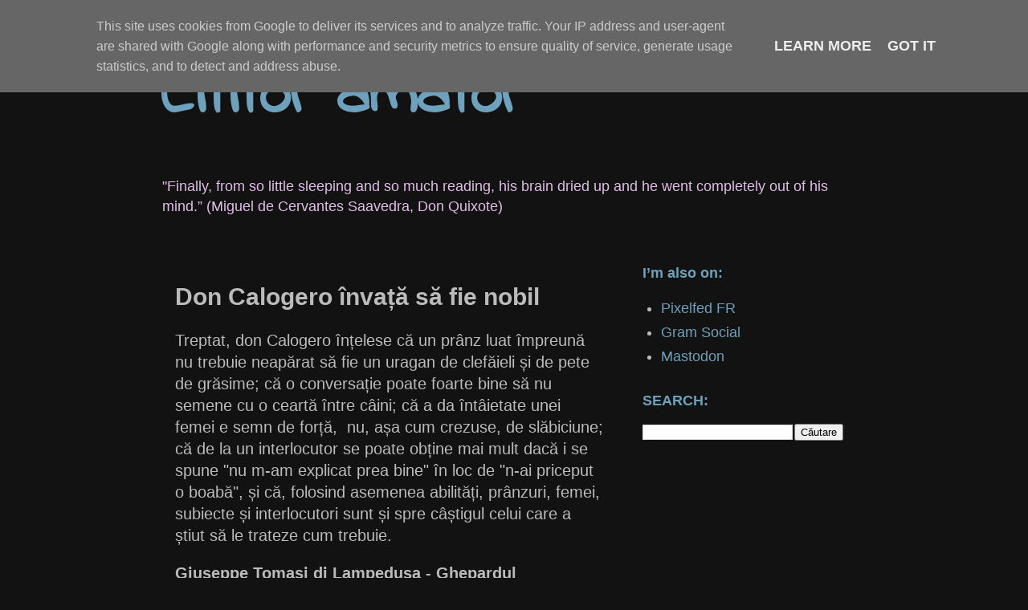

--- FILE ---
content_type: text/html; charset=UTF-8
request_url: https://www.cititoramator.ro/2017/04/don-calogero-invata-sa-fie-nobil.html
body_size: 30261
content:
<!DOCTYPE html>
<html class='v2' dir='ltr' lang='ro' xmlns='http://www.w3.org/1999/xhtml' xmlns:b='http://www.google.com/2005/gml/b' xmlns:data='http://www.google.com/2005/gml/data' xmlns:expr='http://www.google.com/2005/gml/expr'>
<head>
<link href='https://www.blogger.com/static/v1/widgets/335934321-css_bundle_v2.css' rel='stylesheet' type='text/css'/>
<script async='async' data-ad-client='ca-pub-8422062623864646' src='https://pagead2.googlesyndication.com/pagead/js/adsbygoogle.js'></script>
<meta content='width=1100' name='viewport'/>
<meta content='text/html; charset=UTF-8' http-equiv='Content-Type'/>
<meta content='blogger' name='generator'/>
<link href='https://www.cititoramator.ro/favicon.ico' rel='icon' type='image/x-icon'/>
<link href='https://www.cititoramator.ro/2017/04/don-calogero-invata-sa-fie-nobil.html' rel='canonical'/>
<link rel="alternate" type="application/atom+xml" title="Cititor amator - Atom" href="https://www.cititoramator.ro/feeds/posts/default" />
<link rel="alternate" type="application/rss+xml" title="Cititor amator - RSS" href="https://www.cititoramator.ro/feeds/posts/default?alt=rss" />
<link rel="service.post" type="application/atom+xml" title="Cititor amator - Atom" href="https://www.blogger.com/feeds/2636468459290223952/posts/default" />

<link rel="alternate" type="application/atom+xml" title="Cititor amator - Atom" href="https://www.cititoramator.ro/feeds/8865309977806445962/comments/default" />
<!--Can't find substitution for tag [blog.ieCssRetrofitLinks]-->
<link href='https://blogger.googleusercontent.com/img/b/R29vZ2xl/AVvXsEhngIK80QImDv1OEPhDhEkqDjlDXM6zn22bZ099rLkbBd0nO199YQm-tzcwj0volF9Ki5ZIEWU4LpNXfAdfHH9ilCsGdixgyXrJ9kIa1heCvweyNfUJNRexKSaV9MFpTlvsM1CtuZipxKY/s640/1493448830061.jpg' rel='image_src'/>
<meta content='https://www.cititoramator.ro/2017/04/don-calogero-invata-sa-fie-nobil.html' property='og:url'/>
<meta content='Don Calogero învață să fie nobil' property='og:title'/>
<meta content='Citate și fragmente interesante din cărțile citite' property='og:description'/>
<meta content='https://blogger.googleusercontent.com/img/b/R29vZ2xl/AVvXsEhngIK80QImDv1OEPhDhEkqDjlDXM6zn22bZ099rLkbBd0nO199YQm-tzcwj0volF9Ki5ZIEWU4LpNXfAdfHH9ilCsGdixgyXrJ9kIa1heCvweyNfUJNRexKSaV9MFpTlvsM1CtuZipxKY/w1200-h630-p-k-no-nu/1493448830061.jpg' property='og:image'/>
<title>Cititor amator: Don Calogero învață să fie nobil</title>
<style type='text/css'>@font-face{font-family:'Indie Flower';font-style:normal;font-weight:400;font-display:swap;src:url(//fonts.gstatic.com/s/indieflower/v24/m8JVjfNVeKWVnh3QMuKkFcZVZ0uH99GUDs4k.woff2)format('woff2');unicode-range:U+0100-02BA,U+02BD-02C5,U+02C7-02CC,U+02CE-02D7,U+02DD-02FF,U+0304,U+0308,U+0329,U+1D00-1DBF,U+1E00-1E9F,U+1EF2-1EFF,U+2020,U+20A0-20AB,U+20AD-20C0,U+2113,U+2C60-2C7F,U+A720-A7FF;}@font-face{font-family:'Indie Flower';font-style:normal;font-weight:400;font-display:swap;src:url(//fonts.gstatic.com/s/indieflower/v24/m8JVjfNVeKWVnh3QMuKkFcZVaUuH99GUDg.woff2)format('woff2');unicode-range:U+0000-00FF,U+0131,U+0152-0153,U+02BB-02BC,U+02C6,U+02DA,U+02DC,U+0304,U+0308,U+0329,U+2000-206F,U+20AC,U+2122,U+2191,U+2193,U+2212,U+2215,U+FEFF,U+FFFD;}</style>
<style id='page-skin-1' type='text/css'><!--
/*
-----------------------------------------------
Blogger Template Style
Name:     Simple
Designer: Blogger
URL:      www.blogger.com
----------------------------------------------- */
/* Variable definitions
====================
<Variable name="keycolor" description="Main Color" type="color" default="#bb86fc"/>
<Group description="Page Text" selector="body">
<Variable name="body.font" description="Font" type="font"
default="normal normal 12px Arial, Tahoma, Helvetica, FreeSans, sans-serif"/>
<Variable name="body.text.color" description="Text Color" type="color" default="#e0e0e0"/>
</Group>
<Group description="Backgrounds" selector=".body-fauxcolumns-outer">
<Variable name="body.background.color" description="Outer Background" type="color" default="#bb86fc"/>
<Variable name="content.background.color" description="Main Background" type="color" default="#121212"/>
<Variable name="header.background.color" description="Header Background" type="color" default="transparent"/>
</Group>
<Group description="Links" selector=".main-outer">
<Variable name="link.color" description="Link Color" type="color" default="#2288bb"/>
<Variable name="link.visited.color" description="Visited Color" type="color" default="#888888"/>
<Variable name="link.hover.color" description="Hover Color" type="color" default="#33aaff"/>
</Group>
<Group description="Blog Title" selector=".header h1">
<Variable name="header.font" description="Font" type="font"
default="normal normal 60px Arial, Tahoma, Helvetica, FreeSans, sans-serif"/>
<Variable name="header.text.color" description="Title Color" type="color" default="#3399bb" />
</Group>
<Group description="Blog Description" selector=".header .description">
<Variable name="description.text.color" description="Description Color" type="color"
default="#777777" />
</Group>
<Group description="Tabs Text" selector=".tabs-inner .widget li a">
<Variable name="tabs.font" description="Font" type="font"
default="normal normal 14px Arial, Tahoma, Helvetica, FreeSans, sans-serif"/>
<Variable name="tabs.text.color" description="Text Color" type="color" default="#999999"/>
<Variable name="tabs.selected.text.color" description="Selected Color" type="color" default="#000000"/>
</Group>
<Group description="Tabs Background" selector=".tabs-outer .PageList">
<Variable name="tabs.background.color" description="Background Color" type="color" default="#f5f5f5"/>
<Variable name="tabs.selected.background.color" description="Selected Color" type="color" default="#eeeeee"/>
</Group>
<Group description="Post Title" selector="h3.post-title, .comments h4">
<Variable name="post.title.font" description="Font" type="font"
default="normal normal 22px Arial, Tahoma, Helvetica, FreeSans, sans-serif"/>
</Group>
<Group description="Date Header" selector=".date-header">
<Variable name="date.header.color" description="Text Color" type="color"
default="#bbbbbb"/>
<Variable name="date.header.background.color" description="Background Color" type="color"
default="transparent"/>
<Variable name="date.header.font" description="Text Font" type="font"
default="normal bold 11px Arial, Tahoma, Helvetica, FreeSans, sans-serif"/>
<Variable name="date.header.padding" description="Date Header Padding" type="string" default="inherit"/>
<Variable name="date.header.letterspacing" description="Date Header Letter Spacing" type="string" default="inherit"/>
<Variable name="date.header.margin" description="Date Header Margin" type="string" default="inherit"/>
</Group>
<Group description="Post Footer" selector=".post-footer {
background: transparent !important;
border: none !important;
padding: 0 !important;
margin: 0 !important;
}">
<Variable name="post.footer.text.color" description="Text Color" type="color" default="#e0e0e0"/>
<Variable name="post.footer.background.color" description="Background Color" type="color"
default="#f9f9f9"/>
<Variable name="post.footer.border.color" description="Shadow Color" type="color" default="#eeeeee"/>
</Group>
<Group description="Gadgets" selector="h2">
<Variable name="widget.title.font" description="Title Font" type="font"
default="normal bold 11px Arial, Tahoma, Helvetica, FreeSans, sans-serif"/>
<Variable name="widget.title.text.color" description="Title Color" type="color" default="#000000"/>
<Variable name="widget.alternate.text.color" description="Alternate Color" type="color" default="#999999"/>
</Group>
<Group description="Images" selector=".main-inner">
<Variable name="image.background.color" description="Background Color" type="color" default="#121212"/>
<Variable name="image.border.color" description="Border Color" type="color" default="#eeeeee"/>
<Variable name="image.text.color" description="Caption Text Color" type="color" default="#bbbbbb"/>
</Group>
<Group description="Accents" selector=".content-inner">
<Variable name="body.rule.color" description="Separator Line Color" type="color" default="#eeeeee"/>
<Variable name="tabs.border.color" description="Tabs Border Color" type="color" default="transparent"/>
</Group>
<Variable name="body.background" description="Body Background" type="background"
color="#121212" default="$(color) none repeat scroll top left"/>
<Variable name="body.background.override" description="Body Background Override" type="string" default=""/>
<Variable name="body.background.gradient.cap" description="Body Gradient Cap" type="url"
default="url(https://resources.blogblog.com/blogblog/data/1kt/simple/gradients_light.png)"/>
<Variable name="body.background.gradient.tile" description="Body Gradient Tile" type="url"
default="url(https://resources.blogblog.com/blogblog/data/1kt/simple/body_gradient_tile_light.png)"/>
<Variable name="content.background.color.selector" description="Content Background Color Selector" type="string" default=".content-inner"/>
<Variable name="content.padding" description="Content Padding" type="length" default="10px" min="0" max="100px"/>
<Variable name="content.padding.horizontal" description="Content Horizontal Padding" type="length" default="10px" min="0" max="100px"/>
<Variable name="content.shadow.spread" description="Content Shadow Spread" type="length" default="40px" min="0" max="100px"/>
<Variable name="content.shadow.spread.webkit" description="Content Shadow Spread (WebKit)" type="length" default="5px" min="0" max="100px"/>
<Variable name="content.shadow.spread.ie" description="Content Shadow Spread (IE)" type="length" default="10px" min="0" max="100px"/>
<Variable name="main.border.width" description="Main Border Width" type="length" default="0" min="0" max="10px"/>
<Variable name="header.background.gradient" description="Header Gradient" type="url" default="none"/>
<Variable name="header.shadow.offset.left" description="Header Shadow Offset Left" type="length" default="-1px" min="-50px" max="50px"/>
<Variable name="header.shadow.offset.top" description="Header Shadow Offset Top" type="length" default="-1px" min="-50px" max="50px"/>
<Variable name="header.shadow.spread" description="Header Shadow Spread" type="length" default="1px" min="0" max="100px"/>
<Variable name="header.padding" description="Header Padding" type="length" default="30px" min="0" max="100px"/>
<Variable name="header.border.size" description="Header Border Size" type="length" default="1px" min="0" max="10px"/>
<Variable name="header.bottom.border.size" description="Header Bottom Border Size" type="length" default="1px" min="0" max="10px"/>
<Variable name="header.border.horizontalsize" description="Header Horizontal Border Size" type="length" default="0" min="0" max="10px"/>
<Variable name="description.text.size" description="Description Text Size" type="string" default="140%"/>
<Variable name="tabs.margin.top" description="Tabs Margin Top" type="length" default="0" min="0" max="100px"/>
<Variable name="tabs.margin.side" description="Tabs Side Margin" type="length" default="30px" min="0" max="100px"/>
<Variable name="tabs.background.gradient" description="Tabs Background Gradient" type="url"
default="url(https://resources.blogblog.com/blogblog/data/1kt/simple/gradients_light.png)"/>
<Variable name="tabs.border.width" description="Tabs Border Width" type="length" default="1px" min="0" max="10px"/>
<Variable name="tabs.bevel.border.width" description="Tabs Bevel Border Width" type="length" default="1px" min="0" max="10px"/>
<Variable name="post.margin.bottom" description="Post Bottom Margin" type="length" default="25px" min="0" max="100px"/>
<Variable name="image.border.small.size" description="Image Border Small Size" type="length" default="2px" min="0" max="10px"/>
<Variable name="image.border.large.size" description="Image Border Large Size" type="length" default="5px" min="0" max="10px"/>
<Variable name="page.width.selector" description="Page Width Selector" type="string" default=".region-inner"/>
<Variable name="page.width" description="Page Width" type="string" default="auto"/>
<Variable name="main.section.margin" description="Main Section Margin" type="length" default="15px" min="0" max="100px"/>
<Variable name="main.padding" description="Main Padding" type="length" default="15px" min="0" max="100px"/>
<Variable name="main.padding.top" description="Main Padding Top" type="length" default="30px" min="0" max="100px"/>
<Variable name="main.padding.bottom" description="Main Padding Bottom" type="length" default="30px" min="0" max="100px"/>
<Variable name="paging.background"
color="#121212"
description="Background of blog paging area" type="background"
default="transparent none no-repeat scroll top center"/>
<Variable name="footer.bevel" description="Bevel border length of footer" type="length" default="0" min="0" max="10px"/>
<Variable name="mobile.background.overlay" description="Mobile Background Overlay" type="string"
default="transparent none repeat scroll top left"/>
<Variable name="mobile.background.size" description="Mobile Background Size" type="string" default="auto"/>
<Variable name="mobile.button.color" description="Mobile Button Color" type="color" default="#121212" />
<Variable name="startSide" description="Side where text starts in blog language" type="automatic" default="left"/>
<Variable name="endSide" description="Side where text ends in blog language" type="automatic" default="right"/>
*/
/* Content
----------------------------------------------- */
body {
font: normal normal 18px Arial, Tahoma, Helvetica, FreeSans, sans-serif;
color: #bbbbbb;
background: #121212 none repeat scroll top left;
padding: 0 0 0 0;
}
html body .region-inner {
min-width: 0;
max-width: 100%;
width: auto;
}
h2 {
font-size: 22px;
}
a:link {
text-decoration:none;
color: #6ea1bb;
}
a:visited {
text-decoration:none;
color: #6ea1bb;
}
a:hover {
text-decoration:underline;
color: #33aaff;
}
.body-fauxcolumn-outer .fauxcolumn-inner {
background: transparent none repeat scroll top left;
_background-image: none;
}
.body-fauxcolumn-outer .cap-top {
position: absolute;
z-index: 1;
height: 400px;
width: 100%;
}
.body-fauxcolumn-outer .cap-top .cap-left {
width: 100%;
background: transparent none repeat-x scroll top left;
_background-image: none;
}
.content-outer {
-moz-box-shadow: 0 0 0 rgba(0, 0, 0, .15);
-webkit-box-shadow: 0 0 0 rgba(0, 0, 0, .15);
-goog-ms-box-shadow: 0 0 0 #333333;
box-shadow: 0 0 0 rgba(0, 0, 0, .15);
margin-bottom: 1px;
}
.content-inner {
padding: 10px 40px;
}
.content-inner {
background-color: #121212;
}
/* Header
----------------------------------------------- */
.header-outer {
background: transparent none repeat-x scroll 0 -400px;
_background-image: none;
}
.Header h1 {
font: normal bold 80px Indie Flower;
color: #6ea1bb;
text-shadow: 0 0 0 rgba(0, 0, 0, .2);
}
.Header h1 a {
color: #6ea1bb;
}
.Header .description {
font-size: 18px;
color: #E1BEE7;
}
.header-inner .Header .titlewrapper {
padding: 22px 0;
}
.header-inner .Header .descriptionwrapper {
padding: 0 0;
}
/* Tabs
----------------------------------------------- */
.tabs-inner .section:first-child {
border-top: 0 solid #33aaff;
}
.tabs-inner .section:first-child ul {
margin-top: -1px;
border-top: 1px solid #33aaff;
border-left: 1px solid #33aaff;
border-right: 1px solid #33aaff;
}
.tabs-inner .widget ul {
background: transparent none repeat-x scroll 0 -800px;
_background-image: none;
border-bottom: 1px solid #33aaff;
margin-top: 0;
margin-left: -30px;
margin-right: -30px;
}
.tabs-inner .widget li a {
display: inline-block;
padding: .6em 1em;
font: normal normal 16px Georgia, Utopia, 'Palatino Linotype', Palatino, serif;
color: #000000;
border-left: 1px solid #121212;
border-right: 1px solid #33aaff;
}
.tabs-inner .widget li:first-child a {
border-left: none;
}
.tabs-inner .widget li.selected a, .tabs-inner .widget li a:hover {
color: #000000;
background-color: #eeeeee;
text-decoration: none;
}
/* Columns
----------------------------------------------- */
.main-outer {
border-top: 0 solid transparent;
}
.fauxcolumn-left-outer .fauxcolumn-inner {
border-right: 1px solid transparent;
}
.fauxcolumn-right-outer .fauxcolumn-inner {
border-left: 1px solid transparent;
}
/* Headings
----------------------------------------------- */
div.widget > h2,
div.widget h2.title {
margin: 0 0 1em 0;
font: normal bold 18px 'Trebuchet MS',Trebuchet,Verdana,sans-serif;
color: #6ea1bb;
}
/* Widgets
----------------------------------------------- */
.widget .zippy {
color: #6ea1bb;
text-shadow: 2px 2px 1px rgba(0, 0, 0, .1);
}
.widget .popular-posts ul {
list-style: none;
}
/* Posts
----------------------------------------------- */
h2.date-header {
font: normal bold 11px Arial, Tahoma, Helvetica, FreeSans, sans-serif;
}
.date-header span {
background-color: #bbbbbb;
color: #121212;
padding: 0.4em;
letter-spacing: 3px;
margin: inherit;
}
.main-inner {
padding-top: 35px;
padding-bottom: 65px;
}
.main-inner .column-center-inner {
padding: 0 0;
}
.main-inner .column-center-inner .section {
margin: 0 1em;
}
.post {
margin: 0 0 45px 0;
}
h3.post-title, .comments h4 {
font: normal bold 30px Arial, Tahoma, Helvetica, FreeSans, sans-serif;
margin: .75em 0 0;
}
.post-body {
font-size: 110%;
line-height: 1.4;
position: relative;
}
.post-body img, .post-body .tr-caption-container, .Profile img, .Image img,
.BlogList .item-thumbnail img {
padding: 2px;
background: #121212;
border: 1px solid #eeeeee;
-moz-box-shadow: 1px 1px 5px rgba(0, 0, 0, .1);
-webkit-box-shadow: 1px 1px 5px rgba(0, 0, 0, .1);
box-shadow: 1px 1px 5px rgba(0, 0, 0, .1);
}
.post-body img, .post-body .tr-caption-container {
padding: 5px;
}
.post-body .tr-caption-container {
color: #e0e0e0;
}
.post-body .tr-caption-container img {
padding: 0;
background: transparent;
border: none;
-moz-box-shadow: 0 0 0 rgba(0, 0, 0, .1);
-webkit-box-shadow: 0 0 0 rgba(0, 0, 0, .1);
box-shadow: 0 0 0 rgba(0, 0, 0, .1);
}
.post-header {
margin: 0 0 1.5em;
line-height: 1.6;
font-size: 90%;
}
.post-footer {
background: transparent !important;
border: none !important;
padding: 0 !important;
margin: 0 !important;
} {
margin: 20px -2px 0;
padding: 5px 10px;
color: transparent;
background-color: #eeeeee;
border-bottom: 1px solid #eeeeee;
line-height: 1.6;
font-size: 90%;
}
#comments .comment-author {
padding-top: 1.5em;
border-top: 1px solid transparent;
background-position: 0 1.5em;
}
#comments .comment-author:first-child {
padding-top: 0;
border-top: none;
}
.avatar-image-container {
margin: .2em 0 0;
}
#comments .avatar-image-container img {
border: 1px solid #eeeeee;
}
/* Comments
----------------------------------------------- */
.comments .comments-content .icon.blog-author {
background-repeat: no-repeat;
background-image: url([data-uri]);
}
.comments .comments-content .loadmore a {
border-top: 1px solid #6ea1bb;
border-bottom: 1px solid #6ea1bb;
}
.comments .comment-thread.inline-thread {
background-color: #eeeeee;
}
.comments .continue {
border-top: 2px solid #6ea1bb;
}
/* Accents
---------------------------------------------- */
.section-columns td.columns-cell {
border-left: 1px solid transparent;
}
.blog-pager {
background: transparent url(https://resources.blogblog.com/blogblog/data/1kt/simple/paging_dot.png) repeat-x scroll top center;
}
.blog-pager-older-link, .home-link,
.blog-pager-newer-link {
background-color: #121212;
padding: 5px;
}
.footer-outer {
border-top: 1px dashed #bbbbbb;
}
/* Mobile
----------------------------------------------- */
body.mobile  {
background-size: auto;
}
.mobile .body-fauxcolumn-outer {
background: transparent none repeat scroll top left;
}
.mobile .body-fauxcolumn-outer .cap-top {
background-size: 100% auto;
}
.mobile .content-outer {
-webkit-box-shadow: 0 0 3px rgba(0, 0, 0, .15);
box-shadow: 0 0 3px rgba(0, 0, 0, .15);
}
.mobile .tabs-inner .widget ul {
margin-left: 0;
margin-right: 0;
}
.mobile .post {
margin: 0;
}
.mobile .main-inner .column-center-inner .section {
margin: 0;
}
.mobile .date-header span {
padding: 0.1em 10px;
margin: 0 -10px;
}
.mobile h3.post-title {
margin: 0;
}
.mobile .blog-pager {
background: transparent none no-repeat scroll top center;
}
.mobile .footer-outer {
border-top: none;
}
.mobile .main-inner, .mobile .footer-inner {
background-color: #121212;
}
.mobile-index-contents {
color: #bbbbbb;
}
.mobile-link-button {
background-color: #6ea1bb;
}
.mobile-link-button a:link, .mobile-link-button a:visited {
color: #121212;
}
.mobile .tabs-inner .section:first-child {
border-top: none;
}
.mobile .tabs-inner .PageList .widget-content {
background-color: #eeeeee;
color: #000000;
border-top: 1px solid #33aaff;
border-bottom: 1px solid #33aaff;
}
.mobile .tabs-inner .PageList .widget-content .pagelist-arrow {
border-left: 1px solid #33aaff;
}

--></style>
<style id='template-skin-1' type='text/css'><!--
body {
min-width: 960px;
}
.content-outer, .content-fauxcolumn-outer, .region-inner {
min-width: 960px;
max-width: 960px;
_width: 960px;
}
.main-inner .columns {
padding-left: 0;
padding-right: 310px;
}
.main-inner .fauxcolumn-center-outer {
left: 0;
right: 310px;
/* IE6 does not respect left and right together */
_width: expression(this.parentNode.offsetWidth -
parseInt("0") -
parseInt("310px") + 'px');
}
.main-inner .fauxcolumn-left-outer {
width: 0;
}
.main-inner .fauxcolumn-right-outer {
width: 310px;
}
.main-inner .column-left-outer {
width: 0;
right: 100%;
margin-left: -0;
}
.main-inner .column-right-outer {
width: 310px;
margin-right: -310px;
}
#layout {
min-width: 0;
}
#layout .content-outer {
min-width: 0;
width: 800px;
}
#layout .region-inner {
min-width: 0;
width: auto;
}
body#layout div.add_widget {
padding: 8px;
}
body#layout div.add_widget a {
margin-left: 32px;
}
--></style>
<script type='text/javascript'>
        (function(i,s,o,g,r,a,m){i['GoogleAnalyticsObject']=r;i[r]=i[r]||function(){
        (i[r].q=i[r].q||[]).push(arguments)},i[r].l=1*new Date();a=s.createElement(o),
        m=s.getElementsByTagName(o)[0];a.async=1;a.src=g;m.parentNode.insertBefore(a,m)
        })(window,document,'script','https://www.google-analytics.com/analytics.js','ga');
        ga('create', 'UA-178861-11', 'auto', 'blogger');
        ga('blogger.send', 'pageview');
      </script>
<script async='async' data-ad-client='ca-pub-8422062623864646' src='https://pagead2.googlesyndication.com/pagead/js/adsbygoogle.js'></script>
<meta content='dfa12e44b8879066558fbb99e484a578' name='p:domain_verify'/>
<link href='https://www.blogger.com/dyn-css/authorization.css?targetBlogID=2636468459290223952&amp;zx=bb24c7c1-c498-4abe-9bec-0221b32fc590' media='none' onload='if(media!=&#39;all&#39;)media=&#39;all&#39;' rel='stylesheet'/><noscript><link href='https://www.blogger.com/dyn-css/authorization.css?targetBlogID=2636468459290223952&amp;zx=bb24c7c1-c498-4abe-9bec-0221b32fc590' rel='stylesheet'/></noscript>
<meta name='google-adsense-platform-account' content='ca-host-pub-1556223355139109'/>
<meta name='google-adsense-platform-domain' content='blogspot.com'/>

<!-- data-ad-client=ca-pub-8422062623864646 -->

<script type="text/javascript" language="javascript">
  // Supply ads personalization default for EEA readers
  // See https://www.blogger.com/go/adspersonalization
  adsbygoogle = window.adsbygoogle || [];
  if (typeof adsbygoogle.requestNonPersonalizedAds === 'undefined') {
    adsbygoogle.requestNonPersonalizedAds = 1;
  }
</script>


</head>
<body class='loading'>
<div class='navbar no-items section' id='navbar' name='Navbar'>
</div>
<div class='body-fauxcolumns'>
<div class='fauxcolumn-outer body-fauxcolumn-outer'>
<div class='cap-top'>
<div class='cap-left'></div>
<div class='cap-right'></div>
</div>
<div class='fauxborder-left'>
<div class='fauxborder-right'></div>
<div class='fauxcolumn-inner'>
</div>
</div>
<div class='cap-bottom'>
<div class='cap-left'></div>
<div class='cap-right'></div>
</div>
</div>
</div>
<div class='content'>
<div class='content-fauxcolumns'>
<div class='fauxcolumn-outer content-fauxcolumn-outer'>
<div class='cap-top'>
<div class='cap-left'></div>
<div class='cap-right'></div>
</div>
<div class='fauxborder-left'>
<div class='fauxborder-right'></div>
<div class='fauxcolumn-inner'>
</div>
</div>
<div class='cap-bottom'>
<div class='cap-left'></div>
<div class='cap-right'></div>
</div>
</div>
</div>
<div class='content-outer'>
<div class='content-cap-top cap-top'>
<div class='cap-left'></div>
<div class='cap-right'></div>
</div>
<div class='fauxborder-left content-fauxborder-left'>
<div class='fauxborder-right content-fauxborder-right'></div>
<div class='content-inner'>
<header>
<div class='header-outer'>
<div class='header-cap-top cap-top'>
<div class='cap-left'></div>
<div class='cap-right'></div>
</div>
<div class='fauxborder-left header-fauxborder-left'>
<div class='fauxborder-right header-fauxborder-right'></div>
<div class='region-inner header-inner'>
<div class='header section' id='header' name='Antet'><div class='widget Header' data-version='1' id='Header1'>
<div id='header-inner'>
<div class='titlewrapper'>
<h1 class='title'>
<a href='https://www.cititoramator.ro/'>
Cititor amator
</a>
</h1>
</div>
<div class='descriptionwrapper'>
<p class='description'><span>"Finally, from so little sleeping and so much reading, his brain dried up and he went completely out of his mind.&#8221; (Miguel de Cervantes Saavedra, Don Quixote)</span></p>
</div>
</div>
</div></div>
</div>
</div>
<div class='header-cap-bottom cap-bottom'>
<div class='cap-left'></div>
<div class='cap-right'></div>
</div>
</div>
</header>
<div class='tabs-outer'>
<div class='tabs-cap-top cap-top'>
<div class='cap-left'></div>
<div class='cap-right'></div>
</div>
<div class='fauxborder-left tabs-fauxborder-left'>
<div class='fauxborder-right tabs-fauxborder-right'></div>
<div class='region-inner tabs-inner'>
<div class='tabs no-items section' id='crosscol' name='Coloana transversală'></div>
<div class='tabs no-items section' id='crosscol-overflow' name='Cross-Column 2'></div>
</div>
</div>
<div class='tabs-cap-bottom cap-bottom'>
<div class='cap-left'></div>
<div class='cap-right'></div>
</div>
</div>
<div class='main-outer'>
<div class='main-cap-top cap-top'>
<div class='cap-left'></div>
<div class='cap-right'></div>
</div>
<div class='fauxborder-left main-fauxborder-left'>
<div class='fauxborder-right main-fauxborder-right'></div>
<div class='region-inner main-inner'>
<div class='columns fauxcolumns'>
<div class='fauxcolumn-outer fauxcolumn-center-outer'>
<div class='cap-top'>
<div class='cap-left'></div>
<div class='cap-right'></div>
</div>
<div class='fauxborder-left'>
<div class='fauxborder-right'></div>
<div class='fauxcolumn-inner'>
</div>
</div>
<div class='cap-bottom'>
<div class='cap-left'></div>
<div class='cap-right'></div>
</div>
</div>
<div class='fauxcolumn-outer fauxcolumn-left-outer'>
<div class='cap-top'>
<div class='cap-left'></div>
<div class='cap-right'></div>
</div>
<div class='fauxborder-left'>
<div class='fauxborder-right'></div>
<div class='fauxcolumn-inner'>
</div>
</div>
<div class='cap-bottom'>
<div class='cap-left'></div>
<div class='cap-right'></div>
</div>
</div>
<div class='fauxcolumn-outer fauxcolumn-right-outer'>
<div class='cap-top'>
<div class='cap-left'></div>
<div class='cap-right'></div>
</div>
<div class='fauxborder-left'>
<div class='fauxborder-right'></div>
<div class='fauxcolumn-inner'>
</div>
</div>
<div class='cap-bottom'>
<div class='cap-left'></div>
<div class='cap-right'></div>
</div>
</div>
<!-- corrects IE6 width calculation -->
<div class='columns-inner'>
<div class='column-center-outer'>
<div class='column-center-inner'>
<div class='main section' id='main' name='Număr de telefon principal'><div class='widget Blog' data-version='1' id='Blog1'>
<div class='blog-posts hfeed'>

          <div class="date-outer">
        

          <div class="date-posts">
        
<div class='post-outer'>
<div class='post hentry uncustomized-post-template' itemprop='blogPost' itemscope='itemscope' itemtype='http://schema.org/BlogPosting'>
<meta content='https://blogger.googleusercontent.com/img/b/R29vZ2xl/AVvXsEhngIK80QImDv1OEPhDhEkqDjlDXM6zn22bZ099rLkbBd0nO199YQm-tzcwj0volF9Ki5ZIEWU4LpNXfAdfHH9ilCsGdixgyXrJ9kIa1heCvweyNfUJNRexKSaV9MFpTlvsM1CtuZipxKY/s640/1493448830061.jpg' itemprop='image_url'/>
<meta content='2636468459290223952' itemprop='blogId'/>
<meta content='8865309977806445962' itemprop='postId'/>
<a name='8865309977806445962'></a>
<h3 class='post-title entry-title' itemprop='name'>
Don Calogero învață să fie nobil
</h3>
<div class='post-header'>
<div class='post-header-line-1'></div>
</div>
<div class='post-body entry-content' id='post-body-8865309977806445962' itemprop='description articleBody'>
<p dir="ltr">Treptat, don Calogero &#238;n&#539;elese c&#259; un pr&#226;nz luat &#238;mpreun&#259; nu trebuie neap&#259;rat s&#259; fie un uragan de clef&#259;ieli &#537;i de pete de gr&#259;sime; c&#259; o conversa&#539;ie poate foarte bine s&#259; nu semene cu o ceart&#259; &#238;ntre c&#226;ini; c&#259; a da &#238;nt&#226;ietate unei femei e semn de for&#539;&#259;,&nbsp; nu, a&#537;a cum crezuse, de sl&#259;biciune; c&#259; de la un interlocutor se poate ob&#539;ine mai mult dac&#259; i se spune "nu m-am explicat prea bine" &#238;n loc de "n-ai priceput o boab&#259;", &#537;i c&#259;, folosind asemenea abilit&#259;&#539;i, pr&#226;nzuri, femei, subiecte &#537;i interlocutori sunt &#537;i spre c&#226;&#537;tigul celui care a &#537;tiut s&#259; le trateze cum trebuie. </p>
<p dir="ltr"><b>Giuseppe Tomasi di Lampedusa - Ghepardul </b></p>
<div class="separator" style="clear: both; text-align: center;"> <a href="https://blogger.googleusercontent.com/img/b/R29vZ2xl/AVvXsEhngIK80QImDv1OEPhDhEkqDjlDXM6zn22bZ099rLkbBd0nO199YQm-tzcwj0volF9Ki5ZIEWU4LpNXfAdfHH9ilCsGdixgyXrJ9kIa1heCvweyNfUJNRexKSaV9MFpTlvsM1CtuZipxKY/s1600/1493448830061.jpg" imageanchor="1" style="margin-left: 1em; margin-right: 1em;"> <img border="0" src="https://blogger.googleusercontent.com/img/b/R29vZ2xl/AVvXsEhngIK80QImDv1OEPhDhEkqDjlDXM6zn22bZ099rLkbBd0nO199YQm-tzcwj0volF9Ki5ZIEWU4LpNXfAdfHH9ilCsGdixgyXrJ9kIa1heCvweyNfUJNRexKSaV9MFpTlvsM1CtuZipxKY/s640-rw/1493448830061.jpg"> </a> </div>
<div style='clear: both;'></div>
</div>
<div class='post-footer'>
<div class='post-footer-line post-footer-line-1'>
<span class='post-author vcard'>
</span>
<span class='post-timestamp'>
</span>
<span class='post-comment-link'>
</span>
<span class='post-icons'>
</span>
<div class='post-share-buttons goog-inline-block'>
</div>
</div>
<div class='post-footer-line post-footer-line-2'>
<span class='post-labels'>
</span>
</div>
<div class='post-footer-line post-footer-line-3'>
<span class='post-location'>
</span>
</div>
</div>
</div>
<div class='comments' id='comments'>
<a name='comments'></a>
</div>
</div>

        </div></div>
      
</div>
<div class='blog-pager' id='blog-pager'>
<span id='blog-pager-newer-link'>
<a class='blog-pager-newer-link' href='https://www.cititoramator.ro/2017/05/review-ghepardul.html' id='Blog1_blog-pager-newer-link' title='Postare mai nouă'>Postare mai nouă</a>
</span>
<span id='blog-pager-older-link'>
<a class='blog-pager-older-link' href='https://www.cititoramator.ro/2017/04/review-flux-psihologia-fericirii.html' id='Blog1_blog-pager-older-link' title='Postare mai veche'>Postare mai veche</a>
</span>
<a class='home-link' href='https://www.cititoramator.ro/'>Pagina de pornire</a>
</div>
<div class='clear'></div>
<div class='post-feeds'>
</div>
</div><div class='widget AdSense' data-version='1' id='AdSense2'>
<div class='widget-content'>
<script async src="https://pagead2.googlesyndication.com/pagead/js/adsbygoogle.js"></script>
<!-- cititoramator_sidebar-right-2-1_AdSense2_1x1_as -->
<ins class="adsbygoogle"
     style="display:block"
     data-ad-client="ca-pub-8422062623864646"
     data-ad-host="ca-host-pub-1556223355139109"
     data-ad-host-channel="L0001"
     data-ad-slot="3320648745"
     data-ad-format="auto"
     data-full-width-responsive="true"></ins>
<script>
(adsbygoogle = window.adsbygoogle || []).push({});
</script>
<div class='clear'></div>
</div>
</div></div>
</div>
</div>
<div class='column-left-outer'>
<div class='column-left-inner'>
<aside>
</aside>
</div>
</div>
<div class='column-right-outer'>
<div class='column-right-inner'>
<aside>
<div class='sidebar section' id='sidebar-right-1'><div class='widget LinkList' data-version='1' id='LinkList1'>
<h2>I&#8217;m also on:</h2>
<div class='widget-content'>
<ul>
<li><a href='https://pixelfed.fr/cititoramator'>Pixelfed FR</a></li>
<li><a href='https://gram.social/cititoramator'>Gram Social</a></li>
<li><a href='https://mastodon.social/@cititoramator'>Mastodon </a></li>
</ul>
<div class='clear'></div>
</div>
</div><div class='widget BlogSearch' data-version='1' id='BlogSearch1'>
<h2 class='title'>SEARCH:</h2>
<div class='widget-content'>
<div id='BlogSearch1_form'>
<form action='https://www.cititoramator.ro/search' class='gsc-search-box' target='_top'>
<table cellpadding='0' cellspacing='0' class='gsc-search-box'>
<tbody>
<tr>
<td class='gsc-input'>
<input autocomplete='off' class='gsc-input' name='q' size='10' title='search' type='text' value=''/>
</td>
<td class='gsc-search-button'>
<input class='gsc-search-button' title='search' type='submit' value='Căutare'/>
</td>
</tr>
</tbody>
</table>
</form>
</div>
</div>
<div class='clear'></div>
</div><div class='widget AdSense' data-version='1' id='AdSense1'>
<div class='widget-content'>
<script async src="https://pagead2.googlesyndication.com/pagead/js/adsbygoogle.js"></script>
<!-- cititoramator_sidebar-right-1_AdSense1_1x1_as -->
<ins class="adsbygoogle"
     style="display:block"
     data-ad-client="ca-pub-8422062623864646"
     data-ad-host="ca-host-pub-1556223355139109"
     data-ad-host-channel="L0001"
     data-ad-slot="8251666671"
     data-ad-format="auto"
     data-full-width-responsive="true"></ins>
<script>
(adsbygoogle = window.adsbygoogle || []).push({});
</script>
<div class='clear'></div>
</div>
</div></div>
<table border='0' cellpadding='0' cellspacing='0' class='section-columns columns-2'>
<tbody>
<tr>
<td class='first columns-cell'>
<div class='sidebar no-items section' id='sidebar-right-2-1'></div>
</td>
<td class='columns-cell'>
<div class='sidebar no-items section' id='sidebar-right-2-2'></div>
</td>
</tr>
</tbody>
</table>
<div class='sidebar section' id='sidebar-right-3'><div class='widget Label' data-version='1' id='Label1'>
<h2>Etichete</h2>
<div class='widget-content cloud-label-widget-content'>
<span class='label-size label-size-2'>
<a dir='ltr' href='https://www.cititoramator.ro/search/label/20%20de%20ani%20%C3%AEn%20Siberia'>20 de ani în Siberia</a>
</span>
<span class='label-size label-size-1'>
<a dir='ltr' href='https://www.cititoramator.ro/search/label/a%20tr%C4%83i'>a trăi</a>
</span>
<span class='label-size label-size-1'>
<a dir='ltr' href='https://www.cititoramator.ro/search/label/able'>able</a>
</span>
<span class='label-size label-size-2'>
<a dir='ltr' href='https://www.cititoramator.ro/search/label/abstinence'>abstinence</a>
</span>
<span class='label-size label-size-1'>
<a dir='ltr' href='https://www.cititoramator.ro/search/label/activism'>activism</a>
</span>
<span class='label-size label-size-2'>
<a dir='ltr' href='https://www.cititoramator.ro/search/label/actori'>actori</a>
</span>
<span class='label-size label-size-1'>
<a dir='ltr' href='https://www.cititoramator.ro/search/label/ac%C8%9Biune'>acțiune</a>
</span>
<span class='label-size label-size-1'>
<a dir='ltr' href='https://www.cititoramator.ro/search/label/Adam%20%C8%99i%20Eva'>Adam și Eva</a>
</span>
<span class='label-size label-size-1'>
<a dir='ltr' href='https://www.cititoramator.ro/search/label/Adele%20de%20Boigne'>Adele de Boigne</a>
</span>
<span class='label-size label-size-3'>
<a dir='ltr' href='https://www.cititoramator.ro/search/label/adev%C4%83r'>adevăr</a>
</span>
<span class='label-size label-size-2'>
<a dir='ltr' href='https://www.cititoramator.ro/search/label/adev%C4%83rul'>adevărul</a>
</span>
<span class='label-size label-size-3'>
<a dir='ltr' href='https://www.cititoramator.ro/search/label/Adrian%20Marino'>Adrian Marino</a>
</span>
<span class='label-size label-size-1'>
<a dir='ltr' href='https://www.cititoramator.ro/search/label/adulter'>adulter</a>
</span>
<span class='label-size label-size-1'>
<a dir='ltr' href='https://www.cititoramator.ro/search/label/adul%C8%9Bi'>adulți</a>
</span>
<span class='label-size label-size-2'>
<a dir='ltr' href='https://www.cititoramator.ro/search/label/advice'>advice</a>
</span>
<span class='label-size label-size-2'>
<a dir='ltr' href='https://www.cititoramator.ro/search/label/advices'>advices</a>
</span>
<span class='label-size label-size-3'>
<a dir='ltr' href='https://www.cititoramator.ro/search/label/Aforisme'>Aforisme</a>
</span>
<span class='label-size label-size-1'>
<a dir='ltr' href='https://www.cititoramator.ro/search/label/afraid'>afraid</a>
</span>
<span class='label-size label-size-1'>
<a dir='ltr' href='https://www.cititoramator.ro/search/label/age'>age</a>
</span>
<span class='label-size label-size-2'>
<a dir='ltr' href='https://www.cititoramator.ro/search/label/Albert%20Camus'>Albert Camus</a>
</span>
<span class='label-size label-size-1'>
<a dir='ltr' href='https://www.cititoramator.ro/search/label/albii'>albii</a>
</span>
<span class='label-size label-size-2'>
<a dir='ltr' href='https://www.cititoramator.ro/search/label/alcool'>alcool</a>
</span>
<span class='label-size label-size-1'>
<a dir='ltr' href='https://www.cititoramator.ro/search/label/alcoolism'>alcoolism</a>
</span>
<span class='label-size label-size-1'>
<a dir='ltr' href='https://www.cititoramator.ro/search/label/Aleph'>Aleph</a>
</span>
<span class='label-size label-size-4'>
<a dir='ltr' href='https://www.cititoramator.ro/search/label/Alexandr%20Soljeni%C8%9B%C3%AEn'>Alexandr Soljenițîn</a>
</span>
<span class='label-size label-size-3'>
<a dir='ltr' href='https://www.cititoramator.ro/search/label/Alexandre%20Dumas'>Alexandre Dumas</a>
</span>
<span class='label-size label-size-1'>
<a dir='ltr' href='https://www.cititoramator.ro/search/label/alian%C8%9Be'>alianțe</a>
</span>
<span class='label-size label-size-1'>
<a dir='ltr' href='https://www.cititoramator.ro/search/label/amante'>amante</a>
</span>
<span class='label-size label-size-1'>
<a dir='ltr' href='https://www.cititoramator.ro/search/label/aman%C8%9Bi'>amanți</a>
</span>
<span class='label-size label-size-1'>
<a dir='ltr' href='https://www.cititoramator.ro/search/label/Amasis'>Amasis</a>
</span>
<span class='label-size label-size-1'>
<a dir='ltr' href='https://www.cititoramator.ro/search/label/am%C3%A2nare'>amânare</a>
</span>
<span class='label-size label-size-1'>
<a dir='ltr' href='https://www.cititoramator.ro/search/label/ambi%C8%9Bie'>ambiție</a>
</span>
<span class='label-size label-size-1'>
<a dir='ltr' href='https://www.cititoramator.ro/search/label/America'>America</a>
</span>
<span class='label-size label-size-1'>
<a dir='ltr' href='https://www.cititoramator.ro/search/label/americance'>americance</a>
</span>
<span class='label-size label-size-1'>
<a dir='ltr' href='https://www.cititoramator.ro/search/label/americanii'>americanii</a>
</span>
<span class='label-size label-size-2'>
<a dir='ltr' href='https://www.cititoramator.ro/search/label/Amintiri%20din%20pribegie'>Amintiri din pribegie</a>
</span>
<span class='label-size label-size-1'>
<a dir='ltr' href='https://www.cititoramator.ro/search/label/amintiri%20vise%20reflec%C8%9Bii'>amintiri vise reflecții</a>
</span>
<span class='label-size label-size-1'>
<a dir='ltr' href='https://www.cititoramator.ro/search/label/amor'>amor</a>
</span>
<span class='label-size label-size-2'>
<a dir='ltr' href='https://www.cititoramator.ro/search/label/amorul'>amorul</a>
</span>
<span class='label-size label-size-3'>
<a dir='ltr' href='https://www.cititoramator.ro/search/label/amoruri'>amoruri</a>
</span>
<span class='label-size label-size-3'>
<a dir='ltr' href='https://www.cititoramator.ro/search/label/Anale'>Anale</a>
</span>
<span class='label-size label-size-2'>
<a dir='ltr' href='https://www.cititoramator.ro/search/label/anchet%C4%83'>anchetă</a>
</span>
<span class='label-size label-size-2'>
<a dir='ltr' href='https://www.cititoramator.ro/search/label/ancient'>ancient</a>
</span>
<span class='label-size label-size-1'>
<a dir='ltr' href='https://www.cititoramator.ro/search/label/anger'>anger</a>
</span>
<span class='label-size label-size-1'>
<a dir='ltr' href='https://www.cititoramator.ro/search/label/anima'>anima</a>
</span>
<span class='label-size label-size-1'>
<a dir='ltr' href='https://www.cititoramator.ro/search/label/animalitate'>animalitate</a>
</span>
<span class='label-size label-size-1'>
<a dir='ltr' href='https://www.cititoramator.ro/search/label/animus'>animus</a>
</span>
<span class='label-size label-size-1'>
<a dir='ltr' href='https://www.cititoramator.ro/search/label/Anina%20R%C4%83dulescu-Pogoneanu'>Anina Rădulescu-Pogoneanu</a>
</span>
<span class='label-size label-size-2'>
<a dir='ltr' href='https://www.cititoramator.ro/search/label/Ani%C8%9Ba%20Nandru-Cudla'>Anița Nandru-Cudla</a>
</span>
<span class='label-size label-size-1'>
<a dir='ltr' href='https://www.cititoramator.ro/search/label/aniversare'>aniversare</a>
</span>
<span class='label-size label-size-2'>
<a dir='ltr' href='https://www.cititoramator.ro/search/label/Anne%20Frank'>Anne Frank</a>
</span>
<span class='label-size label-size-2'>
<a dir='ltr' href='https://www.cititoramator.ro/search/label/Annie%20Bentoiu'>Annie Bentoiu</a>
</span>
<span class='label-size label-size-1'>
<a dir='ltr' href='https://www.cititoramator.ro/search/label/antianxiety'>antianxiety</a>
</span>
<span class='label-size label-size-2'>
<a dir='ltr' href='https://www.cititoramator.ro/search/label/antichitate'>antichitate</a>
</span>
<span class='label-size label-size-1'>
<a dir='ltr' href='https://www.cititoramator.ro/search/label/anticlerical'>anticlerical</a>
</span>
<span class='label-size label-size-1'>
<a dir='ltr' href='https://www.cititoramator.ro/search/label/anticrist'>anticrist</a>
</span>
<span class='label-size label-size-2'>
<a dir='ltr' href='https://www.cititoramator.ro/search/label/antidepresie'>antidepresie</a>
</span>
<span class='label-size label-size-1'>
<a dir='ltr' href='https://www.cititoramator.ro/search/label/antidepressants'>antidepressants</a>
</span>
<span class='label-size label-size-1'>
<a dir='ltr' href='https://www.cititoramator.ro/search/label/antisemitism'>antisemitism</a>
</span>
<span class='label-size label-size-2'>
<a dir='ltr' href='https://www.cititoramator.ro/search/label/Antoine%20de%20Saint-Exupery'>Antoine de Saint-Exupery</a>
</span>
<span class='label-size label-size-4'>
<a dir='ltr' href='https://www.cititoramator.ro/search/label/Anton%20Cehov'>Anton Cehov</a>
</span>
<span class='label-size label-size-1'>
<a dir='ltr' href='https://www.cititoramator.ro/search/label/Antonio%20Machado'>Antonio Machado</a>
</span>
<span class='label-size label-size-2'>
<a dir='ltr' href='https://www.cititoramator.ro/search/label/antrenament'>antrenament</a>
</span>
<span class='label-size label-size-2'>
<a dir='ltr' href='https://www.cititoramator.ro/search/label/anxietate'>anxietate</a>
</span>
<span class='label-size label-size-2'>
<a dir='ltr' href='https://www.cititoramator.ro/search/label/anxiety'>anxiety</a>
</span>
<span class='label-size label-size-1'>
<a dir='ltr' href='https://www.cititoramator.ro/search/label/aparate'>aparate</a>
</span>
<span class='label-size label-size-2'>
<a dir='ltr' href='https://www.cititoramator.ro/search/label/apoftegm%C4%83'>apoftegmă</a>
</span>
<span class='label-size label-size-2'>
<a dir='ltr' href='https://www.cititoramator.ro/search/label/Apoftegmele%20p%C4%83rin%C8%9Bilor%20de%C8%99ertului'>Apoftegmele părinților deșertului</a>
</span>
<span class='label-size label-size-1'>
<a dir='ltr' href='https://www.cititoramator.ro/search/label/apostazie'>apostazie</a>
</span>
<span class='label-size label-size-2'>
<a dir='ltr' href='https://www.cititoramator.ro/search/label/apostoli'>apostoli</a>
</span>
<span class='label-size label-size-1'>
<a dir='ltr' href='https://www.cititoramator.ro/search/label/appetite'>appetite</a>
</span>
<span class='label-size label-size-1'>
<a dir='ltr' href='https://www.cititoramator.ro/search/label/Arca%C8%99ul%20f%C4%83r%C4%83%20arc'>Arcașul fără arc</a>
</span>
<span class='label-size label-size-1'>
<a dir='ltr' href='https://www.cititoramator.ro/search/label/arhanghel'>arhanghel</a>
</span>
<span class='label-size label-size-1'>
<a dir='ltr' href='https://www.cititoramator.ro/search/label/Arhanghelul%20Gavril'>Arhanghelul Gavril</a>
</span>
<span class='label-size label-size-2'>
<a dir='ltr' href='https://www.cititoramator.ro/search/label/arhetipuri'>arhetipuri</a>
</span>
<span class='label-size label-size-2'>
<a dir='ltr' href='https://www.cititoramator.ro/search/label/Arhipelag%20Gulag'>Arhipelag Gulag</a>
</span>
<span class='label-size label-size-3'>
<a dir='ltr' href='https://www.cititoramator.ro/search/label/Arhipelagul%20Gulag'>Arhipelagul Gulag</a>
</span>
<span class='label-size label-size-1'>
<a dir='ltr' href='https://www.cititoramator.ro/search/label/Aristotel'>Aristotel</a>
</span>
<span class='label-size label-size-2'>
<a dir='ltr' href='https://www.cititoramator.ro/search/label/Aristotle'>Aristotle</a>
</span>
<span class='label-size label-size-1'>
<a dir='ltr' href='https://www.cititoramator.ro/search/label/armata'>armata</a>
</span>
<span class='label-size label-size-1'>
<a dir='ltr' href='https://www.cititoramator.ro/search/label/arogan%C8%9B%C4%83'>aroganță</a>
</span>
<span class='label-size label-size-1'>
<a dir='ltr' href='https://www.cititoramator.ro/search/label/aromoterapia'>aromoterapia</a>
</span>
<span class='label-size label-size-2'>
<a dir='ltr' href='https://www.cititoramator.ro/search/label/arta'>arta</a>
</span>
<span class='label-size label-size-1'>
<a dir='ltr' href='https://www.cititoramator.ro/search/label/arta%20amorului'>arta amorului</a>
</span>
<span class='label-size label-size-2'>
<a dir='ltr' href='https://www.cititoramator.ro/search/label/arta%20de%20a%20fi%20fericit'>arta de a fi fericit</a>
</span>
<span class='label-size label-size-2'>
<a dir='ltr' href='https://www.cititoramator.ro/search/label/arta%20de%20a%20tr%C4%83i'>arta de a trăi</a>
</span>
<span class='label-size label-size-3'>
<a dir='ltr' href='https://www.cititoramator.ro/search/label/Arta%20iubirii'>Arta iubirii</a>
</span>
<span class='label-size label-size-1'>
<a dir='ltr' href='https://www.cititoramator.ro/search/label/arta%20pruden%C8%9Bei'>arta prudenței</a>
</span>
<span class='label-size label-size-1'>
<a dir='ltr' href='https://www.cititoramator.ro/search/label/arta%20r%C4%83zboiului'>arta războiului</a>
</span>
<span class='label-size label-size-1'>
<a dir='ltr' href='https://www.cititoramator.ro/search/label/arte'>arte</a>
</span>
<span class='label-size label-size-4'>
<a dir='ltr' href='https://www.cititoramator.ro/search/label/Arthur%20Schopenhauer'>Arthur Schopenhauer</a>
</span>
<span class='label-size label-size-3'>
<a dir='ltr' href='https://www.cititoramator.ro/search/label/As%20you%20like%20it'>As you like it</a>
</span>
<span class='label-size label-size-1'>
<a dir='ltr' href='https://www.cititoramator.ro/search/label/Assyria'>Assyria</a>
</span>
<span class='label-size label-size-1'>
<a dir='ltr' href='https://www.cititoramator.ro/search/label/astre'>astre</a>
</span>
<span class='label-size label-size-1'>
<a dir='ltr' href='https://www.cititoramator.ro/search/label/astrologie'>astrologie</a>
</span>
<span class='label-size label-size-1'>
<a dir='ltr' href='https://www.cititoramator.ro/search/label/astrology'>astrology</a>
</span>
<span class='label-size label-size-1'>
<a dir='ltr' href='https://www.cititoramator.ro/search/label/ata%C8%99ament'>atașament</a>
</span>
<span class='label-size label-size-2'>
<a dir='ltr' href='https://www.cititoramator.ro/search/label/atei'>atei</a>
</span>
<span class='label-size label-size-2'>
<a dir='ltr' href='https://www.cititoramator.ro/search/label/ateism'>ateism</a>
</span>
<span class='label-size label-size-1'>
<a dir='ltr' href='https://www.cititoramator.ro/search/label/aten%C8%9Bie'>atenție</a>
</span>
<span class='label-size label-size-1'>
<a dir='ltr' href='https://www.cititoramator.ro/search/label/atitudine'>atitudine</a>
</span>
<span class='label-size label-size-2'>
<a dir='ltr' href='https://www.cititoramator.ro/search/label/attitude'>attitude</a>
</span>
<span class='label-size label-size-2'>
<a dir='ltr' href='https://www.cititoramator.ro/search/label/aur'>aur</a>
</span>
<span class='label-size label-size-2'>
<a dir='ltr' href='https://www.cititoramator.ro/search/label/autenticitate'>autenticitate</a>
</span>
<span class='label-size label-size-1'>
<a dir='ltr' href='https://www.cititoramator.ro/search/label/autocontrol'>autocontrol</a>
</span>
<span class='label-size label-size-1'>
<a dir='ltr' href='https://www.cititoramator.ro/search/label/autosuficien%C8%9B%C4%83'>autosuficiență</a>
</span>
<span class='label-size label-size-1'>
<a dir='ltr' href='https://www.cititoramator.ro/search/label/autosugestie'>autosugestie</a>
</span>
<span class='label-size label-size-1'>
<a dir='ltr' href='https://www.cititoramator.ro/search/label/avantaj'>avantaj</a>
</span>
<span class='label-size label-size-1'>
<a dir='ltr' href='https://www.cititoramator.ro/search/label/aventur%C4%83'>aventură</a>
</span>
<span class='label-size label-size-2'>
<a dir='ltr' href='https://www.cititoramator.ro/search/label/avere'>avere</a>
</span>
<span class='label-size label-size-1'>
<a dir='ltr' href='https://www.cititoramator.ro/search/label/avort'>avort</a>
</span>
<span class='label-size label-size-4'>
<a dir='ltr' href='https://www.cititoramator.ro/search/label/Ayn%20Rand'>Ayn Rand</a>
</span>
<span class='label-size label-size-1'>
<a dir='ltr' href='https://www.cititoramator.ro/search/label/bab%C4%83'>babă</a>
</span>
<span class='label-size label-size-1'>
<a dir='ltr' href='https://www.cititoramator.ro/search/label/Babylon'>Babylon</a>
</span>
<span class='label-size label-size-1'>
<a dir='ltr' href='https://www.cititoramator.ro/search/label/bachelor'>bachelor</a>
</span>
<span class='label-size label-size-1'>
<a dir='ltr' href='https://www.cititoramator.ro/search/label/balcony%20scene'>balcony scene</a>
</span>
<span class='label-size label-size-2'>
<a dir='ltr' href='https://www.cititoramator.ro/search/label/Baltasar%20Gracian'>Baltasar Gracian</a>
</span>
<span class='label-size label-size-1'>
<a dir='ltr' href='https://www.cititoramator.ro/search/label/bani'>bani</a>
</span>
<span class='label-size label-size-1'>
<a dir='ltr' href='https://www.cititoramator.ro/search/label/barbari'>barbari</a>
</span>
<span class='label-size label-size-1'>
<a dir='ltr' href='https://www.cititoramator.ro/search/label/barbarie'>barbarie</a>
</span>
<span class='label-size label-size-2'>
<a dir='ltr' href='https://www.cititoramator.ro/search/label/Barbellion'>Barbellion</a>
</span>
<span class='label-size label-size-3'>
<a dir='ltr' href='https://www.cititoramator.ro/search/label/Basho'>Basho</a>
</span>
<span class='label-size label-size-1'>
<a dir='ltr' href='https://www.cititoramator.ro/search/label/Baudelaire'>Baudelaire</a>
</span>
<span class='label-size label-size-2'>
<a dir='ltr' href='https://www.cititoramator.ro/search/label/Baudolino'>Baudolino</a>
</span>
<span class='label-size label-size-1'>
<a dir='ltr' href='https://www.cititoramator.ro/search/label/b%C4%83nuial%C4%83'>bănuială</a>
</span>
<span class='label-size label-size-1'>
<a dir='ltr' href='https://www.cititoramator.ro/search/label/b%C4%83rbat'>bărbat</a>
</span>
<span class='label-size label-size-2'>
<a dir='ltr' href='https://www.cititoramator.ro/search/label/b%C4%83rbatul'>bărbatul</a>
</span>
<span class='label-size label-size-2'>
<a dir='ltr' href='https://www.cititoramator.ro/search/label/b%C4%83rba%C8%9Bi'>bărbați</a>
</span>
<span class='label-size label-size-1'>
<a dir='ltr' href='https://www.cititoramator.ro/search/label/b%C4%83taie'>bătaie</a>
</span>
<span class='label-size label-size-2'>
<a dir='ltr' href='https://www.cititoramator.ro/search/label/b%C4%83tr%C3%A2ne%C8%9Be'>bătrânețe</a>
</span>
<span class='label-size label-size-1'>
<a dir='ltr' href='https://www.cititoramator.ro/search/label/b%C4%83tr%C3%A2ne%C8%9Bea'>bătrânețea</a>
</span>
<span class='label-size label-size-1'>
<a dir='ltr' href='https://www.cititoramator.ro/search/label/b%C4%83tr%C3%A2ni'>bătrâni</a>
</span>
<span class='label-size label-size-1'>
<a dir='ltr' href='https://www.cititoramator.ro/search/label/b%C4%83utur%C4%83'>băutură</a>
</span>
<span class='label-size label-size-2'>
<a dir='ltr' href='https://www.cititoramator.ro/search/label/b%C3%A2rf%C4%83'>bârfă</a>
</span>
<span class='label-size label-size-1'>
<a dir='ltr' href='https://www.cititoramator.ro/search/label/beating'>beating</a>
</span>
<span class='label-size label-size-2'>
<a dir='ltr' href='https://www.cititoramator.ro/search/label/beauty'>beauty</a>
</span>
<span class='label-size label-size-1'>
<a dir='ltr' href='https://www.cititoramator.ro/search/label/behavior'>behavior</a>
</span>
<span class='label-size label-size-1'>
<a dir='ltr' href='https://www.cititoramator.ro/search/label/being'>being</a>
</span>
<span class='label-size label-size-2'>
<a dir='ltr' href='https://www.cititoramator.ro/search/label/Belu%20Zilber'>Belu Zilber</a>
</span>
<span class='label-size label-size-2'>
<a dir='ltr' href='https://www.cititoramator.ro/search/label/be%C8%9Bie'>beție</a>
</span>
<span class='label-size label-size-2'>
<a dir='ltr' href='https://www.cititoramator.ro/search/label/Bhagavad%20Gita'>Bhagavad Gita</a>
</span>
<span class='label-size label-size-1'>
<a dir='ltr' href='https://www.cititoramator.ro/search/label/Bias'>Bias</a>
</span>
<span class='label-size label-size-2'>
<a dir='ltr' href='https://www.cititoramator.ro/search/label/bine'>bine</a>
</span>
<span class='label-size label-size-2'>
<a dir='ltr' href='https://www.cititoramator.ro/search/label/binele'>binele</a>
</span>
<span class='label-size label-size-1'>
<a dir='ltr' href='https://www.cititoramator.ro/search/label/birth'>birth</a>
</span>
<span class='label-size label-size-2'>
<a dir='ltr' href='https://www.cititoramator.ro/search/label/biserica'>biserica</a>
</span>
<span class='label-size label-size-1'>
<a dir='ltr' href='https://www.cititoramator.ro/search/label/Blaise'>Blaise</a>
</span>
<span class='label-size label-size-4'>
<a dir='ltr' href='https://www.cititoramator.ro/search/label/Blaise%20Pascal'>Blaise Pascal</a>
</span>
<span class='label-size label-size-1'>
<a dir='ltr' href='https://www.cititoramator.ro/search/label/Blaise%20Pascal%20Cuget%C4%83ri%20omul%20infinit%20Dumnezeu%20existentialism'>Blaise Pascal Cugetări omul infinit Dumnezeu existentialism</a>
</span>
<span class='label-size label-size-1'>
<a dir='ltr' href='https://www.cititoramator.ro/search/label/bliss'>bliss</a>
</span>
<span class='label-size label-size-3'>
<a dir='ltr' href='https://www.cititoramator.ro/search/label/boal%C4%83'>boală</a>
</span>
<span class='label-size label-size-3'>
<a dir='ltr' href='https://www.cititoramator.ro/search/label/Boccaccio'>Boccaccio</a>
</span>
<span class='label-size label-size-2'>
<a dir='ltr' href='https://www.cititoramator.ro/search/label/Boethius'>Boethius</a>
</span>
<span class='label-size label-size-3'>
<a dir='ltr' href='https://www.cititoramator.ro/search/label/bog%C4%83%C8%9Bie'>bogăție</a>
</span>
<span class='label-size label-size-1'>
<a dir='ltr' href='https://www.cititoramator.ro/search/label/boli'>boli</a>
</span>
<span class='label-size label-size-1'>
<a dir='ltr' href='https://www.cititoramator.ro/search/label/book%20of%20five%20rings'>book of five rings</a>
</span>
<span class='label-size label-size-1'>
<a dir='ltr' href='https://www.cititoramator.ro/search/label/boredom'>boredom</a>
</span>
<span class='label-size label-size-1'>
<a dir='ltr' href='https://www.cititoramator.ro/search/label/Borges'>Borges</a>
</span>
<span class='label-size label-size-2'>
<a dir='ltr' href='https://www.cititoramator.ro/search/label/Boris%20Pasternak'>Boris Pasternak</a>
</span>
<span class='label-size label-size-1'>
<a dir='ltr' href='https://www.cititoramator.ro/search/label/Brahma'>Brahma</a>
</span>
<span class='label-size label-size-1'>
<a dir='ltr' href='https://www.cititoramator.ro/search/label/brainwahing'>brainwahing</a>
</span>
<span class='label-size label-size-1'>
<a dir='ltr' href='https://www.cititoramator.ro/search/label/Br%C3%A2ncoveanu'>Brâncoveanu</a>
</span>
<span class='label-size label-size-1'>
<a dir='ltr' href='https://www.cititoramator.ro/search/label/British%20Empire'>British Empire</a>
</span>
<span class='label-size label-size-1'>
<a dir='ltr' href='https://www.cititoramator.ro/search/label/brotherhood'>brotherhood</a>
</span>
<span class='label-size label-size-1'>
<a dir='ltr' href='https://www.cititoramator.ro/search/label/Bucure%C8%99ti'>București</a>
</span>
<span class='label-size label-size-2'>
<a dir='ltr' href='https://www.cititoramator.ro/search/label/bucurie'>bucurie</a>
</span>
<span class='label-size label-size-3'>
<a dir='ltr' href='https://www.cititoramator.ro/search/label/Buddha'>Buddha</a>
</span>
<span class='label-size label-size-2'>
<a dir='ltr' href='https://www.cititoramator.ro/search/label/buddhism'>buddhism</a>
</span>
<span class='label-size label-size-1'>
<a dir='ltr' href='https://www.cititoramator.ro/search/label/Buddhism%20plain%20and%20simple'>Buddhism plain and simple</a>
</span>
<span class='label-size label-size-1'>
<a dir='ltr' href='https://www.cititoramator.ro/search/label/budhism'>budhism</a>
</span>
<span class='label-size label-size-1'>
<a dir='ltr' href='https://www.cititoramator.ro/search/label/budism'>budism</a>
</span>
<span class='label-size label-size-1'>
<a dir='ltr' href='https://www.cititoramator.ro/search/label/bun%C4%83%20purtare'>bună purtare</a>
</span>
<span class='label-size label-size-2'>
<a dir='ltr' href='https://www.cititoramator.ro/search/label/bun%C4%83stare'>bunăstare</a>
</span>
<span class='label-size label-size-3'>
<a dir='ltr' href='https://www.cititoramator.ro/search/label/bun%C4%83tate'>bunătate</a>
</span>
<span class='label-size label-size-1'>
<a dir='ltr' href='https://www.cititoramator.ro/search/label/bune%20inten%C8%9Bii'>bune intenții</a>
</span>
<span class='label-size label-size-2'>
<a dir='ltr' href='https://www.cititoramator.ro/search/label/burghezia'>burghezia</a>
</span>
<span class='label-size label-size-1'>
<a dir='ltr' href='https://www.cititoramator.ro/search/label/cafeaua'>cafeaua</a>
</span>
<span class='label-size label-size-4'>
<a dir='ltr' href='https://www.cititoramator.ro/search/label/caiete'>caiete</a>
</span>
<span class='label-size label-size-1'>
<a dir='ltr' href='https://www.cititoramator.ro/search/label/Caiete%20II'>Caiete II</a>
</span>
<span class='label-size label-size-3'>
<a dir='ltr' href='https://www.cititoramator.ro/search/label/Caiete%20III'>Caiete III</a>
</span>
<span class='label-size label-size-3'>
<a dir='ltr' href='https://www.cititoramator.ro/search/label/Caietul%20albastru'>Caietul albastru</a>
</span>
<span class='label-size label-size-2'>
<a dir='ltr' href='https://www.cititoramator.ro/search/label/calea%20de%20mijloc'>calea de mijloc</a>
</span>
<span class='label-size label-size-3'>
<a dir='ltr' href='https://www.cititoramator.ro/search/label/Calea%20samuraiului%20ast%C4%83zi'>Calea samuraiului astăzi</a>
</span>
<span class='label-size label-size-1'>
<a dir='ltr' href='https://www.cititoramator.ro/search/label/calvar'>calvar</a>
</span>
<span class='label-size label-size-1'>
<a dir='ltr' href='https://www.cititoramator.ro/search/label/Canonul%20Occidental'>Canonul Occidental</a>
</span>
<span class='label-size label-size-2'>
<a dir='ltr' href='https://www.cititoramator.ro/search/label/Can%C8%9Bonierul'>Canțonierul</a>
</span>
<span class='label-size label-size-2'>
<a dir='ltr' href='https://www.cititoramator.ro/search/label/captiva'>captiva</a>
</span>
<span class='label-size label-size-3'>
<a dir='ltr' href='https://www.cititoramator.ro/search/label/caracter'>caracter</a>
</span>
<span class='label-size label-size-2'>
<a dir='ltr' href='https://www.cititoramator.ro/search/label/caracterizare'>caracterizare</a>
</span>
<span class='label-size label-size-1'>
<a dir='ltr' href='https://www.cititoramator.ro/search/label/cardinal'>cardinal</a>
</span>
<span class='label-size label-size-1'>
<a dir='ltr' href='https://www.cititoramator.ro/search/label/cardinal%20evil'>cardinal evil</a>
</span>
<span class='label-size label-size-3'>
<a dir='ltr' href='https://www.cititoramator.ro/search/label/carpe%20diem'>carpe diem</a>
</span>
<span class='label-size label-size-3'>
<a dir='ltr' href='https://www.cititoramator.ro/search/label/cartea%20nelini%C8%99tirii'>cartea neliniștirii</a>
</span>
<span class='label-size label-size-3'>
<a dir='ltr' href='https://www.cititoramator.ro/search/label/cartea%20pove%C8%99tilor%20legendelor%20%C8%99i%20miturilor%20greco-romane'>cartea poveștilor legendelor și miturilor greco-romane</a>
</span>
<span class='label-size label-size-3'>
<a dir='ltr' href='https://www.cititoramator.ro/search/label/cartea%20ro%C8%99ie'>cartea roșie</a>
</span>
<span class='label-size label-size-2'>
<a dir='ltr' href='https://www.cititoramator.ro/search/label/Cartea%20tibetan%C4%83%20a%20vie%C8%9Bii%20%C8%99i%20a%20mor%C8%9Bii'>Cartea tibetană a vieții și a morții</a>
</span>
<span class='label-size label-size-1'>
<a dir='ltr' href='https://www.cititoramator.ro/search/label/carti'>carti</a>
</span>
<span class='label-size label-size-1'>
<a dir='ltr' href='https://www.cititoramator.ro/search/label/cartofi'>cartofi</a>
</span>
<span class='label-size label-size-2'>
<a dir='ltr' href='https://www.cititoramator.ro/search/label/catolicism'>catolicism</a>
</span>
<span class='label-size label-size-1'>
<a dir='ltr' href='https://www.cititoramator.ro/search/label/cavaleri'>cavaleri</a>
</span>
<span class='label-size label-size-2'>
<a dir='ltr' href='https://www.cititoramator.ro/search/label/C%C4%83l%C4%83torie%20la%20cap%C4%83tul%20nop%C8%9Bii'>Călătorie la capătul nopții</a>
</span>
<span class='label-size label-size-2'>
<a dir='ltr' href='https://www.cititoramator.ro/search/label/C%C4%83l%C4%83torie%20spre%20Soare-R%C4%83sare'>Călătorie spre Soare-Răsare</a>
</span>
<span class='label-size label-size-2'>
<a dir='ltr' href='https://www.cititoramator.ro/search/label/c%C4%83lug%C4%83r'>călugăr</a>
</span>
<span class='label-size label-size-1'>
<a dir='ltr' href='https://www.cititoramator.ro/search/label/c%C4%83lug%C4%83ri'>călugări</a>
</span>
<span class='label-size label-size-1'>
<a dir='ltr' href='https://www.cititoramator.ro/search/label/c%C4%83m%C4%83tari'>cămătari</a>
</span>
<span class='label-size label-size-1'>
<a dir='ltr' href='https://www.cititoramator.ro/search/label/c%C4%83prior'>căprior</a>
</span>
<span class='label-size label-size-2'>
<a dir='ltr' href='https://www.cititoramator.ro/search/label/c%C4%83r%C8%9Bi'>cărți</a>
</span>
<span class='label-size label-size-1'>
<a dir='ltr' href='https://www.cititoramator.ro/search/label/c%C4%83s%C4%83toria'>căsătoria</a>
</span>
<span class='label-size label-size-2'>
<a dir='ltr' href='https://www.cititoramator.ro/search/label/CBT'>CBT</a>
</span>
<span class='label-size label-size-2'>
<a dir='ltr' href='https://www.cititoramator.ro/search/label/ceart%C4%83'>ceartă</a>
</span>
<span class='label-size label-size-2'>
<a dir='ltr' href='https://www.cititoramator.ro/search/label/cel%C4%83lalt'>celălalt</a>
</span>
<span class='label-size label-size-3'>
<a dir='ltr' href='https://www.cititoramator.ro/search/label/Cercul%20mincino%C8%99ilor'>Cercul mincinoșilor</a>
</span>
<span class='label-size label-size-1'>
<a dir='ltr' href='https://www.cititoramator.ro/search/label/character'>character</a>
</span>
<span class='label-size label-size-3'>
<a dir='ltr' href='https://www.cititoramator.ro/search/label/Charles%20Baudelaire'>Charles Baudelaire</a>
</span>
<span class='label-size label-size-1'>
<a dir='ltr' href='https://www.cititoramator.ro/search/label/charms'>charms</a>
</span>
<span class='label-size label-size-1'>
<a dir='ltr' href='https://www.cititoramator.ro/search/label/children'>children</a>
</span>
<span class='label-size label-size-1'>
<a dir='ltr' href='https://www.cititoramator.ro/search/label/Chilon'>Chilon</a>
</span>
<span class='label-size label-size-1'>
<a dir='ltr' href='https://www.cititoramator.ro/search/label/Christianity'>Christianity</a>
</span>
<span class='label-size label-size-1'>
<a dir='ltr' href='https://www.cititoramator.ro/search/label/cimitir'>cimitir</a>
</span>
<span class='label-size label-size-1'>
<a dir='ltr' href='https://www.cititoramator.ro/search/label/cinematograful'>cinematograful</a>
</span>
<span class='label-size label-size-2'>
<a dir='ltr' href='https://www.cititoramator.ro/search/label/cinste'>cinste</a>
</span>
<span class='label-size label-size-1'>
<a dir='ltr' href='https://www.cititoramator.ro/search/label/ciomag'>ciomag</a>
</span>
<span class='label-size label-size-1'>
<a dir='ltr' href='https://www.cititoramator.ro/search/label/circumcizie'>circumcizie</a>
</span>
<span class='label-size label-size-2'>
<a dir='ltr' href='https://www.cititoramator.ro/search/label/citit'>citit</a>
</span>
<span class='label-size label-size-2'>
<a dir='ltr' href='https://www.cititoramator.ro/search/label/Ciuma'>Ciuma</a>
</span>
<span class='label-size label-size-3'>
<a dir='ltr' href='https://www.cititoramator.ro/search/label/civiliza%C8%9Bie'>civilizație</a>
</span>
<span class='label-size label-size-1'>
<a dir='ltr' href='https://www.cititoramator.ro/search/label/cler'>cler</a>
</span>
<span class='label-size label-size-2'>
<a dir='ltr' href='https://www.cititoramator.ro/search/label/clever'>clever</a>
</span>
<span class='label-size label-size-1'>
<a dir='ltr' href='https://www.cititoramator.ro/search/label/clipa'>clipa</a>
</span>
<span class='label-size label-size-1'>
<a dir='ltr' href='https://www.cititoramator.ro/search/label/closet'>closet</a>
</span>
<span class='label-size label-size-1'>
<a dir='ltr' href='https://www.cititoramator.ro/search/label/clysters'>clysters</a>
</span>
<span class='label-size label-size-1'>
<a dir='ltr' href='https://www.cititoramator.ro/search/label/Cocteau'>Cocteau</a>
</span>
<span class='label-size label-size-1'>
<a dir='ltr' href='https://www.cititoramator.ro/search/label/coffin'>coffin</a>
</span>
<span class='label-size label-size-1'>
<a dir='ltr' href='https://www.cititoramator.ro/search/label/cognitive%20behavioral%20therapy'>cognitive behavioral therapy</a>
</span>
<span class='label-size label-size-1'>
<a dir='ltr' href='https://www.cititoramator.ro/search/label/collectivism'>collectivism</a>
</span>
<span class='label-size label-size-1'>
<a dir='ltr' href='https://www.cititoramator.ro/search/label/comedie'>comedie</a>
</span>
<span class='label-size label-size-1'>
<a dir='ltr' href='https://www.cititoramator.ro/search/label/comer%C8%9B'>comerț</a>
</span>
<span class='label-size label-size-1'>
<a dir='ltr' href='https://www.cititoramator.ro/search/label/compasiunea'>compasiunea</a>
</span>
<span class='label-size label-size-4'>
<a dir='ltr' href='https://www.cititoramator.ro/search/label/Complete%20Essays'>Complete Essays</a>
</span>
<span class='label-size label-size-3'>
<a dir='ltr' href='https://www.cititoramator.ro/search/label/comunism'>comunism</a>
</span>
<span class='label-size label-size-1'>
<a dir='ltr' href='https://www.cititoramator.ro/search/label/concepere%20copil'>concepere copil</a>
</span>
<span class='label-size label-size-2'>
<a dir='ltr' href='https://www.cititoramator.ro/search/label/condi%C8%9Bia%20uman%C4%83'>condiția umană</a>
</span>
<span class='label-size label-size-3'>
<a dir='ltr' href='https://www.cititoramator.ro/search/label/Confesiuni'>Confesiuni</a>
</span>
<span class='label-size label-size-2'>
<a dir='ltr' href='https://www.cititoramator.ro/search/label/conformism'>conformism</a>
</span>
<span class='label-size label-size-1'>
<a dir='ltr' href='https://www.cititoramator.ro/search/label/consciousness'>consciousness</a>
</span>
<span class='label-size label-size-1'>
<a dir='ltr' href='https://www.cititoramator.ro/search/label/consolare'>consolare</a>
</span>
<span class='label-size label-size-2'>
<a dir='ltr' href='https://www.cititoramator.ro/search/label/Consolarea%20filosofiei'>Consolarea filosofiei</a>
</span>
<span class='label-size label-size-1'>
<a dir='ltr' href='https://www.cititoramator.ro/search/label/conspira%C8%9Bie'>conspirație</a>
</span>
<span class='label-size label-size-2'>
<a dir='ltr' href='https://www.cititoramator.ro/search/label/Constantin%20Noica'>Constantin Noica</a>
</span>
<span class='label-size label-size-1'>
<a dir='ltr' href='https://www.cititoramator.ro/search/label/constr%C3%A2ngere'>constrângere</a>
</span>
<span class='label-size label-size-2'>
<a dir='ltr' href='https://www.cititoramator.ro/search/label/construct%20social'>construct social</a>
</span>
<span class='label-size label-size-3'>
<a dir='ltr' href='https://www.cititoramator.ro/search/label/con%C8%99tiin%C8%9Ba'>conștiința</a>
</span>
<span class='label-size label-size-3'>
<a dir='ltr' href='https://www.cititoramator.ro/search/label/Contele%20de%20Monte-Cristo'>Contele de Monte-Cristo</a>
</span>
<span class='label-size label-size-1'>
<a dir='ltr' href='https://www.cititoramator.ro/search/label/contract'>contract</a>
</span>
<span class='label-size label-size-1'>
<a dir='ltr' href='https://www.cititoramator.ro/search/label/contraries'>contraries</a>
</span>
<span class='label-size label-size-3'>
<a dir='ltr' href='https://www.cititoramator.ro/search/label/copii'>copii</a>
</span>
<span class='label-size label-size-1'>
<a dir='ltr' href='https://www.cititoramator.ro/search/label/Copil%C4%83ria'>Copilăria</a>
</span>
<span class='label-size label-size-1'>
<a dir='ltr' href='https://www.cititoramator.ro/search/label/coran'>coran</a>
</span>
<span class='label-size label-size-3'>
<a dir='ltr' href='https://www.cititoramator.ro/search/label/Coresponden%C8%9B%C4%83'>Corespondență</a>
</span>
<span class='label-size label-size-2'>
<a dir='ltr' href='https://www.cititoramator.ro/search/label/corp'>corp</a>
</span>
<span class='label-size label-size-1'>
<a dir='ltr' href='https://www.cititoramator.ro/search/label/corpse'>corpse</a>
</span>
<span class='label-size label-size-2'>
<a dir='ltr' href='https://www.cititoramator.ro/search/label/Corpus%20Hermeticum'>Corpus Hermeticum</a>
</span>
<span class='label-size label-size-1'>
<a dir='ltr' href='https://www.cititoramator.ro/search/label/courage'>courage</a>
</span>
<span class='label-size label-size-2'>
<a dir='ltr' href='https://www.cititoramator.ro/search/label/Craii%20de%20Curtea-Veche'>Craii de Curtea-Veche</a>
</span>
<span class='label-size label-size-2'>
<a dir='ltr' href='https://www.cititoramator.ro/search/label/Creator'>Creator</a>
</span>
<span class='label-size label-size-2'>
<a dir='ltr' href='https://www.cititoramator.ro/search/label/crea%C8%9Bie'>creație</a>
</span>
<span class='label-size label-size-1'>
<a dir='ltr' href='https://www.cititoramator.ro/search/label/credin%C8%9Ba'>credința</a>
</span>
<span class='label-size label-size-3'>
<a dir='ltr' href='https://www.cititoramator.ro/search/label/credin%C8%9B%C4%83'>credință</a>
</span>
<span class='label-size label-size-1'>
<a dir='ltr' href='https://www.cititoramator.ro/search/label/cre%C8%99tini'>creștini</a>
</span>
<span class='label-size label-size-3'>
<a dir='ltr' href='https://www.cititoramator.ro/search/label/cre%C8%99tinism'>creștinism</a>
</span>
<span class='label-size label-size-1'>
<a dir='ltr' href='https://www.cititoramator.ro/search/label/crima%20perfect%C4%83'>crima perfectă</a>
</span>
<span class='label-size label-size-3'>
<a dir='ltr' href='https://www.cititoramator.ro/search/label/Crim%C4%83%20%C8%99i%20pedeaps%C4%83'>Crimă și pedeapsă</a>
</span>
<span class='label-size label-size-1'>
<a dir='ltr' href='https://www.cititoramator.ro/search/label/crime'>crime</a>
</span>
<span class='label-size label-size-1'>
<a dir='ltr' href='https://www.cititoramator.ro/search/label/crisis'>crisis</a>
</span>
<span class='label-size label-size-1'>
<a dir='ltr' href='https://www.cititoramator.ro/search/label/Cristofor%20Columb'>Cristofor Columb</a>
</span>
<span class='label-size label-size-1'>
<a dir='ltr' href='https://www.cititoramator.ro/search/label/critic%C4%83'>critică</a>
</span>
<span class='label-size label-size-1'>
<a dir='ltr' href='https://www.cititoramator.ro/search/label/criticism'>criticism</a>
</span>
<span class='label-size label-size-2'>
<a dir='ltr' href='https://www.cititoramator.ro/search/label/Criticonul'>Criticonul</a>
</span>
<span class='label-size label-size-2'>
<a dir='ltr' href='https://www.cititoramator.ro/search/label/cucerire'>cucerire</a>
</span>
<span class='label-size label-size-3'>
<a dir='ltr' href='https://www.cititoramator.ro/search/label/Cuget%C4%83ri'>Cugetări</a>
</span>
<span class='label-size label-size-1'>
<a dir='ltr' href='https://www.cititoramator.ro/search/label/cult'>cult</a>
</span>
<span class='label-size label-size-3'>
<a dir='ltr' href='https://www.cititoramator.ro/search/label/cultura'>cultura</a>
</span>
<span class='label-size label-size-2'>
<a dir='ltr' href='https://www.cititoramator.ro/search/label/cultur%C4%83'>cultură</a>
</span>
<span class='label-size label-size-1'>
<a dir='ltr' href='https://www.cititoramator.ro/search/label/Cump%C4%83ni%C8%9Bi'>Cumpăniți</a>
</span>
<span class='label-size label-size-1'>
<a dir='ltr' href='https://www.cititoramator.ro/search/label/cump%C4%83tare'>cumpătare</a>
</span>
<span class='label-size label-size-3'>
<a dir='ltr' href='https://www.cititoramator.ro/search/label/cunoa%C8%99tere'>cunoaștere</a>
</span>
<span class='label-size label-size-2'>
<a dir='ltr' href='https://www.cititoramator.ro/search/label/curaj'>curaj</a>
</span>
<span class='label-size label-size-1'>
<a dir='ltr' href='https://www.cititoramator.ro/search/label/cure'>cure</a>
</span>
<span class='label-size label-size-1'>
<a dir='ltr' href='https://www.cititoramator.ro/search/label/curiozitate'>curiozitate</a>
</span>
<span class='label-size label-size-1'>
<a dir='ltr' href='https://www.cititoramator.ro/search/label/custom'>custom</a>
</span>
<span class='label-size label-size-1'>
<a dir='ltr' href='https://www.cititoramator.ro/search/label/customs'>customs</a>
</span>
<span class='label-size label-size-2'>
<a dir='ltr' href='https://www.cititoramator.ro/search/label/daci'>daci</a>
</span>
<span class='label-size label-size-1'>
<a dir='ltr' href='https://www.cititoramator.ro/search/label/Dacia'>Dacia</a>
</span>
<span class='label-size label-size-1'>
<a dir='ltr' href='https://www.cititoramator.ro/search/label/dacii'>dacii</a>
</span>
<span class='label-size label-size-1'>
<a dir='ltr' href='https://www.cititoramator.ro/search/label/dance'>dance</a>
</span>
<span class='label-size label-size-4'>
<a dir='ltr' href='https://www.cititoramator.ro/search/label/Dante%20Alighieri'>Dante Alighieri</a>
</span>
<span class='label-size label-size-1'>
<a dir='ltr' href='https://www.cititoramator.ro/search/label/dao'>dao</a>
</span>
<span class='label-size label-size-2'>
<a dir='ltr' href='https://www.cititoramator.ro/search/label/Dao%20De%20Jing'>Dao De Jing</a>
</span>
<span class='label-size label-size-1'>
<a dir='ltr' href='https://www.cititoramator.ro/search/label/Darius'>Darius</a>
</span>
<span class='label-size label-size-1'>
<a dir='ltr' href='https://www.cititoramator.ro/search/label/datornic'>datornic</a>
</span>
<span class='label-size label-size-3'>
<a dir='ltr' href='https://www.cititoramator.ro/search/label/De%20rerum%20natura'>De rerum natura</a>
</span>
<span class='label-size label-size-3'>
<a dir='ltr' href='https://www.cititoramator.ro/search/label/death'>death</a>
</span>
<span class='label-size label-size-1'>
<a dir='ltr' href='https://www.cititoramator.ro/search/label/decadence'>decadence</a>
</span>
<span class='label-size label-size-3'>
<a dir='ltr' href='https://www.cititoramator.ro/search/label/Decameronul'>Decameronul</a>
</span>
<span class='label-size label-size-2'>
<a dir='ltr' href='https://www.cititoramator.ro/search/label/declin'>declin</a>
</span>
<span class='label-size label-size-1'>
<a dir='ltr' href='https://www.cititoramator.ro/search/label/definition'>definition</a>
</span>
<span class='label-size label-size-1'>
<a dir='ltr' href='https://www.cititoramator.ro/search/label/delincven%C8%9Bi'>delincvenți</a>
</span>
<span class='label-size label-size-1'>
<a dir='ltr' href='https://www.cititoramator.ro/search/label/delusion'>delusion</a>
</span>
<span class='label-size label-size-1'>
<a dir='ltr' href='https://www.cititoramator.ro/search/label/demiurg'>demiurg</a>
</span>
<span class='label-size label-size-3'>
<a dir='ltr' href='https://www.cititoramator.ro/search/label/Demiurgul%20cel%20r%C4%83u'>Demiurgul cel rău</a>
</span>
<span class='label-size label-size-2'>
<a dir='ltr' href='https://www.cititoramator.ro/search/label/demnitate'>demnitate</a>
</span>
<span class='label-size label-size-1'>
<a dir='ltr' href='https://www.cititoramator.ro/search/label/democratie'>democratie</a>
</span>
<span class='label-size label-size-1'>
<a dir='ltr' href='https://www.cititoramator.ro/search/label/demonic'>demonic</a>
</span>
<span class='label-size label-size-1'>
<a dir='ltr' href='https://www.cititoramator.ro/search/label/depravare'>depravare</a>
</span>
<span class='label-size label-size-1'>
<a dir='ltr' href='https://www.cititoramator.ro/search/label/depravity'>depravity</a>
</span>
<span class='label-size label-size-2'>
<a dir='ltr' href='https://www.cititoramator.ro/search/label/depresia'>depresia</a>
</span>
<span class='label-size label-size-2'>
<a dir='ltr' href='https://www.cititoramator.ro/search/label/des%C4%83v%C3%A2r%C8%99ire'>desăvârșire</a>
</span>
<span class='label-size label-size-1'>
<a dir='ltr' href='https://www.cititoramator.ro/search/label/desc%C3%A2ntec'>descântec</a>
</span>
<span class='label-size label-size-1'>
<a dir='ltr' href='https://www.cititoramator.ro/search/label/descoperire'>descoperire</a>
</span>
<span class='label-size label-size-1'>
<a dir='ltr' href='https://www.cititoramator.ro/search/label/descurajare'>descurajare</a>
</span>
<span class='label-size label-size-1'>
<a dir='ltr' href='https://www.cititoramator.ro/search/label/Desiderata'>Desiderata</a>
</span>
<span class='label-size label-size-2'>
<a dir='ltr' href='https://www.cititoramator.ro/search/label/Despre%20Dumnezeu%20%C8%99i%20om'>Despre Dumnezeu și om</a>
</span>
<span class='label-size label-size-2'>
<a dir='ltr' href='https://www.cititoramator.ro/search/label/Despre%20neajunsul%20de%20a%20te%20fi%20n%C4%83scut'>Despre neajunsul de a te fi născut</a>
</span>
<span class='label-size label-size-3'>
<a dir='ltr' href='https://www.cititoramator.ro/search/label/Despre%20om%20%C8%99i%20Dumnezeu'>Despre om și Dumnezeu</a>
</span>
<span class='label-size label-size-3'>
<a dir='ltr' href='https://www.cititoramator.ro/search/label/destin'>destin</a>
</span>
<span class='label-size label-size-1'>
<a dir='ltr' href='https://www.cititoramator.ro/search/label/de%C8%99ert%C4%83ciunea%20vie%C8%9Bii'>deșertăciunea vieții</a>
</span>
<span class='label-size label-size-1'>
<a dir='ltr' href='https://www.cititoramator.ro/search/label/deta%C8%99are'>detașare</a>
</span>
<span class='label-size label-size-1'>
<a dir='ltr' href='https://www.cititoramator.ro/search/label/detective%20novel'>detective novel</a>
</span>
<span class='label-size label-size-1'>
<a dir='ltr' href='https://www.cititoramator.ro/search/label/determinism%20ereditar'>determinism ereditar</a>
</span>
<span class='label-size label-size-2'>
<a dir='ltr' href='https://www.cititoramator.ro/search/label/dezn%C4%83dejdea'>deznădejdea</a>
</span>
<span class='label-size label-size-1'>
<a dir='ltr' href='https://www.cititoramator.ro/search/label/dhammapada'>dhammapada</a>
</span>
<span class='label-size label-size-1'>
<a dir='ltr' href='https://www.cititoramator.ro/search/label/dialectica'>dialectica</a>
</span>
<span class='label-size label-size-2'>
<a dir='ltr' href='https://www.cititoramator.ro/search/label/diavolul'>diavolul</a>
</span>
<span class='label-size label-size-2'>
<a dir='ltr' href='https://www.cititoramator.ro/search/label/dictatur%C4%83'>dictatură</a>
</span>
<span class='label-size label-size-1'>
<a dir='ltr' href='https://www.cititoramator.ro/search/label/die'>die</a>
</span>
<span class='label-size label-size-1'>
<a dir='ltr' href='https://www.cititoramator.ro/search/label/dieta%20vegetarian%C4%83'>dieta vegetariană</a>
</span>
<span class='label-size label-size-1'>
<a dir='ltr' href='https://www.cititoramator.ro/search/label/dimensiune'>dimensiune</a>
</span>
<span class='label-size label-size-3'>
<a dir='ltr' href='https://www.cititoramator.ro/search/label/Diogenes%20Laertius'>Diogenes Laertius</a>
</span>
<span class='label-size label-size-1'>
<a dir='ltr' href='https://www.cititoramator.ro/search/label/discern%C4%83m%C3%A2nt'>discernământ</a>
</span>
<span class='label-size label-size-2'>
<a dir='ltr' href='https://www.cititoramator.ro/search/label/disciplin%C4%83'>disciplină</a>
</span>
<span class='label-size label-size-2'>
<a dir='ltr' href='https://www.cititoramator.ro/search/label/Discursuri'>Discursuri</a>
</span>
<span class='label-size label-size-1'>
<a dir='ltr' href='https://www.cititoramator.ro/search/label/disease'>disease</a>
</span>
<span class='label-size label-size-2'>
<a dir='ltr' href='https://www.cititoramator.ro/search/label/disimulare'>disimulare</a>
</span>
<span class='label-size label-size-1'>
<a dir='ltr' href='https://www.cititoramator.ro/search/label/distraction'>distraction</a>
</span>
<span class='label-size label-size-1'>
<a dir='ltr' href='https://www.cititoramator.ro/search/label/distrac%C8%9Bie'>distracție</a>
</span>
<span class='label-size label-size-4'>
<a dir='ltr' href='https://www.cititoramator.ro/search/label/Divina%20Comedie'>Divina Comedie</a>
</span>
<span class='label-size label-size-1'>
<a dir='ltr' href='https://www.cititoramator.ro/search/label/divinitate'>divinitate</a>
</span>
<span class='label-size label-size-1'>
<a dir='ltr' href='https://www.cititoramator.ro/search/label/dob%C3%A2nzi'>dobânzi</a>
</span>
<span class='label-size label-size-2'>
<a dir='ltr' href='https://www.cititoramator.ro/search/label/doctor'>doctor</a>
</span>
<span class='label-size label-size-1'>
<a dir='ltr' href='https://www.cititoramator.ro/search/label/Doctor%20Faustul'>Doctor Faustul</a>
</span>
<span class='label-size label-size-2'>
<a dir='ltr' href='https://www.cititoramator.ro/search/label/Doctor%20Faustus'>Doctor Faustus</a>
</span>
<span class='label-size label-size-2'>
<a dir='ltr' href='https://www.cititoramator.ro/search/label/Doctor%20Jivago'>Doctor Jivago</a>
</span>
<span class='label-size label-size-1'>
<a dir='ltr' href='https://www.cititoramator.ro/search/label/doliu'>doliu</a>
</span>
<span class='label-size label-size-1'>
<a dir='ltr' href='https://www.cititoramator.ro/search/label/don%20Quijote'>don Quijote</a>
</span>
<span class='label-size label-size-3'>
<a dir='ltr' href='https://www.cititoramator.ro/search/label/Don%20Quijote%20de%20la%20Mancha'>Don Quijote de la Mancha</a>
</span>
<span class='label-size label-size-2'>
<a dir='ltr' href='https://www.cititoramator.ro/search/label/Don%20Quijote%20de%20la%20Mancha%202'>Don Quijote de la Mancha 2</a>
</span>
<span class='label-size label-size-2'>
<a dir='ltr' href='https://www.cititoramator.ro/search/label/dorin%C8%9B%C4%83'>dorință</a>
</span>
<span class='label-size label-size-2'>
<a dir='ltr' href='https://www.cititoramator.ro/search/label/dorin%C8%9Be'>dorințe</a>
</span>
<span class='label-size label-size-3'>
<a dir='ltr' href='https://www.cititoramator.ro/search/label/Dostoievski'>Dostoievski</a>
</span>
<span class='label-size label-size-1'>
<a dir='ltr' href='https://www.cititoramator.ro/search/label/doubt'>doubt</a>
</span>
<span class='label-size label-size-3'>
<a dir='ltr' href='https://www.cititoramator.ro/search/label/dragoste'>dragoste</a>
</span>
<span class='label-size label-size-3'>
<a dir='ltr' href='https://www.cititoramator.ro/search/label/dragostea'>dragostea</a>
</span>
<span class='label-size label-size-1'>
<a dir='ltr' href='https://www.cititoramator.ro/search/label/dram%C4%83'>dramă</a>
</span>
<span class='label-size label-size-2'>
<a dir='ltr' href='https://www.cititoramator.ro/search/label/dream'>dream</a>
</span>
<span class='label-size label-size-2'>
<a dir='ltr' href='https://www.cititoramator.ro/search/label/drepturi'>drepturi</a>
</span>
<span class='label-size label-size-2'>
<a dir='ltr' href='https://www.cititoramator.ro/search/label/drinking'>drinking</a>
</span>
<span class='label-size label-size-1'>
<a dir='ltr' href='https://www.cititoramator.ro/search/label/drunkenness'>drunkenness</a>
</span>
<span class='label-size label-size-1'>
<a dir='ltr' href='https://www.cititoramator.ro/search/label/duh'>duh</a>
</span>
<span class='label-size label-size-1'>
<a dir='ltr' href='https://www.cititoramator.ro/search/label/dumnezeire'>dumnezeire</a>
</span>
<span class='label-size label-size-4'>
<a dir='ltr' href='https://www.cititoramator.ro/search/label/dumnezeu'>dumnezeu</a>
</span>
<span class='label-size label-size-1'>
<a dir='ltr' href='https://www.cititoramator.ro/search/label/du%C8%99man'>dușman</a>
</span>
<span class='label-size label-size-2'>
<a dir='ltr' href='https://www.cititoramator.ro/search/label/du%C8%99mani'>dușmani</a>
</span>
<span class='label-size label-size-1'>
<a dir='ltr' href='https://www.cititoramator.ro/search/label/du%C8%99m%C4%83nie'>dușmănie</a>
</span>
<span class='label-size label-size-1'>
<a dir='ltr' href='https://www.cititoramator.ro/search/label/duty'>duty</a>
</span>
<span class='label-size label-size-1'>
<a dir='ltr' href='https://www.cititoramator.ro/search/label/eau%20de%20cologne'>eau de cologne</a>
</span>
<span class='label-size label-size-1'>
<a dir='ltr' href='https://www.cititoramator.ro/search/label/echilibru'>echilibru</a>
</span>
<span class='label-size label-size-1'>
<a dir='ltr' href='https://www.cititoramator.ro/search/label/economic'>economic</a>
</span>
<span class='label-size label-size-1'>
<a dir='ltr' href='https://www.cititoramator.ro/search/label/EDC'>EDC</a>
</span>
<span class='label-size label-size-3'>
<a dir='ltr' href='https://www.cititoramator.ro/search/label/Edgar%20Allan%20Poe'>Edgar Allan Poe</a>
</span>
<span class='label-size label-size-2'>
<a dir='ltr' href='https://www.cititoramator.ro/search/label/education'>education</a>
</span>
<span class='label-size label-size-1'>
<a dir='ltr' href='https://www.cititoramator.ro/search/label/educa%C8%9Bia'>educația</a>
</span>
<span class='label-size label-size-3'>
<a dir='ltr' href='https://www.cititoramator.ro/search/label/educa%C8%9Bie'>educație</a>
</span>
<span class='label-size label-size-1'>
<a dir='ltr' href='https://www.cititoramator.ro/search/label/egalitate'>egalitate</a>
</span>
<span class='label-size label-size-1'>
<a dir='ltr' href='https://www.cititoramator.ro/search/label/ego'>ego</a>
</span>
<span class='label-size label-size-1'>
<a dir='ltr' href='https://www.cititoramator.ro/search/label/egotism'>egotism</a>
</span>
<span class='label-size label-size-1'>
<a dir='ltr' href='https://www.cititoramator.ro/search/label/Egyptians'>Egyptians</a>
</span>
<span class='label-size label-size-1'>
<a dir='ltr' href='https://www.cititoramator.ro/search/label/eliberare'>eliberare</a>
</span>
<span class='label-size label-size-1'>
<a dir='ltr' href='https://www.cititoramator.ro/search/label/elocven%C8%9B%C4%83'>elocvență</a>
</span>
<span class='label-size label-size-1'>
<a dir='ltr' href='https://www.cititoramator.ro/search/label/elogiu'>elogiu</a>
</span>
<span class='label-size label-size-1'>
<a dir='ltr' href='https://www.cititoramator.ro/search/label/emetics'>emetics</a>
</span>
<span class='label-size label-size-5'>
<a dir='ltr' href='https://www.cititoramator.ro/search/label/Emil%20Cioran'>Emil Cioran</a>
</span>
<span class='label-size label-size-1'>
<a dir='ltr' href='https://www.cititoramator.ro/search/label/endeavor'>endeavor</a>
</span>
<span class='label-size label-size-1'>
<a dir='ltr' href='https://www.cititoramator.ro/search/label/energie'>energie</a>
</span>
<span class='label-size label-size-1'>
<a dir='ltr' href='https://www.cititoramator.ro/search/label/energy'>energy</a>
</span>
<span class='label-size label-size-1'>
<a dir='ltr' href='https://www.cititoramator.ro/search/label/ennui'>ennui</a>
</span>
<span class='label-size label-size-1'>
<a dir='ltr' href='https://www.cititoramator.ro/search/label/envy'>envy</a>
</span>
<span class='label-size label-size-3'>
<a dir='ltr' href='https://www.cititoramator.ro/search/label/Epictet'>Epictet</a>
</span>
<span class='label-size label-size-2'>
<a dir='ltr' href='https://www.cititoramator.ro/search/label/Epicur'>Epicur</a>
</span>
<span class='label-size label-size-1'>
<a dir='ltr' href='https://www.cititoramator.ro/search/label/epicurean'>epicurean</a>
</span>
<span class='label-size label-size-2'>
<a dir='ltr' href='https://www.cititoramator.ro/search/label/epicureism'>epicureism</a>
</span>
<span class='label-size label-size-1'>
<a dir='ltr' href='https://www.cititoramator.ro/search/label/epidemie'>epidemie</a>
</span>
<span class='label-size label-size-1'>
<a dir='ltr' href='https://www.cititoramator.ro/search/label/episcopi'>episcopi</a>
</span>
<span class='label-size label-size-1'>
<a dir='ltr' href='https://www.cititoramator.ro/search/label/Epistole'>Epistole</a>
</span>
<span class='label-size label-size-1'>
<a dir='ltr' href='https://www.cititoramator.ro/search/label/equality'>equality</a>
</span>
<span class='label-size label-size-3'>
<a dir='ltr' href='https://www.cititoramator.ro/search/label/Ernesto%20Sabato'>Ernesto Sabato</a>
</span>
<span class='label-size label-size-3'>
<a dir='ltr' href='https://www.cititoramator.ro/search/label/Ernst%20Junger'>Ernst Junger</a>
</span>
<span class='label-size label-size-1'>
<a dir='ltr' href='https://www.cititoramator.ro/search/label/eroi'>eroi</a>
</span>
<span class='label-size label-size-1'>
<a dir='ltr' href='https://www.cititoramator.ro/search/label/esen%C8%9Ba%20vie%C8%9Bii'>esența vieții</a>
</span>
<span class='label-size label-size-4'>
<a dir='ltr' href='https://www.cititoramator.ro/search/label/eseuri'>eseuri</a>
</span>
<span class='label-size label-size-1'>
<a dir='ltr' href='https://www.cititoramator.ro/search/label/esoteric'>esoteric</a>
</span>
<span class='label-size label-size-1'>
<a dir='ltr' href='https://www.cititoramator.ro/search/label/eterna%20re%C3%AEntoarcere'>eterna reîntoarcere</a>
</span>
<span class='label-size label-size-1'>
<a dir='ltr' href='https://www.cititoramator.ro/search/label/eternitate'>eternitate</a>
</span>
<span class='label-size label-size-1'>
<a dir='ltr' href='https://www.cititoramator.ro/search/label/etic%C4%83'>etică</a>
</span>
<span class='label-size label-size-1'>
<a dir='ltr' href='https://www.cititoramator.ro/search/label/Etty%20Hillesum'>Etty Hillesum</a>
</span>
<span class='label-size label-size-1'>
<a dir='ltr' href='https://www.cititoramator.ro/search/label/Eugen%20Ionescu'>Eugen Ionescu</a>
</span>
<span class='label-size label-size-1'>
<a dir='ltr' href='https://www.cititoramator.ro/search/label/evangheliile'>evangheliile</a>
</span>
<span class='label-size label-size-1'>
<a dir='ltr' href='https://www.cititoramator.ro/search/label/evenimente'>evenimente</a>
</span>
<span class='label-size label-size-2'>
<a dir='ltr' href='https://www.cititoramator.ro/search/label/Evgheni%20Vodolazkin'>Evgheni Vodolazkin</a>
</span>
<span class='label-size label-size-2'>
<a dir='ltr' href='https://www.cititoramator.ro/search/label/evrei'>evrei</a>
</span>
<span class='label-size label-size-1'>
<a dir='ltr' href='https://www.cititoramator.ro/search/label/Evul%20Mediu'>Evul Mediu</a>
</span>
<span class='label-size label-size-1'>
<a dir='ltr' href='https://www.cititoramator.ro/search/label/excentricitate'>excentricitate</a>
</span>
<span class='label-size label-size-1'>
<a dir='ltr' href='https://www.cititoramator.ro/search/label/excess'>excess</a>
</span>
<span class='label-size label-size-2'>
<a dir='ltr' href='https://www.cititoramator.ro/search/label/exilul'>exilul</a>
</span>
<span class='label-size label-size-2'>
<a dir='ltr' href='https://www.cititoramator.ro/search/label/existen%C8%9Bialism'>existențialism</a>
</span>
<span class='label-size label-size-2'>
<a dir='ltr' href='https://www.cititoramator.ro/search/label/experience'>experience</a>
</span>
<span class='label-size label-size-1'>
<a dir='ltr' href='https://www.cititoramator.ro/search/label/expresia%20fe%C8%9Bei'>expresia feței</a>
</span>
<span class='label-size label-size-1'>
<a dir='ltr' href='https://www.cititoramator.ro/search/label/extaz'>extaz</a>
</span>
<span class='label-size label-size-2'>
<a dir='ltr' href='https://www.cititoramator.ro/search/label/extreme'>extreme</a>
</span>
<span class='label-size label-size-4'>
<a dir='ltr' href='https://www.cititoramator.ro/search/label/F.M.%20Dostoievski'>F.M. Dostoievski</a>
</span>
<span class='label-size label-size-1'>
<a dir='ltr' href='https://www.cititoramator.ro/search/label/face'>face</a>
</span>
<span class='label-size label-size-2'>
<a dir='ltr' href='https://www.cititoramator.ro/search/label/faim%C4%83'>faimă</a>
</span>
<span class='label-size label-size-2'>
<a dir='ltr' href='https://www.cititoramator.ro/search/label/faith'>faith</a>
</span>
<span class='label-size label-size-1'>
<a dir='ltr' href='https://www.cititoramator.ro/search/label/false%20hope'>false hope</a>
</span>
<span class='label-size label-size-1'>
<a dir='ltr' href='https://www.cititoramator.ro/search/label/falsitate'>falsitate</a>
</span>
<span class='label-size label-size-1'>
<a dir='ltr' href='https://www.cititoramator.ro/search/label/familiaritate'>familiaritate</a>
</span>
<span class='label-size label-size-1'>
<a dir='ltr' href='https://www.cititoramator.ro/search/label/fanatismul'>fanatismul</a>
</span>
<span class='label-size label-size-1'>
<a dir='ltr' href='https://www.cititoramator.ro/search/label/fantome'>fantome</a>
</span>
<span class='label-size label-size-2'>
<a dir='ltr' href='https://www.cititoramator.ro/search/label/fapte'>fapte</a>
</span>
<span class='label-size label-size-1'>
<a dir='ltr' href='https://www.cititoramator.ro/search/label/farmec'>farmec</a>
</span>
<span class='label-size label-size-1'>
<a dir='ltr' href='https://www.cititoramator.ro/search/label/fatalism'>fatalism</a>
</span>
<span class='label-size label-size-1'>
<a dir='ltr' href='https://www.cititoramator.ro/search/label/father'>father</a>
</span>
<span class='label-size label-size-1'>
<a dir='ltr' href='https://www.cititoramator.ro/search/label/fault'>fault</a>
</span>
<span class='label-size label-size-3'>
<a dir='ltr' href='https://www.cititoramator.ro/search/label/Faust'>Faust</a>
</span>
<span class='label-size label-size-2'>
<a dir='ltr' href='https://www.cititoramator.ro/search/label/Faust%20II'>Faust II</a>
</span>
<span class='label-size label-size-3'>
<a dir='ltr' href='https://www.cititoramator.ro/search/label/F%C4%83r%C4%83%20speran%C8%9B%C4%83'>Fără speranță</a>
</span>
<span class='label-size label-size-2'>
<a dir='ltr' href='https://www.cititoramator.ro/search/label/fear'>fear</a>
</span>
<span class='label-size label-size-3'>
<a dir='ltr' href='https://www.cititoramator.ro/search/label/femei'>femei</a>
</span>
<span class='label-size label-size-4'>
<a dir='ltr' href='https://www.cititoramator.ro/search/label/femeia'>femeia</a>
</span>
<span class='label-size label-size-2'>
<a dir='ltr' href='https://www.cititoramator.ro/search/label/femeie'>femeie</a>
</span>
<span class='label-size label-size-2'>
<a dir='ltr' href='https://www.cititoramator.ro/search/label/feminism'>feminism</a>
</span>
<span class='label-size label-size-1'>
<a dir='ltr' href='https://www.cititoramator.ro/search/label/feminitate'>feminitate</a>
</span>
<span class='label-size label-size-4'>
<a dir='ltr' href='https://www.cititoramator.ro/search/label/fericire'>fericire</a>
</span>
<span class='label-size label-size-2'>
<a dir='ltr' href='https://www.cititoramator.ro/search/label/fericirea'>fericirea</a>
</span>
<span class='label-size label-size-3'>
<a dir='ltr' href='https://www.cititoramator.ro/search/label/Fernando%20Pessoa'>Fernando Pessoa</a>
</span>
<span class='label-size label-size-1'>
<a dir='ltr' href='https://www.cititoramator.ro/search/label/fic%C8%9Biune'>ficțiune</a>
</span>
<span class='label-size label-size-3'>
<a dir='ltr' href='https://www.cititoramator.ro/search/label/filosofie'>filosofie</a>
</span>
<span class='label-size label-size-1'>
<a dir='ltr' href='https://www.cititoramator.ro/search/label/financial%20tips'>financial tips</a>
</span>
<span class='label-size label-size-2'>
<a dir='ltr' href='https://www.cititoramator.ro/search/label/firea'>firea</a>
</span>
<span class='label-size label-size-1'>
<a dir='ltr' href='https://www.cititoramator.ro/search/label/fiziologic'>fiziologic</a>
</span>
<span class='label-size label-size-1'>
<a dir='ltr' href='https://www.cititoramator.ro/search/label/Flore'>Flore</a>
</span>
<span class='label-size label-size-3'>
<a dir='ltr' href='https://www.cititoramator.ro/search/label/florilegium'>florilegium</a>
</span>
<span class='label-size label-size-1'>
<a dir='ltr' href='https://www.cititoramator.ro/search/label/folk%20song'>folk song</a>
</span>
<span class='label-size label-size-1'>
<a dir='ltr' href='https://www.cititoramator.ro/search/label/folly'>folly</a>
</span>
<span class='label-size label-size-2'>
<a dir='ltr' href='https://www.cititoramator.ro/search/label/Fontenelle'>Fontenelle</a>
</span>
<span class='label-size label-size-1'>
<a dir='ltr' href='https://www.cititoramator.ro/search/label/food'>food</a>
</span>
<span class='label-size label-size-1'>
<a dir='ltr' href='https://www.cititoramator.ro/search/label/form%C4%83'>formă</a>
</span>
<span class='label-size label-size-2'>
<a dir='ltr' href='https://www.cititoramator.ro/search/label/Fortuna'>Fortuna</a>
</span>
<span class='label-size label-size-2'>
<a dir='ltr' href='https://www.cititoramator.ro/search/label/fortune'>fortune</a>
</span>
<span class='label-size label-size-1'>
<a dir='ltr' href='https://www.cititoramator.ro/search/label/for%C8%9Ba%20vital%C4%83'>forța vitală</a>
</span>
<span class='label-size label-size-1'>
<a dir='ltr' href='https://www.cititoramator.ro/search/label/for%C8%9B%C4%83%20t%C4%83m%C4%83duitoare'>forță tămăduitoare</a>
</span>
<span class='label-size label-size-1'>
<a dir='ltr' href='https://www.cititoramator.ro/search/label/Fountainhead'>Fountainhead</a>
</span>
<span class='label-size label-size-2'>
<a dir='ltr' href='https://www.cititoramator.ro/search/label/Francesco%20Petrarca'>Francesco Petrarca</a>
</span>
<span class='label-size label-size-1'>
<a dir='ltr' href='https://www.cititoramator.ro/search/label/Francisc%20din%20Assisi'>Francisc din Assisi</a>
</span>
<span class='label-size label-size-1'>
<a dir='ltr' href='https://www.cititoramator.ro/search/label/francmasonerie'>francmasonerie</a>
</span>
<span class='label-size label-size-3'>
<a dir='ltr' href='https://www.cititoramator.ro/search/label/Fran%C3%A7ois%20Villon'>François Villon</a>
</span>
<span class='label-size label-size-2'>
<a dir='ltr' href='https://www.cititoramator.ro/search/label/Franny%20%C8%99i%20Zooey'>Franny și Zooey</a>
</span>
<span class='label-size label-size-3'>
<a dir='ltr' href='https://www.cititoramator.ro/search/label/Franz%20Kafka'>Franz Kafka</a>
</span>
<span class='label-size label-size-2'>
<a dir='ltr' href='https://www.cititoramator.ro/search/label/freedom'>freedom</a>
</span>
<span class='label-size label-size-2'>
<a dir='ltr' href='https://www.cititoramator.ro/search/label/freethinkers'>freethinkers</a>
</span>
<span class='label-size label-size-2'>
<a dir='ltr' href='https://www.cititoramator.ro/search/label/freud'>freud</a>
</span>
<span class='label-size label-size-1'>
<a dir='ltr' href='https://www.cititoramator.ro/search/label/Freudian'>Freudian</a>
</span>
<span class='label-size label-size-1'>
<a dir='ltr' href='https://www.cititoramator.ro/search/label/freudism'>freudism</a>
</span>
<span class='label-size label-size-1'>
<a dir='ltr' href='https://www.cititoramator.ro/search/label/frica'>frica</a>
</span>
<span class='label-size label-size-4'>
<a dir='ltr' href='https://www.cititoramator.ro/search/label/Friedrich%20Nietzsche'>Friedrich Nietzsche</a>
</span>
<span class='label-size label-size-1'>
<a dir='ltr' href='https://www.cititoramator.ro/search/label/friendship'>friendship</a>
</span>
<span class='label-size label-size-1'>
<a dir='ltr' href='https://www.cititoramator.ro/search/label/frumosul'>frumosul</a>
</span>
<span class='label-size label-size-3'>
<a dir='ltr' href='https://www.cititoramator.ro/search/label/frumuse%C8%9Be'>frumusețe</a>
</span>
<span class='label-size label-size-2'>
<a dir='ltr' href='https://www.cititoramator.ro/search/label/frumuse%C8%9Bea'>frumusețea</a>
</span>
<span class='label-size label-size-1'>
<a dir='ltr' href='https://www.cititoramator.ro/search/label/fumat'>fumat</a>
</span>
<span class='label-size label-size-1'>
<a dir='ltr' href='https://www.cititoramator.ro/search/label/furie'>furie</a>
</span>
<span class='label-size label-size-2'>
<a dir='ltr' href='https://www.cititoramator.ro/search/label/future'>future</a>
</span>
<span class='label-size label-size-1'>
<a dir='ltr' href='https://www.cititoramator.ro/search/label/galanterie'>galanterie</a>
</span>
<span class='label-size label-size-1'>
<a dir='ltr' href='https://www.cititoramator.ro/search/label/galbeni'>galbeni</a>
</span>
<span class='label-size label-size-3'>
<a dir='ltr' href='https://www.cititoramator.ro/search/label/g%C3%A2nduri'>gânduri</a>
</span>
<span class='label-size label-size-3'>
<a dir='ltr' href='https://www.cititoramator.ro/search/label/G%C3%A2nduri%20c%C4%83tre%20sine%20%C3%AEnsu%C8%99i'>Gânduri către sine însuși</a>
</span>
<span class='label-size label-size-2'>
<a dir='ltr' href='https://www.cititoramator.ro/search/label/gelozie'>gelozie</a>
</span>
<span class='label-size label-size-1'>
<a dir='ltr' href='https://www.cititoramator.ro/search/label/generations'>generations</a>
</span>
<span class='label-size label-size-1'>
<a dir='ltr' href='https://www.cititoramator.ro/search/label/genitori'>genitori</a>
</span>
<span class='label-size label-size-1'>
<a dir='ltr' href='https://www.cititoramator.ro/search/label/geniul'>geniul</a>
</span>
<span class='label-size label-size-1'>
<a dir='ltr' href='https://www.cititoramator.ro/search/label/genius'>genius</a>
</span>
<span class='label-size label-size-1'>
<a dir='ltr' href='https://www.cititoramator.ro/search/label/genocid'>genocid</a>
</span>
<span class='label-size label-size-2'>
<a dir='ltr' href='https://www.cititoramator.ro/search/label/gentleman'>gentleman</a>
</span>
<span class='label-size label-size-1'>
<a dir='ltr' href='https://www.cititoramator.ro/search/label/gentlemani'>gentlemani</a>
</span>
<span class='label-size label-size-1'>
<a dir='ltr' href='https://www.cititoramator.ro/search/label/George%20Sand'>George Sand</a>
</span>
<span class='label-size label-size-1'>
<a dir='ltr' href='https://www.cititoramator.ro/search/label/Ghepardul'>Ghepardul</a>
</span>
<span class='label-size label-size-1'>
<a dir='ltr' href='https://www.cititoramator.ro/search/label/ghicitoare'>ghicitoare</a>
</span>
<span class='label-size label-size-1'>
<a dir='ltr' href='https://www.cititoramator.ro/search/label/ghicitor'>ghicitor</a>
</span>
<span class='label-size label-size-1'>
<a dir='ltr' href='https://www.cititoramator.ro/search/label/ghost'>ghost</a>
</span>
<span class='label-size label-size-1'>
<a dir='ltr' href='https://www.cititoramator.ro/search/label/ghosts'>ghosts</a>
</span>
<span class='label-size label-size-4'>
<a dir='ltr' href='https://www.cititoramator.ro/search/label/Giacomo%20Casanova'>Giacomo Casanova</a>
</span>
<span class='label-size label-size-2'>
<a dir='ltr' href='https://www.cititoramator.ro/search/label/Giacomo%20Leopardi'>Giacomo Leopardi</a>
</span>
<span class='label-size label-size-2'>
<a dir='ltr' href='https://www.cititoramator.ro/search/label/Giovanni%20Boccaccio'>Giovanni Boccaccio</a>
</span>
<span class='label-size label-size-1'>
<a dir='ltr' href='https://www.cititoramator.ro/search/label/Giuseppe%20Tomasi%20di%20Lampedusa'>Giuseppe Tomasi di Lampedusa</a>
</span>
<span class='label-size label-size-1'>
<a dir='ltr' href='https://www.cititoramator.ro/search/label/Gloss%C4%83'>Glossă</a>
</span>
<span class='label-size label-size-1'>
<a dir='ltr' href='https://www.cititoramator.ro/search/label/gnomologion'>gnomologion</a>
</span>
<span class='label-size label-size-1'>
<a dir='ltr' href='https://www.cititoramator.ro/search/label/goal'>goal</a>
</span>
<span class='label-size label-size-3'>
<a dir='ltr' href='https://www.cititoramator.ro/search/label/God'>God</a>
</span>
<span class='label-size label-size-4'>
<a dir='ltr' href='https://www.cititoramator.ro/search/label/Goethe'>Goethe</a>
</span>
<span class='label-size label-size-1'>
<a dir='ltr' href='https://www.cititoramator.ro/search/label/golgota'>golgota</a>
</span>
<span class='label-size label-size-1'>
<a dir='ltr' href='https://www.cititoramator.ro/search/label/good%20sense'>good sense</a>
</span>
<span class='label-size label-size-1'>
<a dir='ltr' href='https://www.cititoramator.ro/search/label/Gothic'>Gothic</a>
</span>
<span class='label-size label-size-1'>
<a dir='ltr' href='https://www.cititoramator.ro/search/label/gra%C8%9Bia'>grația</a>
</span>
<span class='label-size label-size-1'>
<a dir='ltr' href='https://www.cititoramator.ro/search/label/gra%C8%9Bie'>grație</a>
</span>
<span class='label-size label-size-1'>
<a dir='ltr' href='https://www.cititoramator.ro/search/label/grave'>grave</a>
</span>
<span class='label-size label-size-1'>
<a dir='ltr' href='https://www.cititoramator.ro/search/label/graviditate'>graviditate</a>
</span>
<span class='label-size label-size-2'>
<a dir='ltr' href='https://www.cititoramator.ro/search/label/gre%C8%99eal%C4%83'>greșeală</a>
</span>
<span class='label-size label-size-1'>
<a dir='ltr' href='https://www.cititoramator.ro/search/label/greut%C4%83%C8%9Bi'>greutăți</a>
</span>
<span class='label-size label-size-1'>
<a dir='ltr' href='https://www.cititoramator.ro/search/label/grief'>grief</a>
</span>
<span class='label-size label-size-2'>
<a dir='ltr' href='https://www.cititoramator.ro/search/label/Gulag'>Gulag</a>
</span>
<span class='label-size label-size-1'>
<a dir='ltr' href='https://www.cititoramator.ro/search/label/habit'>habit</a>
</span>
<span class='label-size label-size-4'>
<a dir='ltr' href='https://www.cititoramator.ro/search/label/hagakure'>hagakure</a>
</span>
<span class='label-size label-size-3'>
<a dir='ltr' href='https://www.cititoramator.ro/search/label/Haiku'>Haiku</a>
</span>
<span class='label-size label-size-3'>
<a dir='ltr' href='https://www.cititoramator.ro/search/label/Hamlet'>Hamlet</a>
</span>
<span class='label-size label-size-2'>
<a dir='ltr' href='https://www.cititoramator.ro/search/label/happiness'>happiness</a>
</span>
<span class='label-size label-size-1'>
<a dir='ltr' href='https://www.cititoramator.ro/search/label/hardship'>hardship</a>
</span>
<span class='label-size label-size-1'>
<a dir='ltr' href='https://www.cititoramator.ro/search/label/Harold%20Bloom'>Harold Bloom</a>
</span>
<span class='label-size label-size-1'>
<a dir='ltr' href='https://www.cititoramator.ro/search/label/hasidism'>hasidism</a>
</span>
<span class='label-size label-size-1'>
<a dir='ltr' href='https://www.cititoramator.ro/search/label/hatred'>hatred</a>
</span>
<span class='label-size label-size-2'>
<a dir='ltr' href='https://www.cititoramator.ro/search/label/health'>health</a>
</span>
<span class='label-size label-size-2'>
<a dir='ltr' href='https://www.cititoramator.ro/search/label/heart'>heart</a>
</span>
<span class='label-size label-size-2'>
<a dir='ltr' href='https://www.cititoramator.ro/search/label/heaven'>heaven</a>
</span>
<span class='label-size label-size-1'>
<a dir='ltr' href='https://www.cititoramator.ro/search/label/Hercules'>Hercules</a>
</span>
<span class='label-size label-size-3'>
<a dir='ltr' href='https://www.cititoramator.ro/search/label/Hermann%20Hesse'>Hermann Hesse</a>
</span>
<span class='label-size label-size-2'>
<a dir='ltr' href='https://www.cititoramator.ro/search/label/Hermes%20Trismegistus'>Hermes Trismegistus</a>
</span>
<span class='label-size label-size-3'>
<a dir='ltr' href='https://www.cititoramator.ro/search/label/Herodotus'>Herodotus</a>
</span>
<span class='label-size label-size-2'>
<a dir='ltr' href='https://www.cititoramator.ro/search/label/heterodoxia'>heterodoxia</a>
</span>
<span class='label-size label-size-2'>
<a dir='ltr' href='https://www.cititoramator.ro/search/label/hinduism'>hinduism</a>
</span>
<span class='label-size label-size-3'>
<a dir='ltr' href='https://www.cititoramator.ro/search/label/Histories'>Histories</a>
</span>
<span class='label-size label-size-4'>
<a dir='ltr' href='https://www.cititoramator.ro/search/label/History%20of%20my%20life'>History of my life</a>
</span>
<span class='label-size label-size-2'>
<a dir='ltr' href='https://www.cititoramator.ro/search/label/Homer'>Homer</a>
</span>
<span class='label-size label-size-1'>
<a dir='ltr' href='https://www.cititoramator.ro/search/label/honor'>honor</a>
</span>
<span class='label-size label-size-1'>
<a dir='ltr' href='https://www.cititoramator.ro/search/label/honour'>honour</a>
</span>
<span class='label-size label-size-2'>
<a dir='ltr' href='https://www.cititoramator.ro/search/label/hope'>hope</a>
</span>
<span class='label-size label-size-3'>
<a dir='ltr' href='https://www.cititoramator.ro/search/label/Horatius'>Horatius</a>
</span>
<span class='label-size label-size-1'>
<a dir='ltr' href='https://www.cititoramator.ro/search/label/hot%C4%83r%C3%A2re'>hotărâre</a>
</span>
<span class='label-size label-size-1'>
<a dir='ltr' href='https://www.cititoramator.ro/search/label/household'>household</a>
</span>
<span class='label-size label-size-1'>
<a dir='ltr' href='https://www.cititoramator.ro/search/label/how%20to%20live'>how to live</a>
</span>
<span class='label-size label-size-1'>
<a dir='ltr' href='https://www.cititoramator.ro/search/label/Hristos'>Hristos</a>
</span>
<span class='label-size label-size-1'>
<a dir='ltr' href='https://www.cititoramator.ro/search/label/human'>human</a>
</span>
<span class='label-size label-size-2'>
<a dir='ltr' href='https://www.cititoramator.ro/search/label/human%20condition'>human condition</a>
</span>
<span class='label-size label-size-1'>
<a dir='ltr' href='https://www.cititoramator.ro/search/label/human%20mutability'>human mutability</a>
</span>
<span class='label-size label-size-1'>
<a dir='ltr' href='https://www.cititoramator.ro/search/label/human%20nature'>human nature</a>
</span>
<span class='label-size label-size-2'>
<a dir='ltr' href='https://www.cititoramator.ro/search/label/humanity'>humanity</a>
</span>
<span class='label-size label-size-1'>
<a dir='ltr' href='https://www.cititoramator.ro/search/label/humble'>humble</a>
</span>
<span class='label-size label-size-1'>
<a dir='ltr' href='https://www.cititoramator.ro/search/label/humility'>humility</a>
</span>
<span class='label-size label-size-2'>
<a dir='ltr' href='https://www.cititoramator.ro/search/label/husband'>husband</a>
</span>
<span class='label-size label-size-1'>
<a dir='ltr' href='https://www.cititoramator.ro/search/label/hypocrisy'>hypocrisy</a>
</span>
<span class='label-size label-size-2'>
<a dir='ltr' href='https://www.cititoramator.ro/search/label/Iago'>Iago</a>
</span>
<span class='label-size label-size-1'>
<a dir='ltr' href='https://www.cititoramator.ro/search/label/ideal'>ideal</a>
</span>
<span class='label-size label-size-1'>
<a dir='ltr' href='https://www.cititoramator.ro/search/label/idealizare'>idealizare</a>
</span>
<span class='label-size label-size-1'>
<a dir='ltr' href='https://www.cititoramator.ro/search/label/idei'>idei</a>
</span>
<span class='label-size label-size-1'>
<a dir='ltr' href='https://www.cititoramator.ro/search/label/identitate'>identitate</a>
</span>
<span class='label-size label-size-2'>
<a dir='ltr' href='https://www.cititoramator.ro/search/label/ideologie'>ideologie</a>
</span>
<span class='label-size label-size-3'>
<a dir='ltr' href='https://www.cititoramator.ro/search/label/Idiotul'>Idiotul</a>
</span>
<span class='label-size label-size-1'>
<a dir='ltr' href='https://www.cititoramator.ro/search/label/iertare'>iertare</a>
</span>
<span class='label-size label-size-1'>
<a dir='ltr' href='https://www.cititoramator.ro/search/label/ignoran%C8%9Ba'>ignoranța</a>
</span>
<span class='label-size label-size-1'>
<a dir='ltr' href='https://www.cititoramator.ro/search/label/illness'>illness</a>
</span>
<span class='label-size label-size-1'>
<a dir='ltr' href='https://www.cititoramator.ro/search/label/ills'>ills</a>
</span>
<span class='label-size label-size-2'>
<a dir='ltr' href='https://www.cititoramator.ro/search/label/illusion'>illusion</a>
</span>
<span class='label-size label-size-2'>
<a dir='ltr' href='https://www.cititoramator.ro/search/label/iluminare'>iluminare</a>
</span>
<span class='label-size label-size-2'>
<a dir='ltr' href='https://www.cititoramator.ro/search/label/iluzie'>iluzie</a>
</span>
<span class='label-size label-size-1'>
<a dir='ltr' href='https://www.cititoramator.ro/search/label/imagine%20de%20sine'>imagine de sine</a>
</span>
<span class='label-size label-size-1'>
<a dir='ltr' href='https://www.cititoramator.ro/search/label/imoralitate'>imoralitate</a>
</span>
<span class='label-size label-size-1'>
<a dir='ltr' href='https://www.cititoramator.ro/search/label/imperfec%C8%9Biune'>imperfecțiune</a>
</span>
<span class='label-size label-size-2'>
<a dir='ltr' href='https://www.cititoramator.ro/search/label/imperiul%20roman'>imperiul roman</a>
</span>
<span class='label-size label-size-1'>
<a dir='ltr' href='https://www.cititoramator.ro/search/label/impermanence'>impermanence</a>
</span>
<span class='label-size label-size-2'>
<a dir='ltr' href='https://www.cititoramator.ro/search/label/impermanen%C8%9B%C4%83'>impermanență</a>
</span>
<span class='label-size label-size-3'>
<a dir='ltr' href='https://www.cititoramator.ro/search/label/in%20c%C4%83utarea%20timpului%20pierdut'>in căutarea timpului pierdut</a>
</span>
<span class='label-size label-size-1'>
<a dir='ltr' href='https://www.cititoramator.ro/search/label/inauntenticitate'>inauntenticitate</a>
</span>
<span class='label-size label-size-1'>
<a dir='ltr' href='https://www.cititoramator.ro/search/label/inception'>inception</a>
</span>
<span class='label-size label-size-1'>
<a dir='ltr' href='https://www.cititoramator.ro/search/label/incompetent'>incompetent</a>
</span>
<span class='label-size label-size-3'>
<a dir='ltr' href='https://www.cititoramator.ro/search/label/incon%C8%99tient'>inconștient</a>
</span>
<span class='label-size label-size-2'>
<a dir='ltr' href='https://www.cititoramator.ro/search/label/incon%C8%99tientul'>inconștientul</a>
</span>
<span class='label-size label-size-1'>
<a dir='ltr' href='https://www.cititoramator.ro/search/label/incon%C8%99tientul%20colectiv'>inconștientul colectiv</a>
</span>
<span class='label-size label-size-1'>
<a dir='ltr' href='https://www.cititoramator.ro/search/label/independence%20of%20thought'>independence of thought</a>
</span>
<span class='label-size label-size-1'>
<a dir='ltr' href='https://www.cititoramator.ro/search/label/indiferen%C8%9B%C4%83'>indiferență</a>
</span>
<span class='label-size label-size-2'>
<a dir='ltr' href='https://www.cititoramator.ro/search/label/individ'>individ</a>
</span>
<span class='label-size label-size-3'>
<a dir='ltr' href='https://www.cititoramator.ro/search/label/individualism'>individualism</a>
</span>
<span class='label-size label-size-1'>
<a dir='ltr' href='https://www.cititoramator.ro/search/label/individualitate'>individualitate</a>
</span>
<span class='label-size label-size-1'>
<a dir='ltr' href='https://www.cititoramator.ro/search/label/indulgen%C8%9B%C4%83'>indulgență</a>
</span>
<span class='label-size label-size-1'>
<a dir='ltr' href='https://www.cititoramator.ro/search/label/infamie'>infamie</a>
</span>
<span class='label-size label-size-1'>
<a dir='ltr' href='https://www.cititoramator.ro/search/label/infantil'>infantil</a>
</span>
<span class='label-size label-size-3'>
<a dir='ltr' href='https://www.cititoramator.ro/search/label/infernul'>infernul</a>
</span>
<span class='label-size label-size-2'>
<a dir='ltr' href='https://www.cititoramator.ro/search/label/infinit'>infinit</a>
</span>
<span class='label-size label-size-1'>
<a dir='ltr' href='https://www.cititoramator.ro/search/label/infinite'>infinite</a>
</span>
<span class='label-size label-size-1'>
<a dir='ltr' href='https://www.cititoramator.ro/search/label/inima%20femeiasc%C4%83'>inima femeiască</a>
</span>
<span class='label-size label-size-2'>
<a dir='ltr' href='https://www.cititoramator.ro/search/label/inim%C4%83'>inimă</a>
</span>
<span class='label-size label-size-1'>
<a dir='ltr' href='https://www.cititoramator.ro/search/label/ini%C8%9Biatic'>inițiatic</a>
</span>
<span class='label-size label-size-1'>
<a dir='ltr' href='https://www.cititoramator.ro/search/label/ini%C8%9Biere'>inițiere</a>
</span>
<span class='label-size label-size-1'>
<a dir='ltr' href='https://www.cititoramator.ro/search/label/instince'>instince</a>
</span>
<span class='label-size label-size-3'>
<a dir='ltr' href='https://www.cititoramator.ro/search/label/instinct'>instinct</a>
</span>
<span class='label-size label-size-1'>
<a dir='ltr' href='https://www.cititoramator.ro/search/label/instinct%20de%20conservare'>instinct de conservare</a>
</span>
<span class='label-size label-size-1'>
<a dir='ltr' href='https://www.cititoramator.ro/search/label/instinct%20sexual'>instinct sexual</a>
</span>
<span class='label-size label-size-1'>
<a dir='ltr' href='https://www.cititoramator.ro/search/label/insuficien%C8%9B%C4%83%20mental%C4%83'>insuficiență mentală</a>
</span>
<span class='label-size label-size-2'>
<a dir='ltr' href='https://www.cititoramator.ro/search/label/Insula%20din%20ziua%20de%20ieri'>Insula din ziua de ieri</a>
</span>
<span class='label-size label-size-2'>
<a dir='ltr' href='https://www.cititoramator.ro/search/label/Insuportabila%20u%C8%99ur%C4%83tate%20a%20fiin%C8%9Bei'>Insuportabila ușurătate a ființei</a>
</span>
<span class='label-size label-size-1'>
<a dir='ltr' href='https://www.cititoramator.ro/search/label/intelectualitate'>intelectualitate</a>
</span>
<span class='label-size label-size-1'>
<a dir='ltr' href='https://www.cititoramator.ro/search/label/inteligen%C8%9Ba'>inteligența</a>
</span>
<span class='label-size label-size-1'>
<a dir='ltr' href='https://www.cititoramator.ro/search/label/inteligen%C8%9B%C4%83'>inteligență</a>
</span>
<span class='label-size label-size-1'>
<a dir='ltr' href='https://www.cititoramator.ro/search/label/intelligence'>intelligence</a>
</span>
<span class='label-size label-size-1'>
<a dir='ltr' href='https://www.cititoramator.ro/search/label/interes'>interes</a>
</span>
<span class='label-size label-size-1'>
<a dir='ltr' href='https://www.cititoramator.ro/search/label/interesul%20propriu'>interesul propriu</a>
</span>
<span class='label-size label-size-1'>
<a dir='ltr' href='https://www.cititoramator.ro/search/label/intimitate'>intimitate</a>
</span>
<span class='label-size label-size-2'>
<a dir='ltr' href='https://www.cititoramator.ro/search/label/intoleran%C8%9B%C4%83'>intoleranță</a>
</span>
<span class='label-size label-size-2'>
<a dir='ltr' href='https://www.cititoramator.ro/search/label/introspec%C8%9Bie'>introspecție</a>
</span>
<span class='label-size label-size-2'>
<a dir='ltr' href='https://www.cititoramator.ro/search/label/Ioan%20Ioanid'>Ioan Ioanid</a>
</span>
<span class='label-size label-size-1'>
<a dir='ltr' href='https://www.cititoramator.ro/search/label/Ioana%20d%27Arc'>Ioana d&#39;Arc</a>
</span>
<span class='label-size label-size-2'>
<a dir='ltr' href='https://www.cititoramator.ro/search/label/Ion%20Ioanid'>Ion Ioanid</a>
</span>
<span class='label-size label-size-1'>
<a dir='ltr' href='https://www.cititoramator.ro/search/label/ira%C8%9Bionalism'>iraționalism</a>
</span>
<span class='label-size label-size-1'>
<a dir='ltr' href='https://www.cititoramator.ro/search/label/ispit%C4%83'>ispită</a>
</span>
<span class='label-size label-size-1'>
<a dir='ltr' href='https://www.cititoramator.ro/search/label/isprav%C4%83'>ispravă</a>
</span>
<span class='label-size label-size-1'>
<a dir='ltr' href='https://www.cititoramator.ro/search/label/Issa'>Issa</a>
</span>
<span class='label-size label-size-1'>
<a dir='ltr' href='https://www.cititoramator.ro/search/label/istoria%20Fran%C8%9Bei'>istoria Franței</a>
</span>
<span class='label-size label-size-2'>
<a dir='ltr' href='https://www.cititoramator.ro/search/label/istorie'>istorie</a>
</span>
<span class='label-size label-size-1'>
<a dir='ltr' href='https://www.cititoramator.ro/search/label/Isus'>Isus</a>
</span>
<span class='label-size label-size-4'>
<a dir='ltr' href='https://www.cititoramator.ro/search/label/iubire'>iubire</a>
</span>
<span class='label-size label-size-4'>
<a dir='ltr' href='https://www.cititoramator.ro/search/label/iubirea'>iubirea</a>
</span>
<span class='label-size label-size-1'>
<a dir='ltr' href='https://www.cititoramator.ro/search/label/iulius%20cezar'>iulius cezar</a>
</span>
<span class='label-size label-size-1'>
<a dir='ltr' href='https://www.cititoramator.ro/search/label/Ivan%20Goncearov'>Ivan Goncearov</a>
</span>
<span class='label-size label-size-1'>
<a dir='ltr' href='https://www.cititoramator.ro/search/label/izb%C4%83vire'>izbăvire</a>
</span>
<span class='label-size label-size-2'>
<a dir='ltr' href='https://www.cititoramator.ro/search/label/izb%C3%A2nd%C4%83'>izbândă</a>
</span>
<span class='label-size label-size-1'>
<a dir='ltr' href='https://www.cititoramator.ro/search/label/izvorul%20vital'>izvorul vital</a>
</span>
<span class='label-size label-size-1'>
<a dir='ltr' href='https://www.cititoramator.ro/search/label/%C3%AEmp%C4%83ra%C8%9Bi'>împărați</a>
</span>
<span class='label-size label-size-1'>
<a dir='ltr' href='https://www.cititoramator.ro/search/label/%C3%AEmp%C4%83r%C4%83%C8%9Bia%20cerurilor'>împărăția cerurilor</a>
</span>
<span class='label-size label-size-1'>
<a dir='ltr' href='https://www.cititoramator.ro/search/label/%C3%AEmp%C4%83r%C4%83%C8%9Bia%20lui%20Dumnezeu'>împărăția lui Dumnezeu</a>
</span>
<span class='label-size label-size-1'>
<a dir='ltr' href='https://www.cititoramator.ro/search/label/%C3%AEmprumut'>împrumut</a>
</span>
<span class='label-size label-size-2'>
<a dir='ltr' href='https://www.cititoramator.ro/search/label/%C3%AEn%20c%C4%83utarea%20timpului%20pierdut'>în căutarea timpului pierdut</a>
</span>
<span class='label-size label-size-2'>
<a dir='ltr' href='https://www.cititoramator.ro/search/label/%C3%AEnchisoare'>închisoare</a>
</span>
<span class='label-size label-size-3'>
<a dir='ltr' href='https://www.cititoramator.ro/search/label/%C3%8Enchisoarea%20noastr%C4%83%20cea%20de%20toate%20zilele'>Închisoarea noastră cea de toate zilele</a>
</span>
<span class='label-size label-size-2'>
<a dir='ltr' href='https://www.cititoramator.ro/search/label/%C3%AEncredere'>încredere</a>
</span>
<span class='label-size label-size-2'>
<a dir='ltr' href='https://www.cititoramator.ro/search/label/%C3%AEndr%C4%83gosti%C8%9Bi'>îndrăgostiți</a>
</span>
<span class='label-size label-size-2'>
<a dir='ltr' href='https://www.cititoramator.ro/search/label/%C3%AEndr%C4%83zneal%C4%83'>îndrăzneală</a>
</span>
<span class='label-size label-size-1'>
<a dir='ltr' href='https://www.cititoramator.ro/search/label/%C3%AEnfiorare'>înfiorare</a>
</span>
<span class='label-size label-size-1'>
<a dir='ltr' href='https://www.cititoramator.ro/search/label/%C3%AEngrijire'>îngrijire</a>
</span>
<span class='label-size label-size-1'>
<a dir='ltr' href='https://www.cititoramator.ro/search/label/%C3%8Engropat%20de%20viu'>Îngropat de viu</a>
</span>
<span class='label-size label-size-1'>
<a dir='ltr' href='https://www.cititoramator.ro/search/label/%C3%AEnrolare'>înrolare</a>
</span>
<span class='label-size label-size-1'>
<a dir='ltr' href='https://www.cititoramator.ro/search/label/%C3%AEnsur%C4%83toare'>însurătoare</a>
</span>
<span class='label-size label-size-1'>
<a dir='ltr' href='https://www.cititoramator.ro/search/label/%C3%AEn%C8%99el%C4%83ciune'>înșelăciune</a>
</span>
<span class='label-size label-size-1'>
<a dir='ltr' href='https://www.cititoramator.ro/search/label/%C3%AEn%C8%99el%C4%83torie'>înșelătorie</a>
</span>
<span class='label-size label-size-1'>
<a dir='ltr' href='https://www.cititoramator.ro/search/label/%C3%AEntuneric'>întuneric</a>
</span>
<span class='label-size label-size-1'>
<a dir='ltr' href='https://www.cititoramator.ro/search/label/%C3%AEn%C8%9Belegere'>înțelegere</a>
</span>
<span class='label-size label-size-3'>
<a dir='ltr' href='https://www.cititoramator.ro/search/label/%C3%AEn%C8%9Belepciune'>înțelepciune</a>
</span>
<span class='label-size label-size-2'>
<a dir='ltr' href='https://www.cititoramator.ro/search/label/%C3%8En%C8%9Belepciunea'>Înțelepciunea</a>
</span>
<span class='label-size label-size-1'>
<a dir='ltr' href='https://www.cititoramator.ro/search/label/%C3%AEn%C8%9Belep%C8%9Bi'>înțelepți</a>
</span>
<span class='label-size label-size-2'>
<a dir='ltr' href='https://www.cititoramator.ro/search/label/%C3%AEnv%C4%83%C8%9B%C4%83tur%C4%83'>învățătură</a>
</span>
<span class='label-size label-size-2'>
<a dir='ltr' href='https://www.cititoramator.ro/search/label/%C3%8Envierea'>Învierea</a>
</span>
<span class='label-size label-size-2'>
<a dir='ltr' href='https://www.cititoramator.ro/search/label/J.D.%20Salinger'>J.D. Salinger</a>
</span>
<span class='label-size label-size-1'>
<a dir='ltr' href='https://www.cititoramator.ro/search/label/Japonia'>Japonia</a>
</span>
<span class='label-size label-size-2'>
<a dir='ltr' href='https://www.cititoramator.ro/search/label/jealousy'>jealousy</a>
</span>
<span class='label-size label-size-3'>
<a dir='ltr' href='https://www.cititoramator.ro/search/label/Jean-Claude%20Carri%C3%A8re'>Jean-Claude Carrière</a>
</span>
<span class='label-size label-size-1'>
<a dir='ltr' href='https://www.cititoramator.ro/search/label/Jean-Paul%20Sartre'>Jean-Paul Sartre</a>
</span>
<span class='label-size label-size-3'>
<a dir='ltr' href='https://www.cititoramator.ro/search/label/Jeni%20Acterian'>Jeni Acterian</a>
</span>
<span class='label-size label-size-1'>
<a dir='ltr' href='https://www.cititoramator.ro/search/label/jigodie'>jigodie</a>
</span>
<span class='label-size label-size-1'>
<a dir='ltr' href='https://www.cititoramator.ro/search/label/joc'>joc</a>
</span>
<span class='label-size label-size-2'>
<a dir='ltr' href='https://www.cititoramator.ro/search/label/John%20Fowles'>John Fowles</a>
</span>
<span class='label-size label-size-2'>
<a dir='ltr' href='https://www.cititoramator.ro/search/label/Joseph%20Goldstein'>Joseph Goldstein</a>
</span>
<span class='label-size label-size-1'>
<a dir='ltr' href='https://www.cititoramator.ro/search/label/joys'>joys</a>
</span>
<span class='label-size label-size-1'>
<a dir='ltr' href='https://www.cititoramator.ro/search/label/Juan%20de%20Mairena'>Juan de Mairena</a>
</span>
<span class='label-size label-size-1'>
<a dir='ltr' href='https://www.cititoramator.ro/search/label/judec%C4%83%C8%9Bi'>judecăți</a>
</span>
<span class='label-size label-size-1'>
<a dir='ltr' href='https://www.cititoramator.ro/search/label/judgement'>judgement</a>
</span>
<span class='label-size label-size-1'>
<a dir='ltr' href='https://www.cititoramator.ro/search/label/Jules%20Michelet'>Jules Michelet</a>
</span>
<span class='label-size label-size-4'>
<a dir='ltr' href='https://www.cititoramator.ro/search/label/Jung'>Jung</a>
</span>
<span class='label-size label-size-2'>
<a dir='ltr' href='https://www.cititoramator.ro/search/label/jungian%20psychology'>jungian psychology</a>
</span>
<span class='label-size label-size-5'>
<a dir='ltr' href='https://www.cititoramator.ro/search/label/Jurnal'>Jurnal</a>
</span>
<span class='label-size label-size-2'>
<a dir='ltr' href='https://www.cititoramator.ro/search/label/Jurnal%20de%20idei'>Jurnal de idei</a>
</span>
<span class='label-size label-size-1'>
<a dir='ltr' href='https://www.cititoramator.ro/search/label/jurnal%20florentin'>jurnal florentin</a>
</span>
<span class='label-size label-size-3'>
<a dir='ltr' href='https://www.cititoramator.ro/search/label/Jurnale%20intime'>Jurnale intime</a>
</span>
<span class='label-size label-size-3'>
<a dir='ltr' href='https://www.cititoramator.ro/search/label/Jurnale%20Parisiene'>Jurnale Parisiene</a>
</span>
<span class='label-size label-size-2'>
<a dir='ltr' href='https://www.cititoramator.ro/search/label/Jurnale%20Pariziene'>Jurnale Pariziene</a>
</span>
<span class='label-size label-size-3'>
<a dir='ltr' href='https://www.cititoramator.ro/search/label/Jurnalul%20Fericirii'>Jurnalul Fericirii</a>
</span>
<span class='label-size label-size-3'>
<a dir='ltr' href='https://www.cititoramator.ro/search/label/Jurnalul%20unei%20fete%20greu%20de%20mul%C8%9Bumit'>Jurnalul unei fete greu de mulțumit</a>
</span>
<span class='label-size label-size-2'>
<a dir='ltr' href='https://www.cititoramator.ro/search/label/Jurnalul%20unui%20om%20dezam%C4%83git'>Jurnalul unui om dezamăgit</a>
</span>
<span class='label-size label-size-2'>
<a dir='ltr' href='https://www.cititoramator.ro/search/label/justice'>justice</a>
</span>
<span class='label-size label-size-1'>
<a dir='ltr' href='https://www.cititoramator.ro/search/label/karezza'>karezza</a>
</span>
<span class='label-size label-size-1'>
<a dir='ltr' href='https://www.cititoramator.ro/search/label/Kate'>Kate</a>
</span>
<span class='label-size label-size-2'>
<a dir='ltr' href='https://www.cititoramator.ro/search/label/King%20Lear'>King Lear</a>
</span>
<span class='label-size label-size-2'>
<a dir='ltr' href='https://www.cititoramator.ro/search/label/knowledge'>knowledge</a>
</span>
<span class='label-size label-size-1'>
<a dir='ltr' href='https://www.cititoramator.ro/search/label/koan'>koan</a>
</span>
<span class='label-size label-size-1'>
<a dir='ltr' href='https://www.cititoramator.ro/search/label/Krishna'>Krishna</a>
</span>
<span class='label-size label-size-4'>
<a dir='ltr' href='https://www.cititoramator.ro/search/label/La%20Rochefoucauld'>La Rochefoucauld</a>
</span>
<span class='label-size label-size-2'>
<a dir='ltr' href='https://www.cititoramator.ro/search/label/lag%C4%83r'>lagăr</a>
</span>
<span class='label-size label-size-2'>
<a dir='ltr' href='https://www.cititoramator.ro/search/label/Lao%20Zi'>Lao Zi</a>
</span>
<span class='label-size label-size-1'>
<a dir='ltr' href='https://www.cititoramator.ro/search/label/LaRochefoucauld'>LaRochefoucauld</a>
</span>
<span class='label-size label-size-2'>
<a dir='ltr' href='https://www.cititoramator.ro/search/label/Laszlo%20Alexandru'>Laszlo Alexandru</a>
</span>
<span class='label-size label-size-1'>
<a dir='ltr' href='https://www.cititoramator.ro/search/label/laud%C4%83'>laudă</a>
</span>
<span class='label-size label-size-1'>
<a dir='ltr' href='https://www.cititoramator.ro/search/label/laughter'>laughter</a>
</span>
<span class='label-size label-size-2'>
<a dir='ltr' href='https://www.cititoramator.ro/search/label/Laur'>Laur</a>
</span>
<span class='label-size label-size-1'>
<a dir='ltr' href='https://www.cititoramator.ro/search/label/lawyers'>lawyers</a>
</span>
<span class='label-size label-size-2'>
<a dir='ltr' href='https://www.cititoramator.ro/search/label/leac'>leac</a>
</span>
<span class='label-size label-size-2'>
<a dir='ltr' href='https://www.cititoramator.ro/search/label/leacuri%20b%C4%83be%C8%99ti'>leacuri băbești</a>
</span>
<span class='label-size label-size-1'>
<a dir='ltr' href='https://www.cititoramator.ro/search/label/learning'>learning</a>
</span>
<span class='label-size label-size-2'>
<a dir='ltr' href='https://www.cititoramator.ro/search/label/lectur%C4%83'>lectură</a>
</span>
<span class='label-size label-size-1'>
<a dir='ltr' href='https://www.cititoramator.ro/search/label/legalitate'>legalitate</a>
</span>
<span class='label-size label-size-1'>
<a dir='ltr' href='https://www.cititoramator.ro/search/label/legea%20firii'>legea firii</a>
</span>
<span class='label-size label-size-1'>
<a dir='ltr' href='https://www.cititoramator.ro/search/label/legionari'>legionari</a>
</span>
<span class='label-size label-size-1'>
<a dir='ltr' href='https://www.cititoramator.ro/search/label/Legiunea%20Str%C4%83in%C4%83'>Legiunea Străină</a>
</span>
<span class='label-size label-size-1'>
<a dir='ltr' href='https://www.cititoramator.ro/search/label/lenea'>lenea</a>
</span>
<span class='label-size label-size-2'>
<a dir='ltr' href='https://www.cititoramator.ro/search/label/Leni%20Caler'>Leni Caler</a>
</span>
<span class='label-size label-size-1'>
<a dir='ltr' href='https://www.cititoramator.ro/search/label/Lenin'>Lenin</a>
</span>
<span class='label-size label-size-2'>
<a dir='ltr' href='https://www.cititoramator.ro/search/label/Les%20fleurs%20du%20mal'>Les fleurs du mal</a>
</span>
<span class='label-size label-size-4'>
<a dir='ltr' href='https://www.cititoramator.ro/search/label/Lev%20Tolstoi'>Lev Tolstoi</a>
</span>
<span class='label-size label-size-2'>
<a dir='ltr' href='https://www.cititoramator.ro/search/label/liberalism'>liberalism</a>
</span>
<span class='label-size label-size-1'>
<a dir='ltr' href='https://www.cititoramator.ro/search/label/libertate'>libertate</a>
</span>
<span class='label-size label-size-3'>
<a dir='ltr' href='https://www.cititoramator.ro/search/label/libertatea'>libertatea</a>
</span>
<span class='label-size label-size-2'>
<a dir='ltr' href='https://www.cititoramator.ro/search/label/liberty'>liberty</a>
</span>
<span class='label-size label-size-1'>
<a dir='ltr' href='https://www.cititoramator.ro/search/label/liberul%20arbitru'>liberul arbitru</a>
</span>
<span class='label-size label-size-1'>
<a dir='ltr' href='https://www.cititoramator.ro/search/label/Libyans'>Libyans</a>
</span>
<span class='label-size label-size-1'>
<a dir='ltr' href='https://www.cititoramator.ro/search/label/lie'>lie</a>
</span>
<span class='label-size label-size-1'>
<a dir='ltr' href='https://www.cititoramator.ro/search/label/lies'>lies</a>
</span>
<span class='label-size label-size-3'>
<a dir='ltr' href='https://www.cititoramator.ro/search/label/life'>life</a>
</span>
<span class='label-size label-size-1'>
<a dir='ltr' href='https://www.cititoramator.ro/search/label/limbaj%20nonverbal'>limbaj nonverbal</a>
</span>
<span class='label-size label-size-1'>
<a dir='ltr' href='https://www.cititoramator.ro/search/label/limbajul%20trupului'>limbajul trupului</a>
</span>
<span class='label-size label-size-1'>
<a dir='ltr' href='https://www.cititoramator.ro/search/label/lingu%C8%99eal%C4%83'>lingușeală</a>
</span>
<span class='label-size label-size-1'>
<a dir='ltr' href='https://www.cititoramator.ro/search/label/lingu%C8%99irea'>lingușirea</a>
</span>
<span class='label-size label-size-2'>
<a dir='ltr' href='https://www.cititoramator.ro/search/label/lista%20lecturi'>lista lecturi</a>
</span>
<span class='label-size label-size-1'>
<a dir='ltr' href='https://www.cititoramator.ro/search/label/litanie'>litanie</a>
</span>
<span class='label-size label-size-2'>
<a dir='ltr' href='https://www.cititoramator.ro/search/label/literatura'>literatura</a>
</span>
<span class='label-size label-size-3'>
<a dir='ltr' href='https://www.cititoramator.ro/search/label/Lives%20of%20the%20eminent%20philosophers'>Lives of the eminent philosophers</a>
</span>
<span class='label-size label-size-1'>
<a dir='ltr' href='https://www.cititoramator.ro/search/label/longevitate'>longevitate</a>
</span>
<span class='label-size label-size-1'>
<a dir='ltr' href='https://www.cititoramator.ro/search/label/Lou%20Marinoff'>Lou Marinoff</a>
</span>
<span class='label-size label-size-2'>
<a dir='ltr' href='https://www.cititoramator.ro/search/label/Louis-Ferdinand%20Celine'>Louis-Ferdinand Celine</a>
</span>
<span class='label-size label-size-4'>
<a dir='ltr' href='https://www.cititoramator.ro/search/label/love'>love</a>
</span>
<span class='label-size label-size-1'>
<a dir='ltr' href='https://www.cititoramator.ro/search/label/love%20affair'>love affair</a>
</span>
<span class='label-size label-size-2'>
<a dir='ltr' href='https://www.cititoramator.ro/search/label/Love%27s%20Labour%27s%20Lost'>Love&#39;s Labour&#39;s Lost</a>
</span>
<span class='label-size label-size-1'>
<a dir='ltr' href='https://www.cititoramator.ro/search/label/lovesickness'>lovesickness</a>
</span>
<span class='label-size label-size-1'>
<a dir='ltr' href='https://www.cititoramator.ro/search/label/Lovinescu'>Lovinescu</a>
</span>
<span class='label-size label-size-1'>
<a dir='ltr' href='https://www.cititoramator.ro/search/label/lowselfesteem'>lowselfesteem</a>
</span>
<span class='label-size label-size-2'>
<a dir='ltr' href='https://www.cititoramator.ro/search/label/Lucian%20Blaga'>Lucian Blaga</a>
</span>
<span class='label-size label-size-1'>
<a dir='ltr' href='https://www.cititoramator.ro/search/label/luck'>luck</a>
</span>
<span class='label-size label-size-3'>
<a dir='ltr' href='https://www.cititoramator.ro/search/label/Lucretius'>Lucretius</a>
</span>
<span class='label-size label-size-2'>
<a dir='ltr' href='https://www.cititoramator.ro/search/label/lucruri'>lucruri</a>
</span>
<span class='label-size label-size-2'>
<a dir='ltr' href='https://www.cititoramator.ro/search/label/lume'>lume</a>
</span>
<span class='label-size label-size-2'>
<a dir='ltr' href='https://www.cititoramator.ro/search/label/lumea'>lumea</a>
</span>
<span class='label-size label-size-4'>
<a dir='ltr' href='https://www.cititoramator.ro/search/label/lumea%20ca%20voin%C8%9B%C4%83%20%C8%99i%20reprezentare%20II'>lumea ca voință și reprezentare II</a>
</span>
<span class='label-size label-size-1'>
<a dir='ltr' href='https://www.cititoramator.ro/search/label/lumea%20liber%C4%83'>lumea liberă</a>
</span>
<span class='label-size label-size-1'>
<a dir='ltr' href='https://www.cititoramator.ro/search/label/lumin%C4%83'>lumină</a>
</span>
<span class='label-size label-size-2'>
<a dir='ltr' href='https://www.cititoramator.ro/search/label/Luntrea%20lui%20Caron'>Luntrea lui Caron</a>
</span>
<span class='label-size label-size-2'>
<a dir='ltr' href='https://www.cititoramator.ro/search/label/Lupul%20de%20step%C4%83'>Lupul de stepă</a>
</span>
<span class='label-size label-size-1'>
<a dir='ltr' href='https://www.cititoramator.ro/search/label/lux'>lux</a>
</span>
<span class='label-size label-size-1'>
<a dir='ltr' href='https://www.cititoramator.ro/search/label/luxury'>luxury</a>
</span>
<span class='label-size label-size-2'>
<a dir='ltr' href='https://www.cititoramator.ro/search/label/Macbeth'>Macbeth</a>
</span>
<span class='label-size label-size-2'>
<a dir='ltr' href='https://www.cititoramator.ro/search/label/Machiavelli'>Machiavelli</a>
</span>
<span class='label-size label-size-2'>
<a dir='ltr' href='https://www.cititoramator.ro/search/label/machiavellism'>machiavellism</a>
</span>
<span class='label-size label-size-1'>
<a dir='ltr' href='https://www.cititoramator.ro/search/label/madness'>madness</a>
</span>
<span class='label-size label-size-2'>
<a dir='ltr' href='https://www.cititoramator.ro/search/label/Magicianul'>Magicianul</a>
</span>
<span class='label-size label-size-1'>
<a dir='ltr' href='https://www.cititoramator.ro/search/label/mahala'>mahala</a>
</span>
<span class='label-size label-size-1'>
<a dir='ltr' href='https://www.cititoramator.ro/search/label/mama'>mama</a>
</span>
<span class='label-size label-size-1'>
<a dir='ltr' href='https://www.cititoramator.ro/search/label/man'>man</a>
</span>
<span class='label-size label-size-2'>
<a dir='ltr' href='https://www.cititoramator.ro/search/label/Man%27s%20search%20for%20Meaning'>Man&#39;s search for Meaning</a>
</span>
<span class='label-size label-size-1'>
<a dir='ltr' href='https://www.cititoramator.ro/search/label/management'>management</a>
</span>
<span class='label-size label-size-1'>
<a dir='ltr' href='https://www.cititoramator.ro/search/label/manhood'>manhood</a>
</span>
<span class='label-size label-size-1'>
<a dir='ltr' href='https://www.cititoramator.ro/search/label/maniere'>maniere</a>
</span>
<span class='label-size label-size-2'>
<a dir='ltr' href='https://www.cititoramator.ro/search/label/Manualul'>Manualul</a>
</span>
<span class='label-size label-size-3'>
<a dir='ltr' href='https://www.cititoramator.ro/search/label/Marcus%20Aurelius'>Marcus Aurelius</a>
</span>
<span class='label-size label-size-3'>
<a dir='ltr' href='https://www.cititoramator.ro/search/label/Marele%20Testament'>Marele Testament</a>
</span>
<span class='label-size label-size-2'>
<a dir='ltr' href='https://www.cititoramator.ro/search/label/marriage'>marriage</a>
</span>
<span class='label-size label-size-2'>
<a dir='ltr' href='https://www.cititoramator.ro/search/label/Martha%20Bibescu'>Martha Bibescu</a>
</span>
<span class='label-size label-size-1'>
<a dir='ltr' href='https://www.cititoramator.ro/search/label/Marx'>Marx</a>
</span>
<span class='label-size label-size-3'>
<a dir='ltr' href='https://www.cititoramator.ro/search/label/marxism'>marxism</a>
</span>
<span class='label-size label-size-1'>
<a dir='ltr' href='https://www.cititoramator.ro/search/label/mase'>mase</a>
</span>
<span class='label-size label-size-1'>
<a dir='ltr' href='https://www.cititoramator.ro/search/label/masses'>masses</a>
</span>
<span class='label-size label-size-2'>
<a dir='ltr' href='https://www.cititoramator.ro/search/label/Mateiu%20Caragiale'>Mateiu Caragiale</a>
</span>
<span class='label-size label-size-1'>
<a dir='ltr' href='https://www.cititoramator.ro/search/label/materialistic'>materialistic</a>
</span>
<span class='label-size label-size-3'>
<a dir='ltr' href='https://www.cititoramator.ro/search/label/mathnawi'>mathnawi</a>
</span>
<span class='label-size label-size-1'>
<a dir='ltr' href='https://www.cititoramator.ro/search/label/Max%20Ehrmann'>Max Ehrmann</a>
</span>
<span class='label-size label-size-4'>
<a dir='ltr' href='https://www.cititoramator.ro/search/label/Maxime'>Maxime</a>
</span>
<span class='label-size label-size-4'>
<a dir='ltr' href='https://www.cititoramator.ro/search/label/Maxims'>Maxims</a>
</span>
<span class='label-size label-size-1'>
<a dir='ltr' href='https://www.cititoramator.ro/search/label/maya'>maya</a>
</span>
<span class='label-size label-size-1'>
<a dir='ltr' href='https://www.cititoramator.ro/search/label/m%C4%83re%C8%9Bie'>măreție</a>
</span>
<span class='label-size label-size-1'>
<a dir='ltr' href='https://www.cititoramator.ro/search/label/m%C4%83rinimie'>mărinimie</a>
</span>
<span class='label-size label-size-1'>
<a dir='ltr' href='https://www.cititoramator.ro/search/label/m%C4%83riti%C8%99'>măritiș</a>
</span>
<span class='label-size label-size-1'>
<a dir='ltr' href='https://www.cititoramator.ro/search/label/m%C4%83sur%C4%83'>măsură</a>
</span>
<span class='label-size label-size-1'>
<a dir='ltr' href='https://www.cititoramator.ro/search/label/m%C3%A2ndrie'>mândrie</a>
</span>
<span class='label-size label-size-2'>
<a dir='ltr' href='https://www.cititoramator.ro/search/label/m%C3%A2ntuire'>mântuire</a>
</span>
<span class='label-size label-size-3'>
<a dir='ltr' href='https://www.cititoramator.ro/search/label/Measure%20for%20measure'>Measure for measure</a>
</span>
<span class='label-size label-size-1'>
<a dir='ltr' href='https://www.cititoramator.ro/search/label/medical'>medical</a>
</span>
<span class='label-size label-size-1'>
<a dir='ltr' href='https://www.cititoramator.ro/search/label/medicin%C4%83'>medicină</a>
</span>
<span class='label-size label-size-2'>
<a dir='ltr' href='https://www.cititoramator.ro/search/label/medicine'>medicine</a>
</span>
<span class='label-size label-size-1'>
<a dir='ltr' href='https://www.cititoramator.ro/search/label/mediocritate'>mediocritate</a>
</span>
<span class='label-size label-size-1'>
<a dir='ltr' href='https://www.cititoramator.ro/search/label/mediocrity'>mediocrity</a>
</span>
<span class='label-size label-size-1'>
<a dir='ltr' href='https://www.cititoramator.ro/search/label/meditation'>meditation</a>
</span>
<span class='label-size label-size-2'>
<a dir='ltr' href='https://www.cititoramator.ro/search/label/medita%C8%9Bie'>meditație</a>
</span>
<span class='label-size label-size-1'>
<a dir='ltr' href='https://www.cititoramator.ro/search/label/mediu'>mediu</a>
</span>
<span class='label-size label-size-1'>
<a dir='ltr' href='https://www.cititoramator.ro/search/label/megaloman'>megaloman</a>
</span>
<span class='label-size label-size-1'>
<a dir='ltr' href='https://www.cititoramator.ro/search/label/meloterapia'>meloterapia</a>
</span>
<span class='label-size label-size-2'>
<a dir='ltr' href='https://www.cititoramator.ro/search/label/memento%20mori'>memento mori</a>
</span>
<span class='label-size label-size-2'>
<a dir='ltr' href='https://www.cititoramator.ro/search/label/memorii'>memorii</a>
</span>
<span class='label-size label-size-3'>
<a dir='ltr' href='https://www.cititoramator.ro/search/label/men'>men</a>
</span>
<span class='label-size label-size-1'>
<a dir='ltr' href='https://www.cititoramator.ro/search/label/mercantilism'>mercantilism</a>
</span>
<span class='label-size label-size-1'>
<a dir='ltr' href='https://www.cititoramator.ro/search/label/mere%20exposure%20effect'>mere exposure effect</a>
</span>
<span class='label-size label-size-1'>
<a dir='ltr' href='https://www.cititoramator.ro/search/label/me%C8%99te%C8%99ug'>meșteșug</a>
</span>
<span class='label-size label-size-1'>
<a dir='ltr' href='https://www.cititoramator.ro/search/label/metafizic'>metafizic</a>
</span>
<span class='label-size label-size-1'>
<a dir='ltr' href='https://www.cititoramator.ro/search/label/mexicani'>mexicani</a>
</span>
<span class='label-size label-size-5'>
<a dir='ltr' href='https://www.cititoramator.ro/search/label/Michel%20de%20Montaigne'>Michel de Montaigne</a>
</span>
<span class='label-size label-size-2'>
<a dir='ltr' href='https://www.cititoramator.ro/search/label/Mici%20opere%20morale'>Mici opere morale</a>
</span>
<span class='label-size label-size-4'>
<a dir='ltr' href='https://www.cititoramator.ro/search/label/Miguel%20de%20Cervantes'>Miguel de Cervantes</a>
</span>
<span class='label-size label-size-1'>
<a dir='ltr' href='https://www.cititoramator.ro/search/label/Mihai%20Eminescu'>Mihai Eminescu</a>
</span>
<span class='label-size label-size-3'>
<a dir='ltr' href='https://www.cititoramator.ro/search/label/Mihail%20Sebastian'>Mihail Sebastian</a>
</span>
<span class='label-size label-size-1'>
<a dir='ltr' href='https://www.cititoramator.ro/search/label/mijloace'>mijloace</a>
</span>
<span class='label-size label-size-3'>
<a dir='ltr' href='https://www.cititoramator.ro/search/label/Miklos%20Banffy'>Miklos Banffy</a>
</span>
<span class='label-size label-size-2'>
<a dir='ltr' href='https://www.cititoramator.ro/search/label/Milan%20Kundera'>Milan Kundera</a>
</span>
<span class='label-size label-size-2'>
<a dir='ltr' href='https://www.cititoramator.ro/search/label/minciun%C4%83'>minciună</a>
</span>
<span class='label-size label-size-3'>
<a dir='ltr' href='https://www.cititoramator.ro/search/label/mind'>mind</a>
</span>
<span class='label-size label-size-2'>
<a dir='ltr' href='https://www.cititoramator.ro/search/label/mind%20control'>mind control</a>
</span>
<span class='label-size label-size-3'>
<a dir='ltr' href='https://www.cititoramator.ro/search/label/mindfulness'>mindfulness</a>
</span>
<span class='label-size label-size-2'>
<a dir='ltr' href='https://www.cititoramator.ro/search/label/minte'>minte</a>
</span>
<span class='label-size label-size-2'>
<a dir='ltr' href='https://www.cititoramator.ro/search/label/mintea'>mintea</a>
</span>
<span class='label-size label-size-1'>
<a dir='ltr' href='https://www.cititoramator.ro/search/label/miracolul%20vie%C8%9Bii'>miracolul vieții</a>
</span>
<span class='label-size label-size-1'>
<a dir='ltr' href='https://www.cititoramator.ro/search/label/Mircea%20Eliade'>Mircea Eliade</a>
</span>
<span class='label-size label-size-2'>
<a dir='ltr' href='https://www.cititoramator.ro/search/label/mister'>mister</a>
</span>
<span class='label-size label-size-2'>
<a dir='ltr' href='https://www.cititoramator.ro/search/label/misticism'>misticism</a>
</span>
<span class='label-size label-size-1'>
<a dir='ltr' href='https://www.cititoramator.ro/search/label/Miyamoto%20Musashi'>Miyamoto Musashi</a>
</span>
<span class='label-size label-size-1'>
<a dir='ltr' href='https://www.cititoramator.ro/search/label/mizantropia'>mizantropia</a>
</span>
<span class='label-size label-size-1'>
<a dir='ltr' href='https://www.cititoramator.ro/search/label/M%C3%AE%C8%99kin'>Mîșkin</a>
</span>
<span class='label-size label-size-3'>
<a dir='ltr' href='https://www.cititoramator.ro/search/label/moarte'>moarte</a>
</span>
<span class='label-size label-size-4'>
<a dir='ltr' href='https://www.cititoramator.ro/search/label/moartea'>moartea</a>
</span>
<span class='label-size label-size-1'>
<a dir='ltr' href='https://www.cititoramator.ro/search/label/Moartea%20la%20Vene%C8%9Bia'>Moartea la Veneția</a>
</span>
<span class='label-size label-size-1'>
<a dir='ltr' href='https://www.cititoramator.ro/search/label/moa%C8%99te'>moaște</a>
</span>
<span class='label-size label-size-1'>
<a dir='ltr' href='https://www.cititoramator.ro/search/label/mod%C4%83'>modă</a>
</span>
<span class='label-size label-size-1'>
<a dir='ltr' href='https://www.cititoramator.ro/search/label/modeling'>modeling</a>
</span>
<span class='label-size label-size-1'>
<a dir='ltr' href='https://www.cititoramator.ro/search/label/modelling'>modelling</a>
</span>
<span class='label-size label-size-2'>
<a dir='ltr' href='https://www.cititoramator.ro/search/label/moderation'>moderation</a>
</span>
<span class='label-size label-size-1'>
<a dir='ltr' href='https://www.cititoramator.ro/search/label/modera%C8%9Bia'>moderația</a>
</span>
<span class='label-size label-size-2'>
<a dir='ltr' href='https://www.cititoramator.ro/search/label/modernism'>modernism</a>
</span>
<span class='label-size label-size-1'>
<a dir='ltr' href='https://www.cititoramator.ro/search/label/modestie'>modestie</a>
</span>
<span class='label-size label-size-1'>
<a dir='ltr' href='https://www.cititoramator.ro/search/label/modus%20vivendi'>modus vivendi</a>
</span>
<span class='label-size label-size-1'>
<a dir='ltr' href='https://www.cititoramator.ro/search/label/monarch'>monarch</a>
</span>
<span class='label-size label-size-1'>
<a dir='ltr' href='https://www.cititoramator.ro/search/label/money'>money</a>
</span>
<span class='label-size label-size-2'>
<a dir='ltr' href='https://www.cititoramator.ro/search/label/moral%C4%83'>morală</a>
</span>
<span class='label-size label-size-2'>
<a dir='ltr' href='https://www.cititoramator.ro/search/label/morality'>morality</a>
</span>
<span class='label-size label-size-1'>
<a dir='ltr' href='https://www.cititoramator.ro/search/label/morm%C3%A2nt'>mormânt</a>
</span>
<span class='label-size label-size-1'>
<a dir='ltr' href='https://www.cititoramator.ro/search/label/mortals'>mortals</a>
</span>
<span class='label-size label-size-1'>
<a dir='ltr' href='https://www.cititoramator.ro/search/label/mor%C8%9Bi'>morți</a>
</span>
<span class='label-size label-size-1'>
<a dir='ltr' href='https://www.cititoramator.ro/search/label/motiva%C8%9Bional'>motivațional</a>
</span>
<span class='label-size label-size-1'>
<a dir='ltr' href='https://www.cititoramator.ro/search/label/Mozart'>Mozart</a>
</span>
<span class='label-size label-size-3'>
<a dir='ltr' href='https://www.cititoramator.ro/search/label/Much%20ado%20about%20nothing'>Much ado about nothing</a>
</span>
<span class='label-size label-size-1'>
<a dir='ltr' href='https://www.cititoramator.ro/search/label/multiple%20universes'>multiple universes</a>
</span>
<span class='label-size label-size-1'>
<a dir='ltr' href='https://www.cititoramator.ro/search/label/mul%C8%9Bime'>mulțime</a>
</span>
<span class='label-size label-size-1'>
<a dir='ltr' href='https://www.cititoramator.ro/search/label/munca'>munca</a>
</span>
<span class='label-size label-size-2'>
<a dir='ltr' href='https://www.cititoramator.ro/search/label/munc%C4%83'>muncă</a>
</span>
<span class='label-size label-size-2'>
<a dir='ltr' href='https://www.cititoramator.ro/search/label/muntele%20vr%C4%83jit'>muntele vrăjit</a>
</span>
<span class='label-size label-size-1'>
<a dir='ltr' href='https://www.cititoramator.ro/search/label/music'>music</a>
</span>
<span class='label-size label-size-1'>
<a dir='ltr' href='https://www.cititoramator.ro/search/label/Musil'>Musil</a>
</span>
<span class='label-size label-size-2'>
<a dir='ltr' href='https://www.cititoramator.ro/search/label/muzic%C4%83'>muzică</a>
</span>
<span class='label-size label-size-1'>
<a dir='ltr' href='https://www.cititoramator.ro/search/label/mystic'>mystic</a>
</span>
<span class='label-size label-size-2'>
<a dir='ltr' href='https://www.cititoramator.ro/search/label/mysticism'>mysticism</a>
</span>
<span class='label-size label-size-3'>
<a dir='ltr' href='https://www.cititoramator.ro/search/label/Nadejda%20Mandel%C8%99tam'>Nadejda Mandelștam</a>
</span>
<span class='label-size label-size-1'>
<a dir='ltr' href='https://www.cititoramator.ro/search/label/Nae%20Ionescu'>Nae Ionescu</a>
</span>
<span class='label-size label-size-1'>
<a dir='ltr' href='https://www.cititoramator.ro/search/label/naked'>naked</a>
</span>
<span class='label-size label-size-3'>
<a dir='ltr' href='https://www.cititoramator.ro/search/label/Napoleon%20Bonaparte'>Napoleon Bonaparte</a>
</span>
<span class='label-size label-size-1'>
<a dir='ltr' href='https://www.cititoramator.ro/search/label/Nastratin%20Hogea'>Nastratin Hogea</a>
</span>
<span class='label-size label-size-1'>
<a dir='ltr' href='https://www.cititoramator.ro/search/label/na%C8%99tere'>naștere</a>
</span>
<span class='label-size label-size-1'>
<a dir='ltr' href='https://www.cititoramator.ro/search/label/na%C8%99terea'>nașterea</a>
</span>
<span class='label-size label-size-1'>
<a dir='ltr' href='https://www.cititoramator.ro/search/label/natura'>natura</a>
</span>
<span class='label-size label-size-2'>
<a dir='ltr' href='https://www.cititoramator.ro/search/label/natura%20uman%C4%83'>natura umană</a>
</span>
<span class='label-size label-size-1'>
<a dir='ltr' href='https://www.cititoramator.ro/search/label/natural'>natural</a>
</span>
<span class='label-size label-size-2'>
<a dir='ltr' href='https://www.cititoramator.ro/search/label/natur%C4%83'>natură</a>
</span>
<span class='label-size label-size-1'>
<a dir='ltr' href='https://www.cititoramator.ro/search/label/Nausicaa'>Nausicaa</a>
</span>
<span class='label-size label-size-2'>
<a dir='ltr' href='https://www.cititoramator.ro/search/label/Neagu%20Djuvara'>Neagu Djuvara</a>
</span>
<span class='label-size label-size-2'>
<a dir='ltr' href='https://www.cititoramator.ro/search/label/neant'>neant</a>
</span>
<span class='label-size label-size-1'>
<a dir='ltr' href='https://www.cititoramator.ro/search/label/nebuni'>nebuni</a>
</span>
<span class='label-size label-size-1'>
<a dir='ltr' href='https://www.cititoramator.ro/search/label/nebunia'>nebunia</a>
</span>
<span class='label-size label-size-1'>
<a dir='ltr' href='https://www.cititoramator.ro/search/label/nebunie'>nebunie</a>
</span>
<span class='label-size label-size-1'>
<a dir='ltr' href='https://www.cititoramator.ro/search/label/necesitatea'>necesitatea</a>
</span>
<span class='label-size label-size-1'>
<a dir='ltr' href='https://www.cititoramator.ro/search/label/nedumerire'>nedumerire</a>
</span>
<span class='label-size label-size-2'>
<a dir='ltr' href='https://www.cititoramator.ro/search/label/nefericire'>nefericire</a>
</span>
<span class='label-size label-size-1'>
<a dir='ltr' href='https://www.cititoramator.ro/search/label/negi'>negi</a>
</span>
<span class='label-size label-size-1'>
<a dir='ltr' href='https://www.cititoramator.ro/search/label/negri'>negri</a>
</span>
<span class='label-size label-size-1'>
<a dir='ltr' href='https://www.cititoramator.ro/search/label/ne%C3%AEncredere'>neîncredere</a>
</span>
<span class='label-size label-size-2'>
<a dir='ltr' href='https://www.cititoramator.ro/search/label/nemurire'>nemurire</a>
</span>
<span class='label-size label-size-1'>
<a dir='ltr' href='https://www.cititoramator.ro/search/label/nenorocire'>nenorocire</a>
</span>
<span class='label-size label-size-1'>
<a dir='ltr' href='https://www.cititoramator.ro/search/label/ne%C8%99tiin%C8%9B%C4%83'>neștiință</a>
</span>
<span class='label-size label-size-1'>
<a dir='ltr' href='https://www.cititoramator.ro/search/label/nevoie'>nevoie</a>
</span>
<span class='label-size label-size-1'>
<a dir='ltr' href='https://www.cititoramator.ro/search/label/nevroz%C4%83'>nevroză</a>
</span>
<span class='label-size label-size-3'>
<a dir='ltr' href='https://www.cititoramator.ro/search/label/Niccolo%20Machiavelli'>Niccolo Machiavelli</a>
</span>
<span class='label-size label-size-3'>
<a dir='ltr' href='https://www.cititoramator.ro/search/label/Nicolae%20Balot%C4%83'>Nicolae Balotă</a>
</span>
<span class='label-size label-size-3'>
<a dir='ltr' href='https://www.cititoramator.ro/search/label/Nicolae%20Steinhardt'>Nicolae Steinhardt</a>
</span>
<span class='label-size label-size-3'>
<a dir='ltr' href='https://www.cititoramator.ro/search/label/Nicolas%20Gomez%20Davila'>Nicolas Gomez Davila</a>
</span>
<span class='label-size label-size-1'>
<a dir='ltr' href='https://www.cititoramator.ro/search/label/night'>night</a>
</span>
<span class='label-size label-size-1'>
<a dir='ltr' href='https://www.cititoramator.ro/search/label/nihilism'>nihilism</a>
</span>
<span class='label-size label-size-1'>
<a dir='ltr' href='https://www.cititoramator.ro/search/label/nimicire'>nimicire</a>
</span>
<span class='label-size label-size-1'>
<a dir='ltr' href='https://www.cititoramator.ro/search/label/nimicnicie'>nimicnicie</a>
</span>
<span class='label-size label-size-2'>
<a dir='ltr' href='https://www.cititoramator.ro/search/label/nlp'>nlp</a>
</span>
<span class='label-size label-size-1'>
<a dir='ltr' href='https://www.cititoramator.ro/search/label/noapte'>noapte</a>
</span>
<span class='label-size label-size-2'>
<a dir='ltr' href='https://www.cititoramator.ro/search/label/nobil'>nobil</a>
</span>
<span class='label-size label-size-1'>
<a dir='ltr' href='https://www.cititoramator.ro/search/label/nobili'>nobili</a>
</span>
<span class='label-size label-size-1'>
<a dir='ltr' href='https://www.cititoramator.ro/search/label/nofap'>nofap</a>
</span>
<span class='label-size label-size-1'>
<a dir='ltr' href='https://www.cititoramator.ro/search/label/non-attachment'>non-attachment</a>
</span>
<span class='label-size label-size-1'>
<a dir='ltr' href='https://www.cititoramator.ro/search/label/nostalgie'>nostalgie</a>
</span>
<span class='label-size label-size-1'>
<a dir='ltr' href='https://www.cititoramator.ro/search/label/nudity'>nudity</a>
</span>
<span class='label-size label-size-2'>
<a dir='ltr' href='https://www.cititoramator.ro/search/label/Num%C4%83ra%C8%9Bi'>Numărați</a>
</span>
<span class='label-size label-size-1'>
<a dir='ltr' href='https://www.cititoramator.ro/search/label/nutrition'>nutrition</a>
</span>
<span class='label-size label-size-1'>
<a dir='ltr' href='https://www.cititoramator.ro/search/label/nuvele'>nuvele</a>
</span>
<span class='label-size label-size-2'>
<a dir='ltr' href='https://www.cititoramator.ro/search/label/O%20mie%20%C8%99i%20una%20de%20nop%C8%9Bi'>O mie și una de nopți</a>
</span>
<span class='label-size label-size-1'>
<a dir='ltr' href='https://www.cititoramator.ro/search/label/O%20noapte%20%C3%AEn%20cimitir'>O noapte în cimitir</a>
</span>
<span class='label-size label-size-3'>
<a dir='ltr' href='https://www.cititoramator.ro/search/label/oameni'>oameni</a>
</span>
<span class='label-size label-size-1'>
<a dir='ltr' href='https://www.cititoramator.ro/search/label/oameni%20de%20r%C3%A2nd'>oameni de rând</a>
</span>
<span class='label-size label-size-1'>
<a dir='ltr' href='https://www.cititoramator.ro/search/label/obiectivitate'>obiectivitate</a>
</span>
<span class='label-size label-size-1'>
<a dir='ltr' href='https://www.cititoramator.ro/search/label/obi%C8%99nuin%C8%9B%C4%83'>obișnuință</a>
</span>
<span class='label-size label-size-1'>
<a dir='ltr' href='https://www.cititoramator.ro/search/label/Oblomov'>Oblomov</a>
</span>
<span class='label-size label-size-3'>
<a dir='ltr' href='https://www.cititoramator.ro/search/label/Occident'>Occident</a>
</span>
<span class='label-size label-size-2'>
<a dir='ltr' href='https://www.cititoramator.ro/search/label/Ode'>Ode</a>
</span>
<span class='label-size label-size-2'>
<a dir='ltr' href='https://www.cititoramator.ro/search/label/Odysseia'>Odysseia</a>
</span>
<span class='label-size label-size-1'>
<a dir='ltr' href='https://www.cititoramator.ro/search/label/Odysseu'>Odysseu</a>
</span>
<span class='label-size label-size-1'>
<a dir='ltr' href='https://www.cititoramator.ro/search/label/om'>om</a>
</span>
<span class='label-size label-size-2'>
<a dir='ltr' href='https://www.cititoramator.ro/search/label/omenie'>omenie</a>
</span>
<span class='label-size label-size-2'>
<a dir='ltr' href='https://www.cititoramator.ro/search/label/omenire'>omenire</a>
</span>
<span class='label-size label-size-4'>
<a dir='ltr' href='https://www.cititoramator.ro/search/label/omul'>omul</a>
</span>
<span class='label-size label-size-3'>
<a dir='ltr' href='https://www.cititoramator.ro/search/label/omul%20f%C4%83r%C4%83%20%C3%AEnsu%C8%99iri'>omul fără însușiri</a>
</span>
<span class='label-size label-size-1'>
<a dir='ltr' href='https://www.cititoramator.ro/search/label/omul%20superior'>omul superior</a>
</span>
<span class='label-size label-size-1'>
<a dir='ltr' href='https://www.cititoramator.ro/search/label/Omul%20%C8%99i%20simbolurile%20sale'>Omul și simbolurile sale</a>
</span>
<span class='label-size label-size-1'>
<a dir='ltr' href='https://www.cititoramator.ro/search/label/onestitate'>onestitate</a>
</span>
<span class='label-size label-size-1'>
<a dir='ltr' href='https://www.cititoramator.ro/search/label/onoare'>onoare</a>
</span>
<span class='label-size label-size-1'>
<a dir='ltr' href='https://www.cititoramator.ro/search/label/onoruri'>onoruri</a>
</span>
<span class='label-size label-size-1'>
<a dir='ltr' href='https://www.cititoramator.ro/search/label/opera%20artistic%C4%83'>opera artistică</a>
</span>
<span class='label-size label-size-3'>
<a dir='ltr' href='https://www.cititoramator.ro/search/label/Opere'>Opere</a>
</span>
<span class='label-size label-size-1'>
<a dir='ltr' href='https://www.cititoramator.ro/search/label/opinie'>opinie</a>
</span>
<span class='label-size label-size-1'>
<a dir='ltr' href='https://www.cititoramator.ro/search/label/optimism'>optimism</a>
</span>
<span class='label-size label-size-1'>
<a dir='ltr' href='https://www.cititoramator.ro/search/label/orez'>orez</a>
</span>
<span class='label-size label-size-2'>
<a dir='ltr' href='https://www.cititoramator.ro/search/label/orgoliu'>orgoliu</a>
</span>
<span class='label-size label-size-1'>
<a dir='ltr' href='https://www.cititoramator.ro/search/label/ostentation'>ostentation</a>
</span>
<span class='label-size label-size-2'>
<a dir='ltr' href='https://www.cititoramator.ro/search/label/Othello'>Othello</a>
</span>
<span class='label-size label-size-1'>
<a dir='ltr' href='https://www.cititoramator.ro/search/label/otrav%C4%83'>otravă</a>
</span>
<span class='label-size label-size-4'>
<a dir='ltr' href='https://www.cititoramator.ro/search/label/Ovidiu'>Ovidiu</a>
</span>
<span class='label-size label-size-1'>
<a dir='ltr' href='https://www.cititoramator.ro/search/label/pacify'>pacify</a>
</span>
<span class='label-size label-size-2'>
<a dir='ltr' href='https://www.cititoramator.ro/search/label/Paia%C8%9Ba'>Paiața</a>
</span>
<span class='label-size label-size-2'>
<a dir='ltr' href='https://www.cititoramator.ro/search/label/pain'>pain</a>
</span>
<span class='label-size label-size-1'>
<a dir='ltr' href='https://www.cititoramator.ro/search/label/panta%20rei'>panta rei</a>
</span>
<span class='label-size label-size-1'>
<a dir='ltr' href='https://www.cititoramator.ro/search/label/papa'>papa</a>
</span>
<span class='label-size label-size-2'>
<a dir='ltr' href='https://www.cititoramator.ro/search/label/Papagalul%20verde'>Papagalul verde</a>
</span>
<span class='label-size label-size-1'>
<a dir='ltr' href='https://www.cititoramator.ro/search/label/parazi%C8%9Bi'>paraziți</a>
</span>
<span class='label-size label-size-1'>
<a dir='ltr' href='https://www.cititoramator.ro/search/label/parfum'>parfum</a>
</span>
<span class='label-size label-size-1'>
<a dir='ltr' href='https://www.cititoramator.ro/search/label/party'>party</a>
</span>
<span class='label-size label-size-2'>
<a dir='ltr' href='https://www.cititoramator.ro/search/label/Pascal'>Pascal</a>
</span>
<span class='label-size label-size-1'>
<a dir='ltr' href='https://www.cititoramator.ro/search/label/Pascal%20Bentoiu'>Pascal Bentoiu</a>
</span>
<span class='label-size label-size-1'>
<a dir='ltr' href='https://www.cititoramator.ro/search/label/pascal%E2%80%99s%20wager'>pascal&#8217;s wager</a>
</span>
<span class='label-size label-size-2'>
<a dir='ltr' href='https://www.cititoramator.ro/search/label/pasiune'>pasiune</a>
</span>
<span class='label-size label-size-2'>
<a dir='ltr' href='https://www.cititoramator.ro/search/label/passions'>passions</a>
</span>
<span class='label-size label-size-2'>
<a dir='ltr' href='https://www.cititoramator.ro/search/label/past'>past</a>
</span>
<span class='label-size label-size-3'>
<a dir='ltr' href='https://www.cititoramator.ro/search/label/Pateric'>Pateric</a>
</span>
<span class='label-size label-size-2'>
<a dir='ltr' href='https://www.cititoramator.ro/search/label/Patericul%20copt'>Patericul copt</a>
</span>
<span class='label-size label-size-2'>
<a dir='ltr' href='https://www.cititoramator.ro/search/label/p%C4%83cat'>păcat</a>
</span>
<span class='label-size label-size-1'>
<a dir='ltr' href='https://www.cititoramator.ro/search/label/p%C4%83c%C4%83leal%C4%83'>păcăleală</a>
</span>
<span class='label-size label-size-1'>
<a dir='ltr' href='https://www.cititoramator.ro/search/label/p%C4%83g%C3%A2nism'>păgânism</a>
</span>
<span class='label-size label-size-1'>
<a dir='ltr' href='https://www.cititoramator.ro/search/label/P%C4%83m%C3%A2nt%20al%20oamenilor'>Pământ al oamenilor</a>
</span>
<span class='label-size label-size-3'>
<a dir='ltr' href='https://www.cititoramator.ro/search/label/p%C4%83rin%C8%9Bi'>părinți</a>
</span>
<span class='label-size label-size-1'>
<a dir='ltr' href='https://www.cititoramator.ro/search/label/p%C4%83rul'>părul</a>
</span>
<span class='label-size label-size-1'>
<a dir='ltr' href='https://www.cititoramator.ro/search/label/p%C4%83s%C4%83ri'>păsări</a>
</span>
<span class='label-size label-size-1'>
<a dir='ltr' href='https://www.cititoramator.ro/search/label/p%C4%83stori'>păstori</a>
</span>
<span class='label-size label-size-1'>
<a dir='ltr' href='https://www.cititoramator.ro/search/label/pedagogie'>pedagogie</a>
</span>
<span class='label-size label-size-1'>
<a dir='ltr' href='https://www.cititoramator.ro/search/label/pedeaps%C4%83'>pedeapsă</a>
</span>
<span class='label-size label-size-1'>
<a dir='ltr' href='https://www.cititoramator.ro/search/label/pelerinul%20rus'>pelerinul rus</a>
</span>
<span class='label-size label-size-3'>
<a dir='ltr' href='https://www.cititoramator.ro/search/label/Pendulul%20lui%20Foucault'>Pendulul lui Foucault</a>
</span>
<span class='label-size label-size-4'>
<a dir='ltr' href='https://www.cititoramator.ro/search/label/Pens%C3%A9es'>Pensées</a>
</span>
<span class='label-size label-size-2'>
<a dir='ltr' href='https://www.cititoramator.ro/search/label/people'>people</a>
</span>
<span class='label-size label-size-2'>
<a dir='ltr' href='https://www.cititoramator.ro/search/label/perfection'>perfection</a>
</span>
<span class='label-size label-size-2'>
<a dir='ltr' href='https://www.cititoramator.ro/search/label/perfec%C8%9Biune'>perfecțiune</a>
</span>
<span class='label-size label-size-1'>
<a dir='ltr' href='https://www.cititoramator.ro/search/label/persecu%C8%9Bii'>persecuții</a>
</span>
<span class='label-size label-size-2'>
<a dir='ltr' href='https://www.cititoramator.ro/search/label/Persia'>Persia</a>
</span>
<span class='label-size label-size-1'>
<a dir='ltr' href='https://www.cititoramator.ro/search/label/persona'>persona</a>
</span>
<span class='label-size label-size-2'>
<a dir='ltr' href='https://www.cititoramator.ro/search/label/personalitate'>personalitate</a>
</span>
<span class='label-size label-size-1'>
<a dir='ltr' href='https://www.cititoramator.ro/search/label/personalitatea'>personalitatea</a>
</span>
<span class='label-size label-size-1'>
<a dir='ltr' href='https://www.cititoramator.ro/search/label/persuasion'>persuasion</a>
</span>
<span class='label-size label-size-2'>
<a dir='ltr' href='https://www.cititoramator.ro/search/label/Pesc%C4%83ru%C8%99ul'>Pescărușul</a>
</span>
<span class='label-size label-size-1'>
<a dir='ltr' href='https://www.cititoramator.ro/search/label/pescuit'>pescuit</a>
</span>
<span class='label-size label-size-1'>
<a dir='ltr' href='https://www.cititoramator.ro/search/label/pesimism'>pesimism</a>
</span>
<span class='label-size label-size-1'>
<a dir='ltr' href='https://www.cititoramator.ro/search/label/pessimists'>pessimists</a>
</span>
<span class='label-size label-size-2'>
<a dir='ltr' href='https://www.cititoramator.ro/search/label/Pessoa'>Pessoa</a>
</span>
<span class='label-size label-size-1'>
<a dir='ltr' href='https://www.cititoramator.ro/search/label/Petruccio'>Petruccio</a>
</span>
<span class='label-size label-size-1'>
<a dir='ltr' href='https://www.cititoramator.ro/search/label/Phaidon'>Phaidon</a>
</span>
<span class='label-size label-size-1'>
<a dir='ltr' href='https://www.cititoramator.ro/search/label/Phaidros'>Phaidros</a>
</span>
<span class='label-size label-size-1'>
<a dir='ltr' href='https://www.cititoramator.ro/search/label/pharaoh'>pharaoh</a>
</span>
<span class='label-size label-size-2'>
<a dir='ltr' href='https://www.cititoramator.ro/search/label/philosopher'>philosopher</a>
</span>
<span class='label-size label-size-3'>
<a dir='ltr' href='https://www.cititoramator.ro/search/label/philosophy'>philosophy</a>
</span>
<span class='label-size label-size-1'>
<a dir='ltr' href='https://www.cititoramator.ro/search/label/physicians'>physicians</a>
</span>
<span class='label-size label-size-1'>
<a dir='ltr' href='https://www.cititoramator.ro/search/label/physiognomy'>physiognomy</a>
</span>
<span class='label-size label-size-2'>
<a dir='ltr' href='https://www.cititoramator.ro/search/label/Phytagoras'>Phytagoras</a>
</span>
<span class='label-size label-size-1'>
<a dir='ltr' href='https://www.cititoramator.ro/search/label/pietate'>pietate</a>
</span>
<span class='label-size label-size-1'>
<a dir='ltr' href='https://www.cititoramator.ro/search/label/pig'>pig</a>
</span>
<span class='label-size label-size-2'>
<a dir='ltr' href='https://www.cititoramator.ro/search/label/Pilot%20de%20r%C4%83zboi'>Pilot de război</a>
</span>
<span class='label-size label-size-1'>
<a dir='ltr' href='https://www.cititoramator.ro/search/label/plante%20medicinale'>plante medicinale</a>
</span>
<span class='label-size label-size-2'>
<a dir='ltr' href='https://www.cititoramator.ro/search/label/Platon'>Platon</a>
</span>
<span class='label-size label-size-1'>
<a dir='ltr' href='https://www.cititoramator.ro/search/label/platonic%20love'>platonic love</a>
</span>
<span class='label-size label-size-2'>
<a dir='ltr' href='https://www.cititoramator.ro/search/label/pl%C4%83cere'>plăcere</a>
</span>
<span class='label-size label-size-1'>
<a dir='ltr' href='https://www.cititoramator.ro/search/label/pleasurable'>pleasurable</a>
</span>
<span class='label-size label-size-2'>
<a dir='ltr' href='https://www.cititoramator.ro/search/label/pleasure'>pleasure</a>
</span>
<span class='label-size label-size-1'>
<a dir='ltr' href='https://www.cititoramator.ro/search/label/pleasures'>pleasures</a>
</span>
<span class='label-size label-size-2'>
<a dir='ltr' href='https://www.cititoramator.ro/search/label/plictis'>plictis</a>
</span>
<span class='label-size label-size-1'>
<a dir='ltr' href='https://www.cititoramator.ro/search/label/Plutarh'>Plutarh</a>
</span>
<span class='label-size label-size-1'>
<a dir='ltr' href='https://www.cititoramator.ro/search/label/poarta%20infernului'>poarta infernului</a>
</span>
<span class='label-size label-size-2'>
<a dir='ltr' href='https://www.cititoramator.ro/search/label/poems'>poems</a>
</span>
<span class='label-size label-size-3'>
<a dir='ltr' href='https://www.cititoramator.ro/search/label/Poemul%20Naturii'>Poemul Naturii</a>
</span>
<span class='label-size label-size-2'>
<a dir='ltr' href='https://www.cititoramator.ro/search/label/poetry'>poetry</a>
</span>
<span class='label-size label-size-2'>
<a dir='ltr' href='https://www.cititoramator.ro/search/label/poezie'>poezie</a>
</span>
<span class='label-size label-size-1'>
<a dir='ltr' href='https://www.cititoramator.ro/search/label/poft%C4%83'>poftă</a>
</span>
<span class='label-size label-size-1'>
<a dir='ltr' href='https://www.cititoramator.ro/search/label/polarit%C4%83%C8%9Bi'>polarități</a>
</span>
<span class='label-size label-size-3'>
<a dir='ltr' href='https://www.cititoramator.ro/search/label/politica'>politica</a>
</span>
<span class='label-size label-size-1'>
<a dir='ltr' href='https://www.cititoramator.ro/search/label/politica%20extern%C4%83'>politica externă</a>
</span>
<span class='label-size label-size-2'>
<a dir='ltr' href='https://www.cititoramator.ro/search/label/popi'>popi</a>
</span>
<span class='label-size label-size-2'>
<a dir='ltr' href='https://www.cititoramator.ro/search/label/popor'>popor</a>
</span>
<span class='label-size label-size-1'>
<a dir='ltr' href='https://www.cititoramator.ro/search/label/poporul%20rus'>poporul rus</a>
</span>
<span class='label-size label-size-1'>
<a dir='ltr' href='https://www.cititoramator.ro/search/label/populism'>populism</a>
</span>
<span class='label-size label-size-2'>
<a dir='ltr' href='https://www.cititoramator.ro/search/label/portret'>portret</a>
</span>
<span class='label-size label-size-1'>
<a dir='ltr' href='https://www.cititoramator.ro/search/label/poten%C8%9B%C4%83'>potență</a>
</span>
<span class='label-size label-size-3'>
<a dir='ltr' href='https://www.cititoramator.ro/search/label/povestiri'>povestiri</a>
</span>
<span class='label-size label-size-3'>
<a dir='ltr' href='https://www.cititoramator.ro/search/label/Povestiri%20din%20Kol%C3%AEma'>Povestiri din Kolîma</a>
</span>
<span class='label-size label-size-2'>
<a dir='ltr' href='https://www.cititoramator.ro/search/label/power'>power</a>
</span>
<span class='label-size label-size-1'>
<a dir='ltr' href='https://www.cititoramator.ro/search/label/pozi%C8%9Bie%20sexual%C4%83'>poziție sexuală</a>
</span>
<span class='label-size label-size-1'>
<a dir='ltr' href='https://www.cititoramator.ro/search/label/practic%C4%83'>practică</a>
</span>
<span class='label-size label-size-3'>
<a dir='ltr' href='https://www.cititoramator.ro/search/label/pragmatism'>pragmatism</a>
</span>
<span class='label-size label-size-1'>
<a dir='ltr' href='https://www.cititoramator.ro/search/label/praise'>praise</a>
</span>
<span class='label-size label-size-1'>
<a dir='ltr' href='https://www.cititoramator.ro/search/label/prayer'>prayer</a>
</span>
<span class='label-size label-size-1'>
<a dir='ltr' href='https://www.cititoramator.ro/search/label/pref%C4%83c%C4%83torie'>prefăcătorie</a>
</span>
<span class='label-size label-size-2'>
<a dir='ltr' href='https://www.cititoramator.ro/search/label/preo%C8%9Bime'>preoțime</a>
</span>
<span class='label-size label-size-1'>
<a dir='ltr' href='https://www.cititoramator.ro/search/label/present'>present</a>
</span>
<span class='label-size label-size-1'>
<a dir='ltr' href='https://www.cititoramator.ro/search/label/pretense'>pretense</a>
</span>
<span class='label-size label-size-2'>
<a dir='ltr' href='https://www.cititoramator.ro/search/label/previziuni'>previziuni</a>
</span>
<span class='label-size label-size-1'>
<a dir='ltr' href='https://www.cititoramator.ro/search/label/prezentul'>prezentul</a>
</span>
<span class='label-size label-size-1'>
<a dir='ltr' href='https://www.cititoramator.ro/search/label/preziceri'>preziceri</a>
</span>
<span class='label-size label-size-2'>
<a dir='ltr' href='https://www.cititoramator.ro/search/label/pride'>pride</a>
</span>
<span class='label-size label-size-3'>
<a dir='ltr' href='https://www.cititoramator.ro/search/label/prieteni'>prieteni</a>
</span>
<span class='label-size label-size-3'>
<a dir='ltr' href='https://www.cititoramator.ro/search/label/prietenie'>prietenie</a>
</span>
<span class='label-size label-size-1'>
<a dir='ltr' href='https://www.cititoramator.ro/search/label/prietenie%20erotic%C4%83'>prietenie erotică</a>
</span>
<span class='label-size label-size-1'>
<a dir='ltr' href='https://www.cititoramator.ro/search/label/primejdie'>primejdie</a>
</span>
<span class='label-size label-size-3'>
<a dir='ltr' href='https://www.cititoramator.ro/search/label/Principele'>Principele</a>
</span>
<span class='label-size label-size-1'>
<a dir='ltr' href='https://www.cititoramator.ro/search/label/principii'>principii</a>
</span>
<span class='label-size label-size-2'>
<a dir='ltr' href='https://www.cititoramator.ro/search/label/probleme'>probleme</a>
</span>
<span class='label-size label-size-2'>
<a dir='ltr' href='https://www.cititoramator.ro/search/label/procrea%C8%9Bie'>procreație</a>
</span>
<span class='label-size label-size-3'>
<a dir='ltr' href='https://www.cititoramator.ro/search/label/progres'>progres</a>
</span>
<span class='label-size label-size-1'>
<a dir='ltr' href='https://www.cititoramator.ro/search/label/progresism'>progresism</a>
</span>
<span class='label-size label-size-2'>
<a dir='ltr' href='https://www.cititoramator.ro/search/label/prost-gust'>prost-gust</a>
</span>
<span class='label-size label-size-1'>
<a dir='ltr' href='https://www.cititoramator.ro/search/label/prostie'>prostie</a>
</span>
<span class='label-size label-size-1'>
<a dir='ltr' href='https://www.cititoramator.ro/search/label/prostimea'>prostimea</a>
</span>
<span class='label-size label-size-1'>
<a dir='ltr' href='https://www.cititoramator.ro/search/label/prostitu%C8%9Bie'>prostituție</a>
</span>
<span class='label-size label-size-1'>
<a dir='ltr' href='https://www.cititoramator.ro/search/label/pro%C8%99ti'>proști</a>
</span>
<span class='label-size label-size-1'>
<a dir='ltr' href='https://www.cititoramator.ro/search/label/protestan%C8%9Bi'>protestanți</a>
</span>
<span class='label-size label-size-3'>
<a dir='ltr' href='https://www.cititoramator.ro/search/label/Proust'>Proust</a>
</span>
<span class='label-size label-size-2'>
<a dir='ltr' href='https://www.cititoramator.ro/search/label/Providence'>Providence</a>
</span>
<span class='label-size label-size-1'>
<a dir='ltr' href='https://www.cititoramator.ro/search/label/proxenet'>proxenet</a>
</span>
<span class='label-size label-size-1'>
<a dir='ltr' href='https://www.cititoramator.ro/search/label/prudence'>prudence</a>
</span>
<span class='label-size label-size-1'>
<a dir='ltr' href='https://www.cititoramator.ro/search/label/pruden%C8%9B%C4%83'>prudență</a>
</span>
<span class='label-size label-size-1'>
<a dir='ltr' href='https://www.cititoramator.ro/search/label/pseudo%C8%99tiin%C8%9B%C4%83'>pseudoștiință</a>
</span>
<span class='label-size label-size-1'>
<a dir='ltr' href='https://www.cititoramator.ro/search/label/psihanaliza'>psihanaliza</a>
</span>
<span class='label-size label-size-1'>
<a dir='ltr' href='https://www.cititoramator.ro/search/label/psihanalizai%20incon%C8%99tientul%20colectiv'>psihanalizai inconștientul colectiv</a>
</span>
<span class='label-size label-size-2'>
<a dir='ltr' href='https://www.cititoramator.ro/search/label/psihanaliz%C4%83'>psihanaliză</a>
</span>
<span class='label-size label-size-1'>
<a dir='ltr' href='https://www.cititoramator.ro/search/label/psihiatrie'>psihiatrie</a>
</span>
<span class='label-size label-size-1'>
<a dir='ltr' href='https://www.cititoramator.ro/search/label/psihic'>psihic</a>
</span>
<span class='label-size label-size-2'>
<a dir='ltr' href='https://www.cititoramator.ro/search/label/psihologie'>psihologie</a>
</span>
<span class='label-size label-size-1'>
<a dir='ltr' href='https://www.cititoramator.ro/search/label/psihopatologie'>psihopatologie</a>
</span>
<span class='label-size label-size-1'>
<a dir='ltr' href='https://www.cititoramator.ro/search/label/pudoare'>pudoare</a>
</span>
<span class='label-size label-size-1'>
<a dir='ltr' href='https://www.cititoramator.ro/search/label/punishment'>punishment</a>
</span>
<span class='label-size label-size-2'>
<a dir='ltr' href='https://www.cititoramator.ro/search/label/Purgatoriul'>Purgatoriul</a>
</span>
<span class='label-size label-size-1'>
<a dir='ltr' href='https://www.cititoramator.ro/search/label/puritate'>puritate</a>
</span>
<span class='label-size label-size-1'>
<a dir='ltr' href='https://www.cititoramator.ro/search/label/pussify'>pussify</a>
</span>
<span class='label-size label-size-1'>
<a dir='ltr' href='https://www.cititoramator.ro/search/label/pustiu'>pustiu</a>
</span>
<span class='label-size label-size-2'>
<a dir='ltr' href='https://www.cititoramator.ro/search/label/pu%C8%99c%C4%83rie'>pușcărie</a>
</span>
<span class='label-size label-size-2'>
<a dir='ltr' href='https://www.cititoramator.ro/search/label/putere'>putere</a>
</span>
<span class='label-size label-size-1'>
<a dir='ltr' href='https://www.cititoramator.ro/search/label/puterea%20lui%20Tao'>puterea lui Tao</a>
</span>
<span class='label-size label-size-1'>
<a dir='ltr' href='https://www.cititoramator.ro/search/label/Pyrrhon'>Pyrrhon</a>
</span>
<span class='label-size label-size-1'>
<a dir='ltr' href='https://www.cititoramator.ro/search/label/Pythagoras'>Pythagoras</a>
</span>
<span class='label-size label-size-1'>
<a dir='ltr' href='https://www.cititoramator.ro/search/label/quantum%20physics'>quantum physics</a>
</span>
<span class='label-size label-size-1'>
<a dir='ltr' href='https://www.cititoramator.ro/search/label/Rabindranath%20Tagore'>Rabindranath Tagore</a>
</span>
<span class='label-size label-size-1'>
<a dir='ltr' href='https://www.cititoramator.ro/search/label/rachete'>rachete</a>
</span>
<span class='label-size label-size-1'>
<a dir='ltr' href='https://www.cititoramator.ro/search/label/Ralph%20Waldo%20Emerson'>Ralph Waldo Emerson</a>
</span>
<span class='label-size label-size-1'>
<a dir='ltr' href='https://www.cititoramator.ro/search/label/rapport'>rapport</a>
</span>
<span class='label-size label-size-2'>
<a dir='ltr' href='https://www.cititoramator.ro/search/label/rasa%20alb%C4%83'>rasa albă</a>
</span>
<span class='label-size label-size-2'>
<a dir='ltr' href='https://www.cititoramator.ro/search/label/ratare'>ratare</a>
</span>
<span class='label-size label-size-1'>
<a dir='ltr' href='https://www.cititoramator.ro/search/label/ra%C8%9Bional'>rațional</a>
</span>
<span class='label-size label-size-2'>
<a dir='ltr' href='https://www.cititoramator.ro/search/label/ra%C8%9Biune'>rațiune</a>
</span>
<span class='label-size label-size-2'>
<a dir='ltr' href='https://www.cititoramator.ro/search/label/r%C4%83u'>rău</a>
</span>
<span class='label-size label-size-1'>
<a dir='ltr' href='https://www.cititoramator.ro/search/label/r%C4%83u%20moral'>rău moral</a>
</span>
<span class='label-size label-size-3'>
<a dir='ltr' href='https://www.cititoramator.ro/search/label/r%C4%83ul'>răul</a>
</span>
<span class='label-size label-size-2'>
<a dir='ltr' href='https://www.cititoramator.ro/search/label/r%C4%83zboi'>război</a>
</span>
<span class='label-size label-size-1'>
<a dir='ltr' href='https://www.cititoramator.ro/search/label/r%C4%83zbunare'>răzbunare</a>
</span>
<span class='label-size label-size-2'>
<a dir='ltr' href='https://www.cititoramator.ro/search/label/R%C4%83zle%C8%9Bi%C8%9Bi'>Răzlețiți</a>
</span>
<span class='label-size label-size-2'>
<a dir='ltr' href='https://www.cititoramator.ro/search/label/realitate'>realitate</a>
</span>
<span class='label-size label-size-2'>
<a dir='ltr' href='https://www.cititoramator.ro/search/label/reality'>reality</a>
</span>
<span class='label-size label-size-1'>
<a dir='ltr' href='https://www.cititoramator.ro/search/label/realiz%C4%83ri'>realizări</a>
</span>
<span class='label-size label-size-3'>
<a dir='ltr' href='https://www.cititoramator.ro/search/label/reason'>reason</a>
</span>
<span class='label-size label-size-1'>
<a dir='ltr' href='https://www.cititoramator.ro/search/label/reciprocitate'>reciprocitate</a>
</span>
<span class='label-size label-size-1'>
<a dir='ltr' href='https://www.cititoramator.ro/search/label/reeducare'>reeducare</a>
</span>
<span class='label-size label-size-1'>
<a dir='ltr' href='https://www.cititoramator.ro/search/label/reformatori'>reformatori</a>
</span>
<span class='label-size label-size-1'>
<a dir='ltr' href='https://www.cititoramator.ro/search/label/regele'>regele</a>
</span>
<span class='label-size label-size-1'>
<a dir='ltr' href='https://www.cititoramator.ro/search/label/regrete'>regrete</a>
</span>
<span class='label-size label-size-2'>
<a dir='ltr' href='https://www.cititoramator.ro/search/label/Reiner%20Maria%20Rilke'>Reiner Maria Rilke</a>
</span>
<span class='label-size label-size-1'>
<a dir='ltr' href='https://www.cititoramator.ro/search/label/rela%C8%9Bii%20umane'>relații umane</a>
</span>
<span class='label-size label-size-1'>
<a dir='ltr' href='https://www.cititoramator.ro/search/label/religia'>religia</a>
</span>
<span class='label-size label-size-3'>
<a dir='ltr' href='https://www.cititoramator.ro/search/label/religie'>religie</a>
</span>
<span class='label-size label-size-1'>
<a dir='ltr' href='https://www.cititoramator.ro/search/label/religion'>religion</a>
</span>
<span class='label-size label-size-1'>
<a dir='ltr' href='https://www.cititoramator.ro/search/label/remedies'>remedies</a>
</span>
<span class='label-size label-size-1'>
<a dir='ltr' href='https://www.cititoramator.ro/search/label/remedy'>remedy</a>
</span>
<span class='label-size label-size-1'>
<a dir='ltr' href='https://www.cititoramator.ro/search/label/renun%C8%9Bare'>renunțare</a>
</span>
<span class='label-size label-size-1'>
<a dir='ltr' href='https://www.cititoramator.ro/search/label/repeti%C8%9Bie'>repetiție</a>
</span>
<span class='label-size label-size-1'>
<a dir='ltr' href='https://www.cititoramator.ro/search/label/represiune'>represiune</a>
</span>
<span class='label-size label-size-1'>
<a dir='ltr' href='https://www.cititoramator.ro/search/label/reproducere'>reproducere</a>
</span>
<span class='label-size label-size-1'>
<a dir='ltr' href='https://www.cititoramator.ro/search/label/reputation'>reputation</a>
</span>
<span class='label-size label-size-1'>
<a dir='ltr' href='https://www.cititoramator.ro/search/label/reputa%C8%9Bie'>reputație</a>
</span>
<span class='label-size label-size-2'>
<a dir='ltr' href='https://www.cititoramator.ro/search/label/respect'>respect</a>
</span>
<span class='label-size label-size-1'>
<a dir='ltr' href='https://www.cititoramator.ro/search/label/Revela%C8%9Bie%20mesmeric%C4%83'>Revelație mesmerică</a>
</span>
<span class='label-size label-size-1'>
<a dir='ltr' href='https://www.cititoramator.ro/search/label/revenge'>revenge</a>
</span>
<span class='label-size label-size-2'>
<a dir='ltr' href='https://www.cititoramator.ro/search/label/review'>review</a>
</span>
<span class='label-size label-size-2'>
<a dir='ltr' href='https://www.cititoramator.ro/search/label/revolu%C8%9Bie'>revoluție</a>
</span>
<span class='label-size label-size-2'>
<a dir='ltr' href='https://www.cititoramator.ro/search/label/revolu%C8%9Bionarii'>revoluționarii</a>
</span>
<span class='label-size label-size-1'>
<a dir='ltr' href='https://www.cititoramator.ro/search/label/rich'>rich</a>
</span>
<span class='label-size label-size-3'>
<a dir='ltr' href='https://www.cititoramator.ro/search/label/Robert%20Musil'>Robert Musil</a>
</span>
<span class='label-size label-size-1'>
<a dir='ltr' href='https://www.cititoramator.ro/search/label/robo%C8%9Bi'>roboți</a>
</span>
<span class='label-size label-size-2'>
<a dir='ltr' href='https://www.cititoramator.ro/search/label/Roma'>Roma</a>
</span>
<span class='label-size label-size-1'>
<a dir='ltr' href='https://www.cititoramator.ro/search/label/romanii'>romanii</a>
</span>
<span class='label-size label-size-1'>
<a dir='ltr' href='https://www.cititoramator.ro/search/label/romantism'>romantism</a>
</span>
<span class='label-size label-size-1'>
<a dir='ltr' href='https://www.cititoramator.ro/search/label/rom%C3%A2nul'>românul</a>
</span>
<span class='label-size label-size-1'>
<a dir='ltr' href='https://www.cititoramator.ro/search/label/Rome'>Rome</a>
</span>
<span class='label-size label-size-3'>
<a dir='ltr' href='https://www.cititoramator.ro/search/label/Romeo%20and%20Juliet'>Romeo and Juliet</a>
</span>
<span class='label-size label-size-1'>
<a dir='ltr' href='https://www.cititoramator.ro/search/label/rozmarin'>rozmarin</a>
</span>
<span class='label-size label-size-2'>
<a dir='ltr' href='https://www.cititoramator.ro/search/label/rug%C4%83ciune'>rugăciune</a>
</span>
<span class='label-size label-size-2'>
<a dir='ltr' href='https://www.cititoramator.ro/search/label/rug%C4%83ciunea'>rugăciunea</a>
</span>
<span class='label-size label-size-1'>
<a dir='ltr' href='https://www.cititoramator.ro/search/label/rug%C4%83ciunea%20inimii'>rugăciunea inimii</a>
</span>
<span class='label-size label-size-3'>
<a dir='ltr' href='https://www.cititoramator.ro/search/label/Rumi'>Rumi</a>
</span>
<span class='label-size label-size-1'>
<a dir='ltr' href='https://www.cititoramator.ro/search/label/Rusia'>Rusia</a>
</span>
<span class='label-size label-size-1'>
<a dir='ltr' href='https://www.cititoramator.ro/search/label/Russia'>Russia</a>
</span>
<span class='label-size label-size-1'>
<a dir='ltr' href='https://www.cititoramator.ro/search/label/ru%C8%99i'>ruși</a>
</span>
<span class='label-size label-size-1'>
<a dir='ltr' href='https://www.cititoramator.ro/search/label/ru%C8%99ii'>rușii</a>
</span>
<span class='label-size label-size-1'>
<a dir='ltr' href='https://www.cititoramator.ro/search/label/sadness'>sadness</a>
</span>
<span class='label-size label-size-3'>
<a dir='ltr' href='https://www.cititoramator.ro/search/label/samurai'>samurai</a>
</span>
<span class='label-size label-size-2'>
<a dir='ltr' href='https://www.cititoramator.ro/search/label/Sancho%20Panza'>Sancho Panza</a>
</span>
<span class='label-size label-size-1'>
<a dir='ltr' href='https://www.cititoramator.ro/search/label/Sartre'>Sartre</a>
</span>
<span class='label-size label-size-1'>
<a dir='ltr' href='https://www.cititoramator.ro/search/label/Satana'>Satana</a>
</span>
<span class='label-size label-size-1'>
<a dir='ltr' href='https://www.cititoramator.ro/search/label/Satire'>Satire</a>
</span>
<span class='label-size label-size-1'>
<a dir='ltr' href='https://www.cititoramator.ro/search/label/satul'>satul</a>
</span>
<span class='label-size label-size-3'>
<a dir='ltr' href='https://www.cititoramator.ro/search/label/s%C4%83n%C4%83tate'>sănătate</a>
</span>
<span class='label-size label-size-2'>
<a dir='ltr' href='https://www.cititoramator.ro/search/label/s%C4%83n%C4%83tatea'>sănătatea</a>
</span>
<span class='label-size label-size-2'>
<a dir='ltr' href='https://www.cititoramator.ro/search/label/s%C4%83r%C4%83cia'>sărăcia</a>
</span>
<span class='label-size label-size-2'>
<a dir='ltr' href='https://www.cititoramator.ro/search/label/scene'>scene</a>
</span>
<span class='label-size label-size-1'>
<a dir='ltr' href='https://www.cititoramator.ro/search/label/schadenfreude'>schadenfreude</a>
</span>
<span class='label-size label-size-1'>
<a dir='ltr' href='https://www.cititoramator.ro/search/label/science'>science</a>
</span>
<span class='label-size label-size-1'>
<a dir='ltr' href='https://www.cititoramator.ro/search/label/sci%C8%9Bi'>sciți</a>
</span>
<span class='label-size label-size-1'>
<a dir='ltr' href='https://www.cititoramator.ro/search/label/sclavie'>sclavie</a>
</span>
<span class='label-size label-size-3'>
<a dir='ltr' href='https://www.cititoramator.ro/search/label/Scolii%20la%20un%20text%20implicit'>Scolii la un text implicit</a>
</span>
<span class='label-size label-size-2'>
<a dir='ltr' href='https://www.cititoramator.ro/search/label/scop'>scop</a>
</span>
<span class='label-size label-size-2'>
<a dir='ltr' href='https://www.cititoramator.ro/search/label/scopul%20vie%C8%9Bii'>scopul vieții</a>
</span>
<span class='label-size label-size-1'>
<a dir='ltr' href='https://www.cititoramator.ro/search/label/scriitor'>scriitor</a>
</span>
<span class='label-size label-size-1'>
<a dir='ltr' href='https://www.cititoramator.ro/search/label/Scrisoarea%20furat%C4%83'>Scrisoarea furată</a>
</span>
<span class='label-size label-size-1'>
<a dir='ltr' href='https://www.cititoramator.ro/search/label/Scrisori'>Scrisori</a>
</span>
<span class='label-size label-size-2'>
<a dir='ltr' href='https://www.cititoramator.ro/search/label/Scrisori%20c%C4%83tre%20Luciliu'>Scrisori către Luciliu</a>
</span>
<span class='label-size label-size-3'>
<a dir='ltr' href='https://www.cititoramator.ro/search/label/Scrisori%20c%C4%83tre%20Lucilius'>Scrisori către Lucilius</a>
</span>
<span class='label-size label-size-2'>
<a dir='ltr' href='https://www.cititoramator.ro/search/label/Scrisori%20I'>Scrisori I</a>
</span>
<span class='label-size label-size-1'>
<a dir='ltr' href='https://www.cititoramator.ro/search/label/scrupule'>scrupule</a>
</span>
<span class='label-size label-size-1'>
<a dir='ltr' href='https://www.cititoramator.ro/search/label/second-handers'>second-handers</a>
</span>
<span class='label-size label-size-2'>
<a dir='ltr' href='https://www.cititoramator.ro/search/label/secret'>secret</a>
</span>
<span class='label-size label-size-1'>
<a dir='ltr' href='https://www.cititoramator.ro/search/label/secretul%20frumuse%C8%9Bii'>secretul frumuseții</a>
</span>
<span class='label-size label-size-2'>
<a dir='ltr' href='https://www.cititoramator.ro/search/label/seduction'>seduction</a>
</span>
<span class='label-size label-size-2'>
<a dir='ltr' href='https://www.cititoramator.ro/search/label/self'>self</a>
</span>
<span class='label-size label-size-1'>
<a dir='ltr' href='https://www.cititoramator.ro/search/label/self-consciousness'>self-consciousness</a>
</span>
<span class='label-size label-size-1'>
<a dir='ltr' href='https://www.cititoramator.ro/search/label/self-love'>self-love</a>
</span>
<span class='label-size label-size-1'>
<a dir='ltr' href='https://www.cititoramator.ro/search/label/Self-Reliance'>Self-Reliance</a>
</span>
<span class='label-size label-size-1'>
<a dir='ltr' href='https://www.cititoramator.ro/search/label/self-respect'>self-respect</a>
</span>
<span class='label-size label-size-1'>
<a dir='ltr' href='https://www.cititoramator.ro/search/label/selfishness'>selfishness</a>
</span>
<span class='label-size label-size-4'>
<a dir='ltr' href='https://www.cititoramator.ro/search/label/Seneca'>Seneca</a>
</span>
<span class='label-size label-size-1'>
<a dir='ltr' href='https://www.cititoramator.ro/search/label/seniors'>seniors</a>
</span>
<span class='label-size label-size-1'>
<a dir='ltr' href='https://www.cititoramator.ro/search/label/senses'>senses</a>
</span>
<span class='label-size label-size-2'>
<a dir='ltr' href='https://www.cititoramator.ro/search/label/sensul%20vie%C8%9Bii'>sensul vieții</a>
</span>
<span class='label-size label-size-2'>
<a dir='ltr' href='https://www.cititoramator.ro/search/label/sentiment'>sentiment</a>
</span>
<span class='label-size label-size-2'>
<a dir='ltr' href='https://www.cititoramator.ro/search/label/sentimente'>sentimente</a>
</span>
<span class='label-size label-size-1'>
<a dir='ltr' href='https://www.cititoramator.ro/search/label/sentiments'>sentiments</a>
</span>
<span class='label-size label-size-1'>
<a dir='ltr' href='https://www.cititoramator.ro/search/label/senza%C5%A3ie'>senzaţie</a>
</span>
<span class='label-size label-size-3'>
<a dir='ltr' href='https://www.cititoramator.ro/search/label/sex'>sex</a>
</span>
<span class='label-size label-size-2'>
<a dir='ltr' href='https://www.cititoramator.ro/search/label/sfatul%20medicului'>sfatul medicului</a>
</span>
<span class='label-size label-size-4'>
<a dir='ltr' href='https://www.cititoramator.ro/search/label/sfaturi'>sfaturi</a>
</span>
<span class='label-size label-size-3'>
<a dir='ltr' href='https://www.cititoramator.ro/search/label/Sf%C3%A2ntul%20Augustin'>Sfântul Augustin</a>
</span>
<span class='label-size label-size-1'>
<a dir='ltr' href='https://www.cititoramator.ro/search/label/Sf%C3%A2ntul%20Duh'>Sfântul Duh</a>
</span>
<span class='label-size label-size-1'>
<a dir='ltr' href='https://www.cititoramator.ro/search/label/Sf%C3%A2ntul%20Macarie'>Sfântul Macarie</a>
</span>
<span class='label-size label-size-1'>
<a dir='ltr' href='https://www.cititoramator.ro/search/label/Sf%C3%A2rtecare'>Sfârtecare</a>
</span>
<span class='label-size label-size-1'>
<a dir='ltr' href='https://www.cititoramator.ro/search/label/sfin%C8%9Bi'>sfinți</a>
</span>
<span class='label-size label-size-1'>
<a dir='ltr' href='https://www.cititoramator.ro/search/label/shadow'>shadow</a>
</span>
<span class='label-size label-size-2'>
<a dir='ltr' href='https://www.cititoramator.ro/search/label/Siberia'>Siberia</a>
</span>
<span class='label-size label-size-1'>
<a dir='ltr' href='https://www.cititoramator.ro/search/label/sick'>sick</a>
</span>
<span class='label-size label-size-2'>
<a dir='ltr' href='https://www.cititoramator.ro/search/label/Siddhartha'>Siddhartha</a>
</span>
<span class='label-size label-size-2'>
<a dir='ltr' href='https://www.cititoramator.ro/search/label/silence'>silence</a>
</span>
<span class='label-size label-size-3'>
<a dir='ltr' href='https://www.cititoramator.ro/search/label/Silogismele%20am%C4%83r%C4%83ciunii'>Silogismele amărăciunii</a>
</span>
<span class='label-size label-size-1'>
<a dir='ltr' href='https://www.cititoramator.ro/search/label/simplitate'>simplitate</a>
</span>
<span class='label-size label-size-1'>
<a dir='ltr' href='https://www.cititoramator.ro/search/label/sim%C8%9B%C4%83minte'>simțăminte</a>
</span>
<span class='label-size label-size-2'>
<a dir='ltr' href='https://www.cititoramator.ro/search/label/sim%C8%9Bire'>simțire</a>
</span>
<span class='label-size label-size-1'>
<a dir='ltr' href='https://www.cititoramator.ro/search/label/sin'>sin</a>
</span>
<span class='label-size label-size-2'>
<a dir='ltr' href='https://www.cititoramator.ro/search/label/sinceritate'>sinceritate</a>
</span>
<span class='label-size label-size-1'>
<a dir='ltr' href='https://www.cititoramator.ro/search/label/sine'>sine</a>
</span>
<span class='label-size label-size-2'>
<a dir='ltr' href='https://www.cititoramator.ro/search/label/singur%C4%83tate'>singurătate</a>
</span>
<span class='label-size label-size-1'>
<a dir='ltr' href='https://www.cititoramator.ro/search/label/singur%C4%83tatea'>singurătatea</a>
</span>
<span class='label-size label-size-2'>
<a dir='ltr' href='https://www.cititoramator.ro/search/label/sinucidere'>sinucidere</a>
</span>
<span class='label-size label-size-1'>
<a dir='ltr' href='https://www.cititoramator.ro/search/label/sistemul%20nervos'>sistemul nervos</a>
</span>
<span class='label-size label-size-1'>
<a dir='ltr' href='https://www.cititoramator.ro/search/label/sl%C4%83biciune'>slăbiciune</a>
</span>
<span class='label-size label-size-2'>
<a dir='ltr' href='https://www.cititoramator.ro/search/label/smerenie'>smerenie</a>
</span>
<span class='label-size label-size-1'>
<a dir='ltr' href='https://www.cititoramator.ro/search/label/sminteal%C4%83'>sminteală</a>
</span>
<span class='label-size label-size-3'>
<a dir='ltr' href='https://www.cititoramator.ro/search/label/soarta'>soarta</a>
</span>
<span class='label-size label-size-3'>
<a dir='ltr' href='https://www.cititoramator.ro/search/label/soart%C4%83'>soartă</a>
</span>
<span class='label-size label-size-3'>
<a dir='ltr' href='https://www.cititoramator.ro/search/label/socialism'>socialism</a>
</span>
<span class='label-size label-size-1'>
<a dir='ltr' href='https://www.cititoramator.ro/search/label/societatea'>societatea</a>
</span>
<span class='label-size label-size-1'>
<a dir='ltr' href='https://www.cititoramator.ro/search/label/Socrates'>Socrates</a>
</span>
<span class='label-size label-size-2'>
<a dir='ltr' href='https://www.cititoramator.ro/search/label/Sodoma%20%C8%99i%20Gomora'>Sodoma și Gomora</a>
</span>
<span class='label-size label-size-1'>
<a dir='ltr' href='https://www.cititoramator.ro/search/label/sofisticare'>sofisticare</a>
</span>
<span class='label-size label-size-2'>
<a dir='ltr' href='https://www.cititoramator.ro/search/label/Sogyal%20Rinpoche'>Sogyal Rinpoche</a>
</span>
<span class='label-size label-size-1'>
<a dir='ltr' href='https://www.cititoramator.ro/search/label/solace'>solace</a>
</span>
<span class='label-size label-size-2'>
<a dir='ltr' href='https://www.cititoramator.ro/search/label/soliloquy'>soliloquy</a>
</span>
<span class='label-size label-size-2'>
<a dir='ltr' href='https://www.cititoramator.ro/search/label/Solomon'>Solomon</a>
</span>
<span class='label-size label-size-1'>
<a dir='ltr' href='https://www.cititoramator.ro/search/label/Solon'>Solon</a>
</span>
<span class='label-size label-size-2'>
<a dir='ltr' href='https://www.cititoramator.ro/search/label/somn'>somn</a>
</span>
<span class='label-size label-size-1'>
<a dir='ltr' href='https://www.cititoramator.ro/search/label/somnul'>somnul</a>
</span>
<span class='label-size label-size-1'>
<a dir='ltr' href='https://www.cititoramator.ro/search/label/son'>son</a>
</span>
<span class='label-size label-size-1'>
<a dir='ltr' href='https://www.cititoramator.ro/search/label/sorrow'>sorrow</a>
</span>
<span class='label-size label-size-1'>
<a dir='ltr' href='https://www.cititoramator.ro/search/label/soul'>soul</a>
</span>
<span class='label-size label-size-1'>
<a dir='ltr' href='https://www.cititoramator.ro/search/label/Sparta'>Sparta</a>
</span>
<span class='label-size label-size-1'>
<a dir='ltr' href='https://www.cititoramator.ro/search/label/spartan'>spartan</a>
</span>
<span class='label-size label-size-1'>
<a dir='ltr' href='https://www.cititoramator.ro/search/label/spa%C8%9Biu'>spațiu</a>
</span>
<span class='label-size label-size-2'>
<a dir='ltr' href='https://www.cititoramator.ro/search/label/speran%C8%9Ba'>speranța</a>
</span>
<span class='label-size label-size-2'>
<a dir='ltr' href='https://www.cititoramator.ro/search/label/spirit'>spirit</a>
</span>
<span class='label-size label-size-2'>
<a dir='ltr' href='https://www.cititoramator.ro/search/label/spiritual'>spiritual</a>
</span>
<span class='label-size label-size-2'>
<a dir='ltr' href='https://www.cititoramator.ro/search/label/spiritualitate'>spiritualitate</a>
</span>
<span class='label-size label-size-1'>
<a dir='ltr' href='https://www.cititoramator.ro/search/label/Stalin'>Stalin</a>
</span>
<span class='label-size label-size-1'>
<a dir='ltr' href='https://www.cititoramator.ro/search/label/stat'>stat</a>
</span>
<span class='label-size label-size-1'>
<a dir='ltr' href='https://www.cititoramator.ro/search/label/statornicie'>statornicie</a>
</span>
<span class='label-size label-size-2'>
<a dir='ltr' href='https://www.cititoramator.ro/search/label/stepa'>stepa</a>
</span>
<span class='label-size label-size-1'>
<a dir='ltr' href='https://www.cititoramator.ro/search/label/Steve%20Hagen'>Steve Hagen</a>
</span>
<span class='label-size label-size-1'>
<a dir='ltr' href='https://www.cititoramator.ro/search/label/stil'>stil</a>
</span>
<span class='label-size label-size-1'>
<a dir='ltr' href='https://www.cititoramator.ro/search/label/stil%20de%20via%C8%9B%C4%83'>stil de viață</a>
</span>
<span class='label-size label-size-1'>
<a dir='ltr' href='https://www.cititoramator.ro/search/label/stoici'>stoici</a>
</span>
<span class='label-size label-size-4'>
<a dir='ltr' href='https://www.cititoramator.ro/search/label/stoicism'>stoicism</a>
</span>
<span class='label-size label-size-1'>
<a dir='ltr' href='https://www.cititoramator.ro/search/label/strategy'>strategy</a>
</span>
<span class='label-size label-size-1'>
<a dir='ltr' href='https://www.cititoramator.ro/search/label/strength'>strength</a>
</span>
<span class='label-size label-size-1'>
<a dir='ltr' href='https://www.cititoramator.ro/search/label/stroke'>stroke</a>
</span>
<span class='label-size label-size-2'>
<a dir='ltr' href='https://www.cititoramator.ro/search/label/style'>style</a>
</span>
<span class='label-size label-size-1'>
<a dir='ltr' href='https://www.cititoramator.ro/search/label/Sub%20pecetea%20tainei'>Sub pecetea tainei</a>
</span>
<span class='label-size label-size-2'>
<a dir='ltr' href='https://www.cititoramator.ro/search/label/subiectivitate'>subiectivitate</a>
</span>
<span class='label-size label-size-1'>
<a dir='ltr' href='https://www.cititoramator.ro/search/label/sublimare'>sublimare</a>
</span>
<span class='label-size label-size-1'>
<a dir='ltr' href='https://www.cititoramator.ro/search/label/substan%C8%9B%C4%83'>substanță</a>
</span>
<span class='label-size label-size-1'>
<a dir='ltr' href='https://www.cititoramator.ro/search/label/succes'>succes</a>
</span>
<span class='label-size label-size-3'>
<a dir='ltr' href='https://www.cititoramator.ro/search/label/suferin%C5%A3%C4%83'>suferinţă</a>
</span>
<span class='label-size label-size-2'>
<a dir='ltr' href='https://www.cititoramator.ro/search/label/sufferance'>sufferance</a>
</span>
<span class='label-size label-size-1'>
<a dir='ltr' href='https://www.cititoramator.ro/search/label/sufism'>sufism</a>
</span>
<span class='label-size label-size-3'>
<a dir='ltr' href='https://www.cititoramator.ro/search/label/suflet'>suflet</a>
</span>
<span class='label-size label-size-2'>
<a dir='ltr' href='https://www.cititoramator.ro/search/label/sufletul'>sufletul</a>
</span>
<span class='label-size label-size-1'>
<a dir='ltr' href='https://www.cititoramator.ro/search/label/Sun%20Tzu'>Sun Tzu</a>
</span>
<span class='label-size label-size-1'>
<a dir='ltr' href='https://www.cititoramator.ro/search/label/sup%C4%83r%C4%83ri'>supărări</a>
</span>
<span class='label-size label-size-1'>
<a dir='ltr' href='https://www.cititoramator.ro/search/label/symbol'>symbol</a>
</span>
<span class='label-size label-size-1'>
<a dir='ltr' href='https://www.cititoramator.ro/search/label/Symphony'>Symphony</a>
</span>
<span class='label-size label-size-2'>
<a dir='ltr' href='https://www.cititoramator.ro/search/label/%C8%98coala%20Central%C4%83%20de%20Fete'>Școala Centrală de Fete</a>
</span>
<span class='label-size label-size-1'>
<a dir='ltr' href='https://www.cititoramator.ro/search/label/%C8%99coala%20vie%C8%9Bii'>școala vieții</a>
</span>
<span class='label-size label-size-2'>
<a dir='ltr' href='https://www.cititoramator.ro/search/label/%C8%99coal%C4%83'>școală</a>
</span>
<span class='label-size label-size-1'>
<a dir='ltr' href='https://www.cititoramator.ro/search/label/%C8%98tiin%C8%9Ba'>Știința</a>
</span>
<span class='label-size label-size-4'>
<a dir='ltr' href='https://www.cititoramator.ro/search/label/%C8%98tiin%C8%9Ba%20voioas%C4%83'>Știința voioasă</a>
</span>
<span class='label-size label-size-2'>
<a dir='ltr' href='https://www.cititoramator.ro/search/label/%C8%99tiin%C5%A3%C4%83'>știinţă</a>
</span>
<span class='label-size label-size-3'>
<a dir='ltr' href='https://www.cititoramator.ro/search/label/Tacitus'>Tacitus</a>
</span>
<span class='label-size label-size-1'>
<a dir='ltr' href='https://www.cititoramator.ro/search/label/tactic%C4%83'>tactică</a>
</span>
<span class='label-size label-size-1'>
<a dir='ltr' href='https://www.cititoramator.ro/search/label/Tagore'>Tagore</a>
</span>
<span class='label-size label-size-1'>
<a dir='ltr' href='https://www.cititoramator.ro/search/label/taine'>taine</a>
</span>
<span class='label-size label-size-1'>
<a dir='ltr' href='https://www.cititoramator.ro/search/label/Tao'>Tao</a>
</span>
<span class='label-size label-size-1'>
<a dir='ltr' href='https://www.cititoramator.ro/search/label/taste'>taste</a>
</span>
<span class='label-size label-size-1'>
<a dir='ltr' href='https://www.cititoramator.ro/search/label/Tat%C4%83l'>Tatăl</a>
</span>
<span class='label-size label-size-1'>
<a dir='ltr' href='https://www.cititoramator.ro/search/label/tea%20ritual'>tea ritual</a>
</span>
<span class='label-size label-size-2'>
<a dir='ltr' href='https://www.cititoramator.ro/search/label/teaching'>teaching</a>
</span>
<span class='label-size label-size-1'>
<a dir='ltr' href='https://www.cititoramator.ro/search/label/teama'>teama</a>
</span>
<span class='label-size label-size-2'>
<a dir='ltr' href='https://www.cititoramator.ro/search/label/team%C4%83'>teamă</a>
</span>
<span class='label-size label-size-2'>
<a dir='ltr' href='https://www.cititoramator.ro/search/label/teatru'>teatru</a>
</span>
<span class='label-size label-size-1'>
<a dir='ltr' href='https://www.cititoramator.ro/search/label/tehnica%20dentar%C4%83'>tehnica dentară</a>
</span>
<span class='label-size label-size-1'>
<a dir='ltr' href='https://www.cititoramator.ro/search/label/tehnic%C4%83%20de%20interogare.'>tehnică de interogare.</a>
</span>
<span class='label-size label-size-1'>
<a dir='ltr' href='https://www.cititoramator.ro/search/label/temperance'>temperance</a>
</span>
<span class='label-size label-size-1'>
<a dir='ltr' href='https://www.cititoramator.ro/search/label/temple'>temple</a>
</span>
<span class='label-size label-size-2'>
<a dir='ltr' href='https://www.cititoramator.ro/search/label/teologie'>teologie</a>
</span>
<span class='label-size label-size-2'>
<a dir='ltr' href='https://www.cititoramator.ro/search/label/teorie'>teorie</a>
</span>
<span class='label-size label-size-1'>
<a dir='ltr' href='https://www.cititoramator.ro/search/label/terapia'>terapia</a>
</span>
<span class='label-size label-size-1'>
<a dir='ltr' href='https://www.cititoramator.ro/search/label/terapia%20cognitiv%20comportamental%C4%83'>terapia cognitiv comportamentală</a>
</span>
<span class='label-size label-size-2'>
<a dir='ltr' href='https://www.cititoramator.ro/search/label/terapia%20ocupa%C8%9Bional%C4%83'>terapia ocupațională</a>
</span>
<span class='label-size label-size-1'>
<a dir='ltr' href='https://www.cititoramator.ro/search/label/teroare'>teroare</a>
</span>
<span class='label-size label-size-1'>
<a dir='ltr' href='https://www.cititoramator.ro/search/label/Thales%20of%20Miletus'>Thales of Miletus</a>
</span>
<span class='label-size label-size-1'>
<a dir='ltr' href='https://www.cititoramator.ro/search/label/the%20cave%20allegory'>the cave allegory</a>
</span>
<span class='label-size label-size-4'>
<a dir='ltr' href='https://www.cititoramator.ro/search/label/The%20Fountainhead'>The Fountainhead</a>
</span>
<span class='label-size label-size-1'>
<a dir='ltr' href='https://www.cititoramator.ro/search/label/The%20Merry%20Wives%20of%20Windsor'>The Merry Wives of Windsor</a>
</span>
<span class='label-size label-size-1'>
<a dir='ltr' href='https://www.cititoramator.ro/search/label/the%20right%20thing%20to%20do'>the right thing to do</a>
</span>
<span class='label-size label-size-2'>
<a dir='ltr' href='https://www.cititoramator.ro/search/label/The%20Shadow'>The Shadow</a>
</span>
<span class='label-size label-size-1'>
<a dir='ltr' href='https://www.cititoramator.ro/search/label/The%20Spiritual%20Emerson'>The Spiritual Emerson</a>
</span>
<span class='label-size label-size-2'>
<a dir='ltr' href='https://www.cititoramator.ro/search/label/The%20Taming%20of%20the%20Shrew'>The Taming of the Shrew</a>
</span>
<span class='label-size label-size-1'>
<a dir='ltr' href='https://www.cititoramator.ro/search/label/theater'>theater</a>
</span>
<span class='label-size label-size-3'>
<a dir='ltr' href='https://www.cititoramator.ro/search/label/Thomas%20Mann'>Thomas Mann</a>
</span>
<span class='label-size label-size-2'>
<a dir='ltr' href='https://www.cititoramator.ro/search/label/timp'>timp</a>
</span>
<span class='label-size label-size-1'>
<a dir='ltr' href='https://www.cititoramator.ro/search/label/timpul'>timpul</a>
</span>
<span class='label-size label-size-2'>
<a dir='ltr' href='https://www.cititoramator.ro/search/label/Timpul%20ce%20ni%20s-a%20dat'>Timpul ce ni s-a dat</a>
</span>
<span class='label-size label-size-1'>
<a dir='ltr' href='https://www.cititoramator.ro/search/label/timpuri'>timpuri</a>
</span>
<span class='label-size label-size-3'>
<a dir='ltr' href='https://www.cititoramator.ro/search/label/tinere%C8%9Be'>tinerețe</a>
</span>
<span class='label-size label-size-2'>
<a dir='ltr' href='https://www.cititoramator.ro/search/label/tineri'>tineri</a>
</span>
<span class='label-size label-size-1'>
<a dir='ltr' href='https://www.cititoramator.ro/search/label/tirany'>tirany</a>
</span>
<span class='label-size label-size-1'>
<a dir='ltr' href='https://www.cititoramator.ro/search/label/to%20be%20or%20not%20to%20be'>to be or not to be</a>
</span>
<span class='label-size label-size-2'>
<a dir='ltr' href='https://www.cititoramator.ro/search/label/toleran%C8%9B%C4%83'>toleranță</a>
</span>
<span class='label-size label-size-1'>
<a dir='ltr' href='https://www.cititoramator.ro/search/label/Tora'>Tora</a>
</span>
<span class='label-size label-size-1'>
<a dir='ltr' href='https://www.cititoramator.ro/search/label/tortur%C4%83'>tortură</a>
</span>
<span class='label-size label-size-1'>
<a dir='ltr' href='https://www.cititoramator.ro/search/label/totalitarism'>totalitarism</a>
</span>
<span class='label-size label-size-1'>
<a dir='ltr' href='https://www.cititoramator.ro/search/label/traditions'>traditions</a>
</span>
<span class='label-size label-size-1'>
<a dir='ltr' href='https://www.cititoramator.ro/search/label/tradi%C8%9Bie'>tradiție</a>
</span>
<span class='label-size label-size-2'>
<a dir='ltr' href='https://www.cititoramator.ro/search/label/transmigra%C8%9Bie'>transmigrație</a>
</span>
<span class='label-size label-size-1'>
<a dir='ltr' href='https://www.cititoramator.ro/search/label/tratament'>tratament</a>
</span>
<span class='label-size label-size-2'>
<a dir='ltr' href='https://www.cititoramator.ro/search/label/Tratat%20de%20descompunere'>Tratat de descompunere</a>
</span>
<span class='label-size label-size-1'>
<a dir='ltr' href='https://www.cititoramator.ro/search/label/tr%C4%83dare'>trădare</a>
</span>
<span class='label-size label-size-1'>
<a dir='ltr' href='https://www.cititoramator.ro/search/label/tr%C4%83ie%C8%99te%20clipa'>trăiește clipa</a>
</span>
<span class='label-size label-size-2'>
<a dir='ltr' href='https://www.cititoramator.ro/search/label/treatment'>treatment</a>
</span>
<span class='label-size label-size-1'>
<a dir='ltr' href='https://www.cititoramator.ro/search/label/trecut'>trecut</a>
</span>
<span class='label-size label-size-2'>
<a dir='ltr' href='https://www.cititoramator.ro/search/label/trecutul'>trecutul</a>
</span>
<span class='label-size label-size-1'>
<a dir='ltr' href='https://www.cititoramator.ro/search/label/Trei%20surori'>Trei surori</a>
</span>
<span class='label-size label-size-1'>
<a dir='ltr' href='https://www.cititoramator.ro/search/label/trends'>trends</a>
</span>
<span class='label-size label-size-1'>
<a dir='ltr' href='https://www.cititoramator.ro/search/label/trezirea'>trezirea</a>
</span>
<span class='label-size label-size-3'>
<a dir='ltr' href='https://www.cititoramator.ro/search/label/Trilogia%20transilvan%C4%83'>Trilogia transilvană</a>
</span>
<span class='label-size label-size-1'>
<a dir='ltr' href='https://www.cititoramator.ro/search/label/Trinitate'>Trinitate</a>
</span>
<span class='label-size label-size-2'>
<a dir='ltr' href='https://www.cititoramator.ro/search/label/Tristele'>Tristele</a>
</span>
<span class='label-size label-size-2'>
<a dir='ltr' href='https://www.cititoramator.ro/search/label/triste%C8%9Be'>tristețe</a>
</span>
<span class='label-size label-size-1'>
<a dir='ltr' href='https://www.cititoramator.ro/search/label/Troia'>Troia</a>
</span>
<span class='label-size label-size-1'>
<a dir='ltr' href='https://www.cititoramator.ro/search/label/true%20love'>true love</a>
</span>
<span class='label-size label-size-1'>
<a dir='ltr' href='https://www.cititoramator.ro/search/label/trufia'>trufia</a>
</span>
<span class='label-size label-size-2'>
<a dir='ltr' href='https://www.cititoramator.ro/search/label/trupul'>trupul</a>
</span>
<span class='label-size label-size-2'>
<a dir='ltr' href='https://www.cititoramator.ro/search/label/trust'>trust</a>
</span>
<span class='label-size label-size-2'>
<a dir='ltr' href='https://www.cititoramator.ro/search/label/truth'>truth</a>
</span>
<span class='label-size label-size-1'>
<a dir='ltr' href='https://www.cititoramator.ro/search/label/Tudor%20Arghezi'>Tudor Arghezi</a>
</span>
<span class='label-size label-size-1'>
<a dir='ltr' href='https://www.cititoramator.ro/search/label/Turks'>Turks</a>
</span>
<span class='label-size label-size-1'>
<a dir='ltr' href='https://www.cititoramator.ro/search/label/tuse'>tuse</a>
</span>
<span class='label-size label-size-1'>
<a dir='ltr' href='https://www.cititoramator.ro/search/label/%C8%9B%C4%83ranul'>țăranul</a>
</span>
<span class='label-size label-size-1'>
<a dir='ltr' href='https://www.cititoramator.ro/search/label/%C8%9Bel'>țel</a>
</span>
<span class='label-size label-size-1'>
<a dir='ltr' href='https://www.cititoramator.ro/search/label/%C8%9Bigani'>țigani</a>
</span>
<span class='label-size label-size-1'>
<a dir='ltr' href='https://www.cititoramator.ro/search/label/%C8%9Big%C4%83ri'>țigări</a>
</span>
<span class='label-size label-size-1'>
<a dir='ltr' href='https://www.cititoramator.ro/search/label/Ulrich'>Ulrich</a>
</span>
<span class='label-size label-size-2'>
<a dir='ltr' href='https://www.cititoramator.ro/search/label/ultimate%20truth'>ultimate truth</a>
</span>
<span class='label-size label-size-1'>
<a dir='ltr' href='https://www.cititoramator.ro/search/label/Ultimatum'>Ultimatum</a>
</span>
<span class='label-size label-size-2'>
<a dir='ltr' href='https://www.cititoramator.ro/search/label/umanism'>umanism</a>
</span>
<span class='label-size label-size-2'>
<a dir='ltr' href='https://www.cititoramator.ro/search/label/umanitate'>umanitate</a>
</span>
<span class='label-size label-size-2'>
<a dir='ltr' href='https://www.cititoramator.ro/search/label/umanitatea'>umanitatea</a>
</span>
<span class='label-size label-size-4'>
<a dir='ltr' href='https://www.cititoramator.ro/search/label/Umberto%20Eco'>Umberto Eco</a>
</span>
<span class='label-size label-size-2'>
<a dir='ltr' href='https://www.cititoramator.ro/search/label/Umbra'>Umbra</a>
</span>
<span class='label-size label-size-1'>
<a dir='ltr' href='https://www.cititoramator.ro/search/label/unelte'>unelte</a>
</span>
<span class='label-size label-size-1'>
<a dir='ltr' href='https://www.cititoramator.ro/search/label/ungurii'>ungurii</a>
</span>
<span class='label-size label-size-1'>
<a dir='ltr' href='https://www.cititoramator.ro/search/label/unhappiness'>unhappiness</a>
</span>
<span class='label-size label-size-2'>
<a dir='ltr' href='https://www.cititoramator.ro/search/label/universe'>universe</a>
</span>
<span class='label-size label-size-2'>
<a dir='ltr' href='https://www.cititoramator.ro/search/label/universul'>universul</a>
</span>
<span class='label-size label-size-2'>
<a dir='ltr' href='https://www.cititoramator.ro/search/label/Unul'>Unul</a>
</span>
<span class='label-size label-size-1'>
<a dir='ltr' href='https://www.cititoramator.ro/search/label/urare'>urare</a>
</span>
<span class='label-size label-size-1'>
<a dir='ltr' href='https://www.cititoramator.ro/search/label/ur%C3%A2tul'>urâtul</a>
</span>
<span class='label-size label-size-1'>
<a dir='ltr' href='https://www.cititoramator.ro/search/label/urges'>urges</a>
</span>
<span class='label-size label-size-1'>
<a dir='ltr' href='https://www.cititoramator.ro/search/label/ursita'>ursita</a>
</span>
<span class='label-size label-size-1'>
<a dir='ltr' href='https://www.cititoramator.ro/search/label/utilitate'>utilitate</a>
</span>
<span class='label-size label-size-1'>
<a dir='ltr' href='https://www.cititoramator.ro/search/label/utopie'>utopie</a>
</span>
<span class='label-size label-size-2'>
<a dir='ltr' href='https://www.cititoramator.ro/search/label/valoare'>valoare</a>
</span>
<span class='label-size label-size-1'>
<a dir='ltr' href='https://www.cititoramator.ro/search/label/vanitatea'>vanitatea</a>
</span>
<span class='label-size label-size-2'>
<a dir='ltr' href='https://www.cititoramator.ro/search/label/vanity'>vanity</a>
</span>
<span class='label-size label-size-3'>
<a dir='ltr' href='https://www.cititoramator.ro/search/label/Varlam%20%C8%98alamov'>Varlam Șalamov</a>
</span>
<span class='label-size label-size-1'>
<a dir='ltr' href='https://www.cititoramator.ro/search/label/Vatican'>Vatican</a>
</span>
<span class='label-size label-size-1'>
<a dir='ltr' href='https://www.cititoramator.ro/search/label/v%C3%A2rst%C4%83'>vârstă</a>
</span>
<span class='label-size label-size-1'>
<a dir='ltr' href='https://www.cititoramator.ro/search/label/Vergiliu'>Vergiliu</a>
</span>
<span class='label-size label-size-4'>
<a dir='ltr' href='https://www.cititoramator.ro/search/label/via%C8%9Ba'>viața</a>
</span>
<span class='label-size label-size-1'>
<a dir='ltr' href='https://www.cititoramator.ro/search/label/via%C8%9Ba%20de%20apoi'>viața de apoi</a>
</span>
<span class='label-size label-size-2'>
<a dir='ltr' href='https://www.cititoramator.ro/search/label/via%C8%9Ba%20omului'>viața omului</a>
</span>
<span class='label-size label-size-2'>
<a dir='ltr' href='https://www.cititoramator.ro/search/label/Via%C8%9Ba%20unei%20fete%20greu%20de%20mul%C8%9Bumit'>Viața unei fete greu de mulțumit</a>
</span>
<span class='label-size label-size-3'>
<a dir='ltr' href='https://www.cititoramator.ro/search/label/Via%C8%9Ba%20unui%20om%20singur'>Viața unui om singur</a>
</span>
<span class='label-size label-size-4'>
<a dir='ltr' href='https://www.cititoramator.ro/search/label/via%C8%9B%C4%83'>viață</a>
</span>
<span class='label-size label-size-2'>
<a dir='ltr' href='https://www.cititoramator.ro/search/label/via%C8%9B%C4%83%20ve%C8%99nic%C4%83'>viață veșnică</a>
</span>
<span class='label-size label-size-2'>
<a dir='ltr' href='https://www.cititoramator.ro/search/label/vices'>vices</a>
</span>
<span class='label-size label-size-1'>
<a dir='ltr' href='https://www.cititoramator.ro/search/label/viciu'>viciu</a>
</span>
<span class='label-size label-size-1'>
<a dir='ltr' href='https://www.cititoramator.ro/search/label/victim%C4%83'>victimă</a>
</span>
<span class='label-size label-size-2'>
<a dir='ltr' href='https://www.cititoramator.ro/search/label/viitorul'>viitorul</a>
</span>
<span class='label-size label-size-2'>
<a dir='ltr' href='https://www.cititoramator.ro/search/label/Viktor%20E.%20Frankl'>Viktor E. Frankl</a>
</span>
<span class='label-size label-size-2'>
<a dir='ltr' href='https://www.cititoramator.ro/search/label/vin'>vin</a>
</span>
<span class='label-size label-size-1'>
<a dir='ltr' href='https://www.cititoramator.ro/search/label/vinul'>vinul</a>
</span>
<span class='label-size label-size-2'>
<a dir='ltr' href='https://www.cititoramator.ro/search/label/violen%C8%9B%C4%83'>violență</a>
</span>
<span class='label-size label-size-1'>
<a dir='ltr' href='https://www.cititoramator.ro/search/label/virginity'>virginity</a>
</span>
<span class='label-size label-size-2'>
<a dir='ltr' href='https://www.cititoramator.ro/search/label/virtues'>virtues</a>
</span>
<span class='label-size label-size-3'>
<a dir='ltr' href='https://www.cititoramator.ro/search/label/virtu%C8%9Bi'>virtuți</a>
</span>
<span class='label-size label-size-3'>
<a dir='ltr' href='https://www.cititoramator.ro/search/label/vis'>vis</a>
</span>
<span class='label-size label-size-1'>
<a dir='ltr' href='https://www.cititoramator.ro/search/label/vocabular'>vocabular</a>
</span>
<span class='label-size label-size-1'>
<a dir='ltr' href='https://www.cititoramator.ro/search/label/voce'>voce</a>
</span>
<span class='label-size label-size-2'>
<a dir='ltr' href='https://www.cititoramator.ro/search/label/voin%C8%9B%C4%83'>voință</a>
</span>
<span class='label-size label-size-1'>
<a dir='ltr' href='https://www.cititoramator.ro/search/label/vr%C4%83jitorie'>vrăjitorie</a>
</span>
<span class='label-size label-size-1'>
<a dir='ltr' href='https://www.cititoramator.ro/search/label/Walpola%20Rahula'>Walpola Rahula</a>
</span>
<span class='label-size label-size-1'>
<a dir='ltr' href='https://www.cititoramator.ro/search/label/war'>war</a>
</span>
<span class='label-size label-size-2'>
<a dir='ltr' href='https://www.cititoramator.ro/search/label/warrior'>warrior</a>
</span>
<span class='label-size label-size-1'>
<a dir='ltr' href='https://www.cititoramator.ro/search/label/What%20the%20Buddha%20taught'>What the Buddha taught</a>
</span>
<span class='label-size label-size-1'>
<a dir='ltr' href='https://www.cititoramator.ro/search/label/when%20in%20doubt'>when in doubt</a>
</span>
<span class='label-size label-size-2'>
<a dir='ltr' href='https://www.cititoramator.ro/search/label/white%20guilt'>white guilt</a>
</span>
<span class='label-size label-size-1'>
<a dir='ltr' href='https://www.cititoramator.ro/search/label/white%20pride'>white pride</a>
</span>
<span class='label-size label-size-1'>
<a dir='ltr' href='https://www.cititoramator.ro/search/label/wife'>wife</a>
</span>
<span class='label-size label-size-1'>
<a dir='ltr' href='https://www.cititoramator.ro/search/label/will'>will</a>
</span>
<span class='label-size label-size-5'>
<a dir='ltr' href='https://www.cititoramator.ro/search/label/William%20Shakespeare'>William Shakespeare</a>
</span>
<span class='label-size label-size-1'>
<a dir='ltr' href='https://www.cititoramator.ro/search/label/William%20Wilson'>William Wilson</a>
</span>
<span class='label-size label-size-3'>
<a dir='ltr' href='https://www.cititoramator.ro/search/label/wisdom'>wisdom</a>
</span>
<span class='label-size label-size-1'>
<a dir='ltr' href='https://www.cititoramator.ro/search/label/wit'>wit</a>
</span>
<span class='label-size label-size-2'>
<a dir='ltr' href='https://www.cititoramator.ro/search/label/woman'>woman</a>
</span>
<span class='label-size label-size-1'>
<a dir='ltr' href='https://www.cititoramator.ro/search/label/womanish'>womanish</a>
</span>
<span class='label-size label-size-3'>
<a dir='ltr' href='https://www.cititoramator.ro/search/label/women'>women</a>
</span>
<span class='label-size label-size-3'>
<a dir='ltr' href='https://www.cititoramator.ro/search/label/world'>world</a>
</span>
<span class='label-size label-size-1'>
<a dir='ltr' href='https://www.cititoramator.ro/search/label/worth'>worth</a>
</span>
<span class='label-size label-size-1'>
<a dir='ltr' href='https://www.cititoramator.ro/search/label/wretchedness'>wretchedness</a>
</span>
<span class='label-size label-size-1'>
<a dir='ltr' href='https://www.cititoramator.ro/search/label/Yamamoto%20Tsunetomo'>Yamamoto Tsunetomo</a>
</span>
<span class='label-size label-size-2'>
<a dir='ltr' href='https://www.cititoramator.ro/search/label/yoga'>yoga</a>
</span>
<span class='label-size label-size-1'>
<a dir='ltr' href='https://www.cititoramator.ro/search/label/young'>young</a>
</span>
<span class='label-size label-size-1'>
<a dir='ltr' href='https://www.cititoramator.ro/search/label/young%20girls'>young girls</a>
</span>
<span class='label-size label-size-2'>
<a dir='ltr' href='https://www.cititoramator.ro/search/label/youngsters'>youngsters</a>
</span>
<span class='label-size label-size-3'>
<a dir='ltr' href='https://www.cititoramator.ro/search/label/Yukio%20Mishima'>Yukio Mishima</a>
</span>
<span class='label-size label-size-1'>
<a dir='ltr' href='https://www.cititoramator.ro/search/label/zbucium'>zbucium</a>
</span>
<span class='label-size label-size-1'>
<a dir='ltr' href='https://www.cititoramator.ro/search/label/zeal'>zeal</a>
</span>
<span class='label-size label-size-1'>
<a dir='ltr' href='https://www.cititoramator.ro/search/label/zei'>zei</a>
</span>
<span class='label-size label-size-1'>
<a dir='ltr' href='https://www.cititoramator.ro/search/label/zen'>zen</a>
</span>
<span class='label-size label-size-2'>
<a dir='ltr' href='https://www.cititoramator.ro/search/label/zeul'>zeul</a>
</span>
<span class='label-size label-size-1'>
<a dir='ltr' href='https://www.cititoramator.ro/search/label/zicere'>zicere</a>
</span>
<div class='clear'></div>
</div>
</div><div class='widget Followers' data-version='1' id='Followers1'>
<h2 class='title'>Persoane interesate</h2>
<div class='widget-content'>
<div id='Followers1-wrapper'>
<div style='margin-right:2px;'>
<div><script type="text/javascript" src="https://apis.google.com/js/platform.js"></script>
<div id="followers-iframe-container"></div>
<script type="text/javascript">
    window.followersIframe = null;
    function followersIframeOpen(url) {
      gapi.load("gapi.iframes", function() {
        if (gapi.iframes && gapi.iframes.getContext) {
          window.followersIframe = gapi.iframes.getContext().openChild({
            url: url,
            where: document.getElementById("followers-iframe-container"),
            messageHandlersFilter: gapi.iframes.CROSS_ORIGIN_IFRAMES_FILTER,
            messageHandlers: {
              '_ready': function(obj) {
                window.followersIframe.getIframeEl().height = obj.height;
              },
              'reset': function() {
                window.followersIframe.close();
                followersIframeOpen("https://www.blogger.com/followers/frame/2636468459290223952?colors\x3dCgt0cmFuc3BhcmVudBILdHJhbnNwYXJlbnQaByNiYmJiYmIiByM2ZWExYmIqByMxMjEyMTIyByM2ZWExYmI6ByNiYmJiYmJCByM2ZWExYmJKByM2ZWExYmJSByM2ZWExYmJaC3RyYW5zcGFyZW50\x26pageSize\x3d21\x26hl\x3dro\x26origin\x3dhttps://www.cititoramator.ro");
              },
              'open': function(url) {
                window.followersIframe.close();
                followersIframeOpen(url);
              }
            }
          });
        }
      });
    }
    followersIframeOpen("https://www.blogger.com/followers/frame/2636468459290223952?colors\x3dCgt0cmFuc3BhcmVudBILdHJhbnNwYXJlbnQaByNiYmJiYmIiByM2ZWExYmIqByMxMjEyMTIyByM2ZWExYmI6ByNiYmJiYmJCByM2ZWExYmJKByM2ZWExYmJSByM2ZWExYmJaC3RyYW5zcGFyZW50\x26pageSize\x3d21\x26hl\x3dro\x26origin\x3dhttps://www.cititoramator.ro");
  </script></div>
</div>
</div>
<div class='clear'></div>
</div>
</div></div>
</aside>
</div>
</div>
</div>
<div style='clear: both'></div>
<!-- columns -->
</div>
<!-- main -->
</div>
</div>
<div class='main-cap-bottom cap-bottom'>
<div class='cap-left'></div>
<div class='cap-right'></div>
</div>
</div>
<footer>
<div class='footer-outer'>
<div class='footer-cap-top cap-top'>
<div class='cap-left'></div>
<div class='cap-right'></div>
</div>
<div class='fauxborder-left footer-fauxborder-left'>
<div class='fauxborder-right footer-fauxborder-right'></div>
<div class='region-inner footer-inner'>
<div class='foot section' id='footer-1'><div class='widget AdSense' data-version='1' id='AdSense3'>
<div class='widget-content'>
<script async src="https://pagead2.googlesyndication.com/pagead/js/adsbygoogle.js"></script>
<!-- cititoramator_footer-1_AdSense3_1x1_as -->
<ins class="adsbygoogle"
     style="display:block"
     data-ad-client="ca-pub-8422062623864646"
     data-ad-host="ca-host-pub-1556223355139109"
     data-ad-host-channel="L0003"
     data-ad-slot="4126893525"
     data-ad-format="auto"
     data-full-width-responsive="true"></ins>
<script>
(adsbygoogle = window.adsbygoogle || []).push({});
</script>
<div class='clear'></div>
</div>
</div></div>
<table border='0' cellpadding='0' cellspacing='0' class='section-columns columns-2'>
<tbody>
<tr>
<td class='first columns-cell'>
<div class='foot no-items section' id='footer-2-1'></div>
</td>
<td class='columns-cell'>
<div class='foot section' id='footer-2-2'><div class='widget HTML' data-version='1' id='HTML1'>
<div class='widget-content'>
<a rel="me" href="https://mastodon.social/@cititoramator">Mastodon</a>
</div>
<div class='clear'></div>
</div><div class='widget HTML' data-version='1' id='HTML6'>
<div class='widget-content'>
<a href="http://dir.blogflux.com/" title="Blog Directory"><img src="https://lh3.googleusercontent.com/blogger_img_proxy/AEn0k_tyMEaKOKLK_lc-el9S7RmYIQYKygdGjkM8I5o0Gzpvb7KzCVay28B5XTY-QZzcoqxXz3vW6CoYcvmYzZ0blekru38YMRAHImBZjOU=s0-d" style="height:15px;width:80px;border:0" alt="Blog Directory"></a>
</div>
<div class='clear'></div>
</div><div class='widget HTML' data-version='1' id='HTML3'>
<div class='widget-content'>
<script>
  (function(i,s,o,g,r,a,m){i['GoogleAnalyticsObject']=r;i[r]=i[r]||function(){
  (i[r].q=i[r].q||[]).push(arguments)},i[r].l=1*new Date();a=s.createElement(o),
  m=s.getElementsByTagName(o)[0];a.async=1;a.src=g;m.parentNode.insertBefore(a,m)
  })(window,document,'script','//www.google-analytics.com/analytics.js','ga');

  ga('create', 'UA-178861-11', 'auto');
  ga('send', 'pageview');

</script>
</div>
<div class='clear'></div>
</div><div class='widget HTML' data-version='1' id='HTML4'>
<div class='widget-content'>
<a href="http://www.blogarama.com" target="_blank"><img src="https://lh3.googleusercontent.com/blogger_img_proxy/AEn0k_t12wveWQvj1Wq3e6tKLCO9hVW3AtD4-fVcE0LsqkxLG_NBfA7ZAAg4ewV7rwegKYB4Gqmk8qSrPZCWpV8w9ORZA-7vhH1G6X5BFCUUHg=s0-d" alt="Blogarama - The Blog Directory"></a>
</div>
<div class='clear'></div>
</div></div>
</td>
</tr>
</tbody>
</table>
<!-- outside of the include in order to lock Attribution widget -->
<div class='foot section' id='footer-3' name='Subsol'><div class='widget Attribution' data-version='1' id='Attribution1'>
<div class='widget-content' style='text-align: center;'>
Un produs <a href='https://www.blogger.com' target='_blank'>Blogger</a>.
</div>
<div class='clear'></div>
</div></div>
</div>
</div>
<div class='footer-cap-bottom cap-bottom'>
<div class='cap-left'></div>
<div class='cap-right'></div>
</div>
</div>
</footer>
<!-- content -->
</div>
</div>
<div class='content-cap-bottom cap-bottom'>
<div class='cap-left'></div>
<div class='cap-right'></div>
</div>
</div>
</div>
<script type='text/javascript'>
    window.setTimeout(function() {
        document.body.className = document.body.className.replace('loading', '');
      }, 10);
  </script>
<!--It is your responsibility to notify your visitors about cookies used and data collected on your blog. Blogger makes a standard notification available for you to use on your blog, and you can customize it or replace with your own notice. See http://www.blogger.com/go/cookiechoices for more details.-->
<script defer='' src='/js/cookienotice.js'></script>
<script>
    document.addEventListener('DOMContentLoaded', function(event) {
      window.cookieChoices && cookieChoices.showCookieConsentBar && cookieChoices.showCookieConsentBar(
          (window.cookieOptions && cookieOptions.msg) || 'This site uses cookies from Google to deliver its services and to analyze traffic. Your IP address and user-agent are shared with Google along with performance and security metrics to ensure quality of service, generate usage statistics, and to detect and address abuse.',
          (window.cookieOptions && cookieOptions.close) || 'Got it',
          (window.cookieOptions && cookieOptions.learn) || 'Learn More',
          (window.cookieOptions && cookieOptions.link) || 'https://www.blogger.com/go/blogspot-cookies');
    });
  </script>

<script type="text/javascript" src="https://www.blogger.com/static/v1/widgets/2028843038-widgets.js"></script>
<script type='text/javascript'>
window['__wavt'] = 'AOuZoY5paO8_aitZtrbj9qdibKQsFqqM4w:1768916198518';_WidgetManager._Init('//www.blogger.com/rearrange?blogID\x3d2636468459290223952','//www.cititoramator.ro/2017/04/don-calogero-invata-sa-fie-nobil.html','2636468459290223952');
_WidgetManager._SetDataContext([{'name': 'blog', 'data': {'blogId': '2636468459290223952', 'title': 'Cititor amator', 'url': 'https://www.cititoramator.ro/2017/04/don-calogero-invata-sa-fie-nobil.html', 'canonicalUrl': 'https://www.cititoramator.ro/2017/04/don-calogero-invata-sa-fie-nobil.html', 'homepageUrl': 'https://www.cititoramator.ro/', 'searchUrl': 'https://www.cititoramator.ro/search', 'canonicalHomepageUrl': 'https://www.cititoramator.ro/', 'blogspotFaviconUrl': 'https://www.cititoramator.ro/favicon.ico', 'bloggerUrl': 'https://www.blogger.com', 'hasCustomDomain': true, 'httpsEnabled': true, 'enabledCommentProfileImages': true, 'gPlusViewType': 'FILTERED_POSTMOD', 'adultContent': false, 'analyticsAccountNumber': 'UA-178861-11', 'encoding': 'UTF-8', 'locale': 'ro', 'localeUnderscoreDelimited': 'ro', 'languageDirection': 'ltr', 'isPrivate': false, 'isMobile': false, 'isMobileRequest': false, 'mobileClass': '', 'isPrivateBlog': false, 'isDynamicViewsAvailable': true, 'feedLinks': '\x3clink rel\x3d\x22alternate\x22 type\x3d\x22application/atom+xml\x22 title\x3d\x22Cititor amator - Atom\x22 href\x3d\x22https://www.cititoramator.ro/feeds/posts/default\x22 /\x3e\n\x3clink rel\x3d\x22alternate\x22 type\x3d\x22application/rss+xml\x22 title\x3d\x22Cititor amator - RSS\x22 href\x3d\x22https://www.cititoramator.ro/feeds/posts/default?alt\x3drss\x22 /\x3e\n\x3clink rel\x3d\x22service.post\x22 type\x3d\x22application/atom+xml\x22 title\x3d\x22Cititor amator - Atom\x22 href\x3d\x22https://www.blogger.com/feeds/2636468459290223952/posts/default\x22 /\x3e\n\n\x3clink rel\x3d\x22alternate\x22 type\x3d\x22application/atom+xml\x22 title\x3d\x22Cititor amator - Atom\x22 href\x3d\x22https://www.cititoramator.ro/feeds/8865309977806445962/comments/default\x22 /\x3e\n', 'meTag': '', 'adsenseClientId': 'ca-pub-8422062623864646', 'adsenseHostId': 'ca-host-pub-1556223355139109', 'adsenseHasAds': true, 'adsenseAutoAds': false, 'boqCommentIframeForm': true, 'loginRedirectParam': '', 'isGoogleEverywhereLinkTooltipEnabled': true, 'view': '', 'dynamicViewsCommentsSrc': '//www.blogblog.com/dynamicviews/4224c15c4e7c9321/js/comments.js', 'dynamicViewsScriptSrc': '//www.blogblog.com/dynamicviews/6e0d22adcfa5abea', 'plusOneApiSrc': 'https://apis.google.com/js/platform.js', 'disableGComments': true, 'interstitialAccepted': false, 'sharing': {'platforms': [{'name': 'Solicita\u021bi un link', 'key': 'link', 'shareMessage': 'Solicita\u021bi un link', 'target': ''}, {'name': 'Facebook', 'key': 'facebook', 'shareMessage': 'Trimite\u021bi c\u0103tre Facebook', 'target': 'facebook'}, {'name': 'Posta\u021bi pe blog!', 'key': 'blogThis', 'shareMessage': 'Posta\u021bi pe blog!', 'target': 'blog'}, {'name': 'X', 'key': 'twitter', 'shareMessage': 'Trimite\u021bi c\u0103tre X', 'target': 'twitter'}, {'name': 'Pinterest', 'key': 'pinterest', 'shareMessage': 'Trimite\u021bi c\u0103tre Pinterest', 'target': 'pinterest'}, {'name': 'E-mail', 'key': 'email', 'shareMessage': 'E-mail', 'target': 'email'}], 'disableGooglePlus': true, 'googlePlusShareButtonWidth': 0, 'googlePlusBootstrap': '\x3cscript type\x3d\x22text/javascript\x22\x3ewindow.___gcfg \x3d {\x27lang\x27: \x27ro\x27};\x3c/script\x3e'}, 'hasCustomJumpLinkMessage': true, 'jumpLinkMessage': 'Read more \xbb', 'pageType': 'item', 'postId': '8865309977806445962', 'postImageThumbnailUrl': 'https://blogger.googleusercontent.com/img/b/R29vZ2xl/AVvXsEhngIK80QImDv1OEPhDhEkqDjlDXM6zn22bZ099rLkbBd0nO199YQm-tzcwj0volF9Ki5ZIEWU4LpNXfAdfHH9ilCsGdixgyXrJ9kIa1heCvweyNfUJNRexKSaV9MFpTlvsM1CtuZipxKY/s72-c/1493448830061.jpg', 'postImageUrl': 'https://blogger.googleusercontent.com/img/b/R29vZ2xl/AVvXsEhngIK80QImDv1OEPhDhEkqDjlDXM6zn22bZ099rLkbBd0nO199YQm-tzcwj0volF9Ki5ZIEWU4LpNXfAdfHH9ilCsGdixgyXrJ9kIa1heCvweyNfUJNRexKSaV9MFpTlvsM1CtuZipxKY/s640/1493448830061.jpg', 'pageName': 'Don Calogero \xeenva\u021b\u0103 s\u0103 fie nobil', 'pageTitle': 'Cititor amator: Don Calogero \xeenva\u021b\u0103 s\u0103 fie nobil', 'metaDescription': ''}}, {'name': 'features', 'data': {}}, {'name': 'messages', 'data': {'edit': 'Edita\u021bi', 'linkCopiedToClipboard': 'Linkul a fost copiat \xeen clipboard!', 'ok': 'Ok', 'postLink': 'Posta\u021bi linkul'}}, {'name': 'template', 'data': {'name': 'custom', 'localizedName': 'Personalizat', 'isResponsive': false, 'isAlternateRendering': false, 'isCustom': true}}, {'name': 'view', 'data': {'classic': {'name': 'classic', 'url': '?view\x3dclassic'}, 'flipcard': {'name': 'flipcard', 'url': '?view\x3dflipcard'}, 'magazine': {'name': 'magazine', 'url': '?view\x3dmagazine'}, 'mosaic': {'name': 'mosaic', 'url': '?view\x3dmosaic'}, 'sidebar': {'name': 'sidebar', 'url': '?view\x3dsidebar'}, 'snapshot': {'name': 'snapshot', 'url': '?view\x3dsnapshot'}, 'timeslide': {'name': 'timeslide', 'url': '?view\x3dtimeslide'}, 'isMobile': false, 'title': 'Don Calogero \xeenva\u021b\u0103 s\u0103 fie nobil', 'description': 'Citate \u0219i fragmente interesante din c\u0103r\u021bile citite', 'featuredImage': 'https://blogger.googleusercontent.com/img/b/R29vZ2xl/AVvXsEhngIK80QImDv1OEPhDhEkqDjlDXM6zn22bZ099rLkbBd0nO199YQm-tzcwj0volF9Ki5ZIEWU4LpNXfAdfHH9ilCsGdixgyXrJ9kIa1heCvweyNfUJNRexKSaV9MFpTlvsM1CtuZipxKY/s640/1493448830061.jpg', 'url': 'https://www.cititoramator.ro/2017/04/don-calogero-invata-sa-fie-nobil.html', 'type': 'item', 'isSingleItem': true, 'isMultipleItems': false, 'isError': false, 'isPage': false, 'isPost': true, 'isHomepage': false, 'isArchive': false, 'isLabelSearch': false, 'postId': 8865309977806445962}}]);
_WidgetManager._RegisterWidget('_HeaderView', new _WidgetInfo('Header1', 'header', document.getElementById('Header1'), {}, 'displayModeFull'));
_WidgetManager._RegisterWidget('_BlogView', new _WidgetInfo('Blog1', 'main', document.getElementById('Blog1'), {'cmtInteractionsEnabled': false, 'lightboxEnabled': true, 'lightboxModuleUrl': 'https://www.blogger.com/static/v1/jsbin/3448431473-lbx__ro.js', 'lightboxCssUrl': 'https://www.blogger.com/static/v1/v-css/828616780-lightbox_bundle.css'}, 'displayModeFull'));
_WidgetManager._RegisterWidget('_AdSenseView', new _WidgetInfo('AdSense2', 'main', document.getElementById('AdSense2'), {}, 'displayModeFull'));
_WidgetManager._RegisterWidget('_LinkListView', new _WidgetInfo('LinkList1', 'sidebar-right-1', document.getElementById('LinkList1'), {}, 'displayModeFull'));
_WidgetManager._RegisterWidget('_BlogSearchView', new _WidgetInfo('BlogSearch1', 'sidebar-right-1', document.getElementById('BlogSearch1'), {}, 'displayModeFull'));
_WidgetManager._RegisterWidget('_AdSenseView', new _WidgetInfo('AdSense1', 'sidebar-right-1', document.getElementById('AdSense1'), {}, 'displayModeFull'));
_WidgetManager._RegisterWidget('_LabelView', new _WidgetInfo('Label1', 'sidebar-right-3', document.getElementById('Label1'), {}, 'displayModeFull'));
_WidgetManager._RegisterWidget('_FollowersView', new _WidgetInfo('Followers1', 'sidebar-right-3', document.getElementById('Followers1'), {}, 'displayModeFull'));
_WidgetManager._RegisterWidget('_AdSenseView', new _WidgetInfo('AdSense3', 'footer-1', document.getElementById('AdSense3'), {}, 'displayModeFull'));
_WidgetManager._RegisterWidget('_HTMLView', new _WidgetInfo('HTML1', 'footer-2-2', document.getElementById('HTML1'), {}, 'displayModeFull'));
_WidgetManager._RegisterWidget('_HTMLView', new _WidgetInfo('HTML6', 'footer-2-2', document.getElementById('HTML6'), {}, 'displayModeFull'));
_WidgetManager._RegisterWidget('_HTMLView', new _WidgetInfo('HTML3', 'footer-2-2', document.getElementById('HTML3'), {}, 'displayModeFull'));
_WidgetManager._RegisterWidget('_HTMLView', new _WidgetInfo('HTML4', 'footer-2-2', document.getElementById('HTML4'), {}, 'displayModeFull'));
_WidgetManager._RegisterWidget('_AttributionView', new _WidgetInfo('Attribution1', 'footer-3', document.getElementById('Attribution1'), {}, 'displayModeFull'));
</script>
</body>
</html>

--- FILE ---
content_type: text/html; charset=utf-8
request_url: https://www.google.com/recaptcha/api2/aframe
body_size: 250
content:
<!DOCTYPE HTML><html><head><meta http-equiv="content-type" content="text/html; charset=UTF-8"></head><body><script nonce="Qsm8xE9SVH7AyQ-BYC5iIg">/** Anti-fraud and anti-abuse applications only. See google.com/recaptcha */ try{var clients={'sodar':'https://pagead2.googlesyndication.com/pagead/sodar?'};window.addEventListener("message",function(a){try{if(a.source===window.parent){var b=JSON.parse(a.data);var c=clients[b['id']];if(c){var d=document.createElement('img');d.src=c+b['params']+'&rc='+(localStorage.getItem("rc::a")?sessionStorage.getItem("rc::b"):"");window.document.body.appendChild(d);sessionStorage.setItem("rc::e",parseInt(sessionStorage.getItem("rc::e")||0)+1);localStorage.setItem("rc::h",'1768916204060');}}}catch(b){}});window.parent.postMessage("_grecaptcha_ready", "*");}catch(b){}</script></body></html>

--- FILE ---
content_type: text/plain
request_url: https://www.google-analytics.com/j/collect?v=1&_v=j102&a=1803765087&t=pageview&_s=1&dl=https%3A%2F%2Fwww.cititoramator.ro%2F2017%2F04%2Fdon-calogero-invata-sa-fie-nobil.html&ul=en-us%40posix&dt=Cititor%20amator%3A%20Don%20Calogero%20%C3%AEnva%C8%9B%C4%83%20s%C4%83%20fie%20nobil&sr=1280x720&vp=1280x720&_u=IEBAAEABAAAAACAAI~&jid=1994517758&gjid=561697912&cid=784242000.1768916200&tid=UA-178861-11&_gid=1791473252.1768916200&_r=1&_slc=1&z=1154104179
body_size: -452
content:
2,cG-MXWLXRY9P4